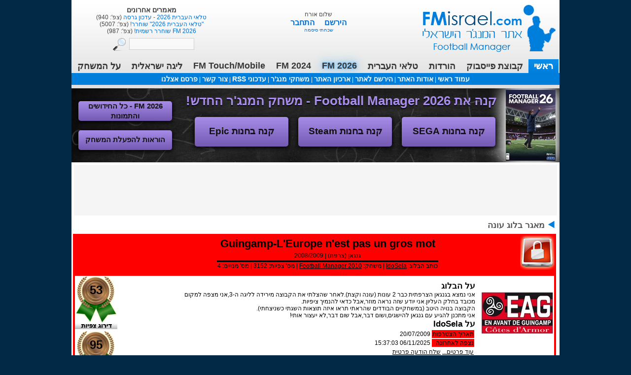

--- FILE ---
content_type: text/html; charset=utf-8
request_url: http://www.fmisrael.com/Blog.aspx?id=2125
body_size: 140800
content:

<!DOCTYPE html>
<html xmlns:fb="http://www.facebook.com/2008/fbml">
<head><title>
	Guingamp-L'Europe n'est pas un gros mot - FMisrael | אתר המנג'ר
</title><meta http-equiv="Content-Type" content="text/html; charset=utf-8" /><meta name="og:site_name" content="FMisrael - אתר המנג&#39;ר" /><meta name="og:title" content="Guingamp-L&#39;Europe n&#39;est pas un gros mot" /><meta name="og:description" content="אני נמצא בגנגאן הצרפתית כבר 2 עונות (עונה וקצת).לאחר שהצלתי את הקבוצה מירידה לליגה ה-3,אני מצפה למקום מכובד בחלק העליון.אני יודע שזה נראה מוזר,אבל כדאי להנמיך ציפיות. הקבוצה בנויה היטב (במשחקיים הבודד..." /><meta name="author" content="Asif Ytzhak" /><meta name="copyright" content="Asif Ytzhak" /><meta name="verify-v1" content="WriBcFWWkf/wUcVM5rxtUTLsOuy30Qlpi5BKLjoy9cg=" />
    <script src="Scripts/jquery-1.8.0.min.js" type="text/javascript"></script>
    <script src="Scripts/jquery-ui-1.8.22.custom.min.js" type="text/javascript"></script>
    <script src="Scripts/jquery.tools.min.js" type="text/javascript"></script>
    <script src="Scripts/jQuery.tmpl.min.js" type="text/javascript"></script>
    <script src="Scripts/modernizr-1.7.min.js" type="text/javascript"></script>
    <script type="text/javascript" src="Scripts/functions.js?rand=2"></script>
    <script type="text/javascript" src="Scripts/jqueryMaster.js?rnd=9"></script>
    <link rel="stylesheet" href="css/custom-theme/jquery-ui-1.8.custom.css" type="text/css" /><link rel="stylesheet" href="StyleSheet.css?rnd=2" type="text/css" /><link rel="stylesheet" href="MasterStyleSheet.css?rnd=5" type="text/css" /><link rel="stylesheet" href="DefaultStyleSheet.css?rand=3" type="text/css" />
    <script type="text/javascript" src="Scripts/bbEditor.js"></script>
    <link rel="stylesheet" href="bbEditor.css" type="text/css" />
    <link rel="stylesheet" href="Blog.css" type="text/css" />

    <script type="text/javascript">
        //GOOGLE ANALYTICS TRACKING
        var _gaq = _gaq || [];
        _gaq.push(['_setAccount', 'UA-923948-1']);
        _gaq.push(['_trackPageview']);

        (function () {
            var ga = document.createElement('script'); ga.type = 'text/javascript'; ga.async = true;
            ga.src = ('https:' == document.location.protocol ? 'https://ssl' : 'http://www') + '.google-analytics.com/ga.js';
            var s = document.getElementsByTagName('script')[0]; s.parentNode.insertBefore(ga, s);
        })();
    </script>
<meta name="keywords" content="fmisrael, מנג&#39;ר, בלוג, גנגאן, צרפת, Football Manager 2010, IdoSela, Guingamp-L&#39;Europe n&#39;est pas un gros mot" /><meta name="description" content="אני נמצא בגנגאן הצרפתית כבר 2 עונות (עונה וקצת).לאחר שהצלתי את הקבוצה מירידה לליגה ה-3,אני מצפה למקום מכובד בחלק העליון.אני יודע שזה נראה מוזר,אבל כדאי להנמיך ציפיות. הקבוצה בנויה היטב (במשחקיים הבודד..." /></head>
<body>
    <form method="post" action="./Blog.aspx?id=2125" onsubmit="javascript:return WebForm_OnSubmit();" id="form1">
<div class="aspNetHidden">
<input type="hidden" name="ToolkitScriptManager1_HiddenField" id="ToolkitScriptManager1_HiddenField" value="" />
<input type="hidden" name="__EVENTTARGET" id="__EVENTTARGET" value="" />
<input type="hidden" name="__EVENTARGUMENT" id="__EVENTARGUMENT" value="" />
<input type="hidden" name="__VIEWSTATE" id="__VIEWSTATE" value="/[base64]/[base64]/[base64]/[base64]/[base64]" />
</div>

<script type="text/javascript">
//<![CDATA[
var theForm = document.forms['form1'];
if (!theForm) {
    theForm = document.form1;
}
function __doPostBack(eventTarget, eventArgument) {
    if (!theForm.onsubmit || (theForm.onsubmit() != false)) {
        theForm.__EVENTTARGET.value = eventTarget;
        theForm.__EVENTARGUMENT.value = eventArgument;
        theForm.submit();
    }
}
//]]>
</script>


<script src="/WebResource.axd?d=8XHvA5m_J2Aa1M4dOv3eRK5T9ZFO0wl4Kqfk61GtvNExHqC4NUkJPf1mXCkcdo0qpd7QuH4TzOrSZ6klHBOhWOM6MuvH0FJ-NMrldF3MLXQ1&amp;t=635823526080000000" type="text/javascript"></script>


<script type="text/javascript">
//<![CDATA[
$(document).ready(function(){ selectMenu($('#menuList li.main')); });//]]>
</script>

<script src="/ScriptResource.axd?d=sDv9DgV6xdVJetKLn1_ZgfGguMSZH_7VgQdF3sPvKeNrj-xulOFe162FLfc36YwdOz4MgRYonuZpTlvxGaFvimuahmpCO36d7T80I49nA_gc4CvOyTLxO0VEU95fAT-ryFTDJLPzcybGvxRVnBvqqc7w1ShDog51-sG_6-qwP3Q1&amp;t=ffffffffdcbc5956" type="text/javascript"></script>
<script src="/ScriptResource.axd?d=s23Xt3SjcuFwl5Gpu2selaprc6wR1YNm_j7c9lUOB86yR8eUjkXg_-hMYBmM5tBRldkEmuN5geFUAHOoVTcoEVXlq2EmC2jzQ6xk1WMrSY2drDctHcj1NWWovcjArTGJap_G5upECJUYcPOn7RmJU-CnnahbnQtvRYk4h-3IhuUNExYErasWMMkEjP5oCHHl0&amp;t=ffffffffcc58dd65" type="text/javascript"></script>
<script type="text/javascript">
//<![CDATA[
if (typeof(Sys) === 'undefined') throw new Error('ASP.NET Ajax client-side framework failed to load.');
//]]>
</script>

<script src="/ScriptResource.axd?d=UpWGKb4Y5gCY3vKUWh6GSDgQWHxcoZC8POVT-TQ8c6kxGjVXD3tkfCo_RidERtJFF_oIj8UI_YazDBeZeBdQ6iaL14brEZTHumW7jU8vz1kYNXaZ-C8liUtfpdvZL1IbwkAHvHo0zKX43MuUnjmkqOYMf_D4-okKemDSgJUwjVk4DLNOyQrj1gxL9s-BoA7d0&amp;t=ffffffffcc58dd65" type="text/javascript"></script>
<script src="Scripts/jqueryBlog.js?rnd=1" type="text/javascript"></script>
<script src="AjaxWebService.asmx/jsdebug" type="text/javascript"></script>
<script type="text/javascript">
//<![CDATA[
function WebForm_OnSubmit() {
if (typeof(ValidatorOnSubmit) == "function" && ValidatorOnSubmit() == false) return false;
return true;
}
//]]>
</script>

<div class="aspNetHidden">

	<input type="hidden" name="__VIEWSTATEGENERATOR" id="__VIEWSTATEGENERATOR" value="5C9CE5AE" />
	<input type="hidden" name="__EVENTVALIDATION" id="__EVENTVALIDATION" value="/wEdAB6y1mLI4/hNHOAiULSNkbiSVXpGQB+5+uolroumqcYWC68sAC7DsVI5S0LAH4Td7l3mg9IOtAO7DdYeHhAt9WCWkUuNP2bfptt64B7hDD2xegPO+ehfmdIVi5mfZBDi/s+zz+l6O+FFWd5fuzskWEKbMSZq87eXzPkzSXgq3QkNEkrf1BkJuj+LCxzqCe9GX81xwTUZYg6diGIfIoBQAl4U6tcMtKrCPoH4qeHiI3gtKMIzT9epiKu1alp3Cd5g5QSRdXwFuznPb27h7ghYBPAP+k/2rK+2PUlGVxwTEA4n1o3ooBKFlgl1jx+Tr52266e5TIdmVYfYX2W50IF5DSv7cHJ66X9QfCPp2yFtOvcFR2KuQnmE/R3Ljl6FTvsrHvFh7VbxVW5fT1AtE+xgcflbdmC3/Y/pDlAubshJcXk9C4NkQ4K6/fZ/HU4HxjdVn0No5rZEHLVkiHqhY0pu9KWtFkPrJ7+rJhGBr89zkpjiN5pzCyXHEluCKTN6qFur+MCA4lKNRr5N9NZ6y8XZxsKvCXjTGXBj7d4gISFsB/5lIs8d81SMpoYRl4HyDWyccfQFG7i1A8Ti13UMQ2ae70s7c9VPYYFZIh+1Lt9bzXEz2btP9bwGvDtdn35pIbkpdhjrh+ZMSqGx8933TI2P48BBIlfNe4/Q4pi3hQSzPBajog==" />
</div>
    <script type="text/javascript">
//<![CDATA[
Sys.WebForms.PageRequestManager._initialize('ctl00$ToolkitScriptManager1', 'form1', [], [], [], 90, 'ctl00');
//]]>
</script>

    <div class="page">
        <header>
            <div id="masterRandomContent">
                <div id="divRandomContent">
                    
<div id="divLatestContent_Articles">
    <div class="divRandomContentHeader">מאמרים אחרונים</div>
    
            <a href="Article.aspx?id=1649">
                טלאי העברית 2026 - עדכון גרסה
            </a>(צפ':
            940)
            <br />
        
            <a href="Article.aspx?id=1648">
                "טלאי העברית 2026" שוחרר!
            </a>(צפ':
            5007)
            <br />
        
            <a href="Article.aspx?id=1647">
                FM 2026 שוחרר רשמית!
            </a>(צפ':
            987)
            <br />
        
</div>
<div id="divLatestContent_Downloads" style="display: none;">
    <div class="divRandomContentHeader">הורדות אחרונות</div>
    
            <a href="Download.aspx?id=1190">
                ליגות נמוכות בישראל 2026
            </a>(הו':
            173)
            <br />
        
            <a href="Download.aspx?id=1191">
                טלאי העברית 2026
            </a>(הו':
            1050)
            <br />
        
            <a href="Download.aspx?id=1185">
                עונת 2024/2025 + עדכון ליגות נמוכות
            </a>(הו':
            375)
            <br />
        
</div>
<div id="divLatestContent_Blogs" style="display: none;">
    <div class="divRandomContentHeader">בלוגים אחרונים</div>
    
            <a href="Blog.aspx?id=4950">
                פרויקט וינטר
            </a>(צפ':
            655)
            <br />
        
            <a href="Blog.aspx?id=4949">
                הנוסע בזמן
            </a>(צפ':
            998)
            <br />
        
            <a href="Blog.aspx?id=4947">
                טוטנהאם הוטספר :כי מנור יותר וינר ...
            </a>(צפ':
            3500)
            <br />
        
</div>
<div id="divLatestContent_Players" style="display: none;">
    <div class="divRandomContentHeader">שחקנים אחרונים</div>
    
            <a href="Player.aspx?id=2444">
                Anderson
            </a>(צפ':
            10724)
            <br />
        
            <a href="Player.aspx?id=2442">
                 Dan Einbinder
            </a>(צפ':
            6553)
            <br />
        
            <a href="Player.aspx?id=2441">
                Joel Abu Hanna
            </a>(צפ':
            7502)
            <br />
        
</div>


                    <div id="masterSearch" class="masterSearch">
                        <div id="searchContainer">
                            <a id="btnSearch" title="חפש באתר" href="javascript:WebForm_DoPostBackWithOptions(new WebForm_PostBackOptions(&quot;ctl00$btnSearch&quot;, &quot;&quot;, true, &quot;search&quot;, &quot;&quot;, false, true))">
                                         <img class="searchButton" src="images/spacer.gif" alt="חפש באתר" />
                            </a>
                            <input name="ctl00$txtSearchString" type="text" size="15" id="txtSearchString" class="searchBox" onkeydown="if (CheckEnter()) { document.getElementById(&#39;btnSearch&#39;).click();return false; }" />
                        </div>
                        <span id="RequiredFieldValidator2" style="display:none;"></span>
                        <div id="ValidationSummary1" style="display:none;">

</div>
                    </div>
                </div>
            </div>
            <div id="masterLogin">
                <div id="divLogin">
                    
<script type="text/javascript">
    $(document).ready(function () {
        $("[id$='divAlertMessage']").click(function () {
            if (window.confirm("האם תרצה למחוק הודעה זו?")) {
                //Invoke AJAX method to increase view counter
                $.ajax({
                    type: "POST",
                    contentType: "application/json; charset=utf-8",
                    url: "AjaxWebService.asmx/DeleteUserAlertMessage",
                    data: "",
                    dataType: "json",
                    success: function (result) { }
                });
            }
        });
    });
</script>
<div id="UcLogin1_div_Form" style="text-align: center;">
    <div class="topSpace">
    </div>
    שלום אורח<br />
    <div id="divRegisterLoginButtons">
        <a href="Register.aspx" style="padding-left: 4px;">הירשם</a> &nbsp;&nbsp;<a href="#"
            id="lnkLogin"> התחבר</a></div>
    <div id="divPasswordButton">
        <a href="" id="lnkPassword">שכחתי סיסמה</a></div>
    <div id="divPassword" class="hidden" style="padding-bottom: 5px;">
        שכחת את שם המשתמש או את הסיסמה שלך? כתוב את הדוא"ל איתו נרשמת לאתר ואנחנו ניצור
        עבורך סיסמה חדשה ונשלח לך במייל!<br />
        <br />
        כתובת הדוא"ל:
        <br />
        <input name="ctl00$UcLogin1$txtEmailForPassword" type="text" id="UcLogin1_txtEmailForPassword" />
        <input type="submit" name="ctl00$UcLogin1$btnRecoverPassword" value="שלח" onclick="javascript:WebForm_DoPostBackWithOptions(new WebForm_PostBackOptions(&quot;ctl00$UcLogin1$btnRecoverPassword&quot;, &quot;&quot;, true, &quot;passwordRecover&quot;, &quot;&quot;, false, false))" id="UcLogin1_btnRecoverPassword" class="DarkButton" />
        <div id="divRecoverPasswordValidators" class="hidden">
            <span id="UcLogin1_RequiredFieldValidator3" style="display:none;">יש למלא שדה זה</span>
            <span id="UcLogin1_RegularExpressionValidator1" style="display:none;">דוא"ל לא תקין</span>
        </div>
    </div>
    <div id="divLoginDialog" class="hidden">
        <table dir="rtl" style="text-align: right;">
            <tr>
                <td style="padding-left: 10px;">
                    שם משתמש
                </td>
                <td>
                    <input name="ctl00$UcLogin1$txtUserName" type="text" size="15" id="UcLogin1_txtUserName" tabindex="1" class="DarkTextBox" style="width:124px;" />
                    <span id="UcLogin1_RequiredFieldValidator1" style="display:none;">יש להזין שם משתמש</span>
                </td>
            </tr>
            <tr>
                <td>
                    סיסמה
                </td>
                <td>
                    <input name="ctl00$UcLogin1$txtPassword" type="password" size="15" id="UcLogin1_txtPassword" tabindex="2" class="DarkTextBox" style="width:124px;" />
                    <span id="UcLogin1_RequiredFieldValidator2" style="display:none;">יש להזין סיסמה</span>
                </td>
            </tr>
            <tr>
                <td>
                    <input id="UcLogin1_chkRemember" type="checkbox" name="ctl00$UcLogin1$chkRemember" tabindex="3" /><label for="UcLogin1_chkRemember">זכור אותי</label>
                </td>
                <td>
                    <input type="submit" name="ctl00$UcLogin1$btnLogin" value="התחבר" onclick="javascript:WebForm_DoPostBackWithOptions(new WebForm_PostBackOptions(&quot;ctl00$UcLogin1$btnLogin&quot;, &quot;&quot;, true, &quot;login&quot;, &quot;&quot;, false, false))" id="UcLogin1_btnLogin" tabindex="4" class="DarkButton" />
                </td>
            </tr>
        </table>
    </div>
</div>


                </div>
            </div>
            <div id="masterLogo">
                <a id="masterLogoLink" href="Default.aspx">עמוד ראשי</a>
            </div>
        </header>
        <nav>
            <ul id="menuList">
                <li class="main" onclick="window.location='Default.aspx';">ראשי</li>
                <li class="forum" onclick="window.open('https://www.facebook.com/groups/414591275555542');">קבוצת פייסבוק</li>
                <li class="downloads" onclick="window.location='Downloads.aspx';">הורדות</li>
                <li class="hebrew">טלאי העברית</li>
                <li class="fm2026">FM 2026</li>
                <li class="fm2024">FM 2024</li>
                <li class="fmhandheld">FM Touch/Mobile</li>
                <li class="research">ליגה ישראלית</li>
                <li class="about" onclick="window.location='Page.aspx?id=27';">על המשחק</li>
            </ul>
        </nav>
        <div id="masterMenu">
            <div class="main" style="display: none;">
                <a href="./Default.aspx">עמוד ראשי</a> | <a href="./Page.aspx?id=14">אודות האתר</a>
                | <a href="./Register.aspx">הירשם לאתר</a> | <a href="./Articles.aspx">ארכיון האתר</a>
                | <a href="./Games.aspx">משחקי מנג'ר</a> <span class="BrightText">|</span> <a href="./Page.aspx?id=26">
                    עדכוני RSS</a> <span class="BrightText">|</span> <a href="./Contact.aspx">צור קשר</a>
                <span class="BrightText">|</span> <a href="./Contact.aspx?ads=true">פרסם אצלנו</a>
            </div>
            <div class="forum" style="display: none;">
            </div>
            <div class="downloads" style="display: none;">
            </div>
            <div class="hebrew" style="display: none;">
                <a href="Hebrew_Patch.aspx?game=45">טלאי העברית 2026</a> | <a href="Hebrew_Patch.aspx?game=44">טלאי העברית 2024</a> | <a href="Hebrew_Patch.aspx?game=43">טלאי העברית 2023</a> | <a href="Contact_HebrewPatch.aspx">הצטרף לצוות המתרגמים</a>
            </div>
            <div class="fm2026" style="display: none;">
                <a href="./Game.aspx?id=45">מידע על המשחק</a> | <a href="./Game.aspx?id=45#pics">תמונות מתוך המשחק</a> | <a href="./Articles.aspx?game=45&category=1&without_game=True">
                    חדשות</a> | <a href="./Articles.aspx?game=45&category=5">מדריכים</a> | <a href="./Articles.aspx?game=45&category=9">
                        טיפים</a> | <a href="./Articles.aspx?game=45&category=6">כתבות</a> | <a href="./Blogs.aspx?game=45">
                            בלוג עונה</a> | <a href="./Players.aspx?game=45">שחקנים</a> | <a href="./Tactics.aspx?game=45">טקטיקות</a> | <a href="./Pics.aspx?game=45">
                                    תמונות</a>
                | <a href="./Videos.aspx?game=45">סרטונים</a>
            </div>
            <div class="fm2024" style="display: none;">
                <a href="./Game.aspx?id=44">מידע על המשחק</a> | <a href="./Game.aspx?id=44#pics">תמונות מתוך המשחק</a> | <a href="./Articles.aspx?game=44&category=1&without_game=True">
                    חדשות</a> | <a href="./Articles.aspx?game=44&category=5">מדריכים</a> | <a href="./Articles.aspx?game=44&category=9">
                        טיפים</a> | <a href="./Articles.aspx?game=44&category=6">כתבות</a> | <a href="./Blogs.aspx?game=44">
                            בלוג עונה</a> | <a href="./Players.aspx?game=44">שחקנים</a> | <a href="./Tactics.aspx?game=44">טקטיקות</a> | <a href="./Pics.aspx?game=44">
                                    תמונות</a>
                | <a href="./Videos.aspx?game=44">סרטונים</a>
            </div>
            <div class="fm2023" style="display: none;">
                <a href="./Game.aspx?id=43">מידע על המשחק</a> | <a href="./Game.aspx?id=43#pics">תמונות מתוך המשחק</a> | <a href="./Articles.aspx?game=43&category=1&without_game=True">
                    חדשות</a> | <a href="./Articles.aspx?game=43&category=5">מדריכים</a> | <a href="./Articles.aspx?game=43&category=9">
                        טיפים</a> | <a href="./Articles.aspx?game=43&category=6">כתבות</a> | <a href="./Blogs.aspx?game=43">
                            בלוג עונה</a> | <a href="./Players.aspx?game=43">שחקנים</a> | <a href="./Tactics.aspx?game=43">טקטיקות</a> | <a href="./Pics.aspx?game=43">
                                    תמונות</a>
                | <a href="./Videos.aspx?game=43">סרטונים</a>
            </div>
            <div class="fm2022" style="display: none;">
                <a href="./Game.aspx?id=42">מידע על המשחק</a> | <a href="./Game.aspx?id=42#pics">תמונות מתוך המשחק</a> | <a href="./Articles.aspx?game=42&category=1&without_game=True">
                    חדשות</a> | <a href="./Articles.aspx?game=42&category=5">מדריכים</a> | <a href="./Articles.aspx?game=42&category=9">
                        טיפים</a> | <a href="./Articles.aspx?game=42&category=6">כתבות</a> | <a href="./Blogs.aspx?game=42">
                            בלוג עונה</a> | <a href="./Players.aspx?game=42">שחקנים</a> | <a href="./Tactics.aspx?game=42">טקטיקות</a> | <a href="./Pics.aspx?game=42">
                                    תמונות</a>
                | <a href="./Videos.aspx?game=42">סרטונים</a>
            </div>
            <div class="fmhandheld" style="display: none;">
                <a href="./Game.aspx?id=36">Football Manager Touch 2017</a> | <a href="./Game.aspx?id=37">Football Manager Mobile 2017</a>
            </div>
            <div class="research" style="display: none;">
                <a href="Page.aspx?id=17">מהי חקירה?</a> | <a href="Articles.aspx?category=7">חדשות
                    החוקרים</a> | <a href="Researcher_Form.aspx">הגשת מועמדות לחקירה</a>
            </div>
        </div>
        <div id="masterContentTop">
            <div style="float: right; width: 80px; padding-right: 5px;">
                עכשיו בפורומים:</div>
            <div id="divForumPosts">
            </div>
            <script id="postRowTemplate" type="text/x-jquery-tmpl">
                <div class="divForumPost" style="display: none;">
                    <div style="float: right;">
                        <a href="http://www.fmisrael.com/forums/index.php?/topic/${id}-${title_seo}/page__view__getnewpost">
                            ${title}
                        </a>
                    </div>
                    <div style="float: right; padding-right: 7px;">
                        (${date}
                        ע"י
                        ${author_name}
                        )
                    </div>
                    <div style="float: right; padding-right: 7px;">
                        ${forum}
                    </div>
                </div>
            </script>
        </div>
        <section id="main">

<div style="display:none;background: #104267;color: white;font-size: 23px;font-weight: bold;padding: 10px;text-align: center;border-top: 3px solid black;border-bottom: 3px solid #000;">
טלאי העברית 2024 - בקרוב!
</div>

<!--NewTrip Ad-->
<div style='display:none;background: #375162;color: #fff;border-top: 4px solid #ec6975;border-bottom: 4px solid #ec6975;padding: 10px;'>
                    <table style='width:100%'> <tbody>
                        <tr>
                            <td style='width:90px'>
                                <img src='https://asifapps.com/newTrip/appLogo.png' style='width: 75px;'>
                            </td>
                            <td>
                                <h2 style='margin:0;'>הכירו את NewTrip: הדור הבא של תכנון הטיולים</h2>
                                <div> טסים לחו״ל? אפליקציית NewTrip תעזור לכם לתכנן את הטיול המושלם. פשוט בוחרים את היעד, התקציב וההעדפות האישיות, ונותנים ל-AI של NewTrip לתכנן את המסלול המושלם.</div>
                                <div>מוזיאונים? חופים? חיי לילה? כל מסלול שנוצר על ידי מערכת ה-AI המתקדמת יהיה מותאם באופן אישי להעדפותיך, מה שמבטיח שכל טיול יהיה ייחודי לגמרי.</div>
                                <h2 style='margin:0;display: inline-block;'>הורידו עכשיו בחנות האפליקציות:</h2>
                                <a href='https://asifapps.com/newTrip' target='_blank' style='color:#fff'>https://asifapps.com/newTrip</a>
                            </td>
                        </tr>
                    </tbody> </table>
                </div>
<!--NewTrip Ad-->

            <div id="SpecialOfferMainBanner">
                <div id="SpecialOfferContent">
                    <div id="OfferTitle">
                        קנה את Football Manager 2026 - משחק המנג'ר החדש!</div>
                    <div class="OfferReason" style="display:none;">
                        <div class="ReasonTitle">
                            הכי זול שתמצא</div>
                        <div class="ReasonDesc">
                            FM 2020 מקורי ב-155 ש''ח בלבד (יותר זול מ-Steam), מחיר מפתיע שאסור לפספס</div>
                    </div>
                    <div class="OfferReason" style="display:none;">
                        <div class="ReasonTitle">
                            תשלום מהיר ומאובטח</div>
                        <div class="ReasonDesc">
                            טופס הרכישה של FMisrael פשוט ומאובטח - תוך 2 דקות תשלים את ההזמנה</div>
                    </div>
                    <div class="OfferReason" style="display:none;">
                        <div class="ReasonTitle">
                            שבועיים לפני כולם</div>
                        <div class="ReasonDesc">
                            אם תזמין מראש דרך האתר, תזכה לקבל את המשחק שבועיים לפני תאריך השחרור</div>
                    </div>
                    <div class="OfferReason" style="display:none;">
                        <div class="ReasonTitle">
                            בלי להמתין שנייה</div>
                        <div class="ReasonDesc">
                            הזמן עכשיו את FM 2020 ותוכל להוריד ולהפעיל אותו מיד בקבלת הקוד, בלי לחכות שנייה אחת לשליח ובלי
                            לנסוע לחנות</div>
                    </div>
                    <div class="OfferReason" style="display:none;">
                        <div class="ReasonTitle">
                            עותק מקורי של Steam</div>
                        <div class="ReasonDesc">
                            קנה דרכנו וקבל הורדה חוקית ומהירה דרך תוכנת Steam, בלי דיסק ועטיפה</div>
                    </div>
                    <div class="clear">
                    </div>
		    <a id="GoToBuySEGA" href="https://www.footballmanager.com/fm26/buy-now" target="_blank">
                        <div>
                            קנה בחנות SEGA</div>
                    </a>
		    <a id="GoToBuySteam" href="https://store.steampowered.com/app/3551340/Football_Manager_26/" target="_blank">
                        <div>
                            קנה בחנות Steam</div>
                    </a>
		    <a id="GoToBuyEpic" href="https://store.epicgames.com/en-US/p/football-manager-26-080e85" target="_blank">
                        <div>
                            קנה בחנות Epic</div>
                    </a>
                    <a id="GoToBasketPage" href="SpecialOffer.aspx" style="display:none;">
                        <div>
                            קנה עכשיו!</div>
                        <div id="DiscountPrice">
                            (רק 120 ש"ח)</div>
                    </a><a id="ViewFeatures" href="Game.aspx?id=45">FM 2026 - כל החידושים והתמונות</a>
                    <a id="InstructionsButton" href="SpecialOffer.aspx">הוראות להפעלת המשחק</a>
		    <div id="ReleaseDateLabel">שחרור המשחק: 04/11/2025</div>
                    <div id="lblBuyersCounter">
                    </div>
                </div>
            </div>
            <div id="masterContentCenter">
                
    
    <script type="text/javascript">
        var SelectedUpdateDiv;

        function blogSekerVote() {
            var optionId = 0;
            var blogId = document.getElementById('divUpdate').BlogId;
            var SekerOptionsCount = document.getElementById('divUpdate').SekerOptionsCount;
            //check what is the option that the user selected
            for (var i = 0; i < SekerOptionsCount; i++) {
                if (document.getElementById('seker_' + i).checked) {
                    optionId = document.getElementById('seker_' + i).value;
                }
            }
            //check if he selected
            if (optionId == 0) {
                alert('לא בחרת אפשרות');
                return false;
            }

            //hide the main seker div and show loading image
            document.getElementById('divSeker').style.display = 'none';
            document.getElementById('divLoading').style.display = '';

            AjaxWebService.VoteForBlogSeker(blogId, optionId, blogSekerVote_Success);
        }

        function blogSekerVote_Success(result) {
            //hide the loading image and return the main seker div
            document.getElementById('divSeker').style.display = '';
            document.getElementById('divLoading').style.display = 'none';

            document.getElementById('divSeker').innerHTML = "<span style='font-size:16px;'>" + result + "</span>";
        }

        //hightlight the text and bgColor of the box in the Selected Update that is being viewed now
        function hightlightUpdateItem() {
            $("[id*='divUpdateText']").removeClass("selected");

            //highlight the div by change the color and BgColor
            if (SelectedUpdateDiv != null) {
                $(SelectedUpdateDiv).addClass("selected");
            }
            else {
                $("[id*='divUpdateText']:first").addClass("selected");
            }
        }

        window.onload = function () {
            //this function fix the PNG bug in Explorer 6 (for the Blogs Icons) using AlphaImageLoader filter
            var imgClosed = document.getElementById('divUpdate').imgClosed;
            var imgSystemRec = document.getElementById('divUpdate').imgSystemRec;

            //check the version of this browser
            var arVersion = navigator.appVersion.split("MSIE");
            var version = parseFloat(arVersion[1]);
            if ((version >= 5.5) && (version < 7) && (document.body.filters)) {
                if (document.getElementById(imgClosed) != null) {
                    document.getElementById(imgClosed).style.filter = "progid:DXImageTransform.Microsoft.AlphaImageLoader(src='images/closedBlog.png', sizingMethod='scale')";
                    document.getElementById(imgClosed).src = 'images/spacer.gif';
                }
                if (document.getElementById(imgSystemRec) != null) {
                    document.getElementById(imgSystemRec).style.filter = "progid:DXImageTransform.Microsoft.AlphaImageLoader(src='images/systemRecBlog.png', sizingMethod='scale')";
                    document.getElementById(imgSystemRec).src = 'images/spacer.gif';
                }
            }

            //this function fix the PNG bug in Explorer (for the Medal Icons) using AlphaImageLoader filter
            var divVisitsMedal = document.getElementById('divUpdate').divVisitsMedal;
            var divVotesMedal = document.getElementById('divUpdate').divVotesMedal;
            var divSubscribersMedal = document.getElementById('divUpdate').divSubscribersMedal;
            var divCompetitionMedal = document.getElementById('divUpdate').divCompetitionMedal;

            if (navigator.appName == "Microsoft Internet Explorer") {
                changeBackgroundImageToFilter(divVisitsMedal);
                changeBackgroundImageToFilter(divVotesMedal);
                changeBackgroundImageToFilter(divSubscribersMedal);
                changeBackgroundImageToFilter(divCompetitionMedal);
            }
        }

        function changeBackgroundImageToFilter(medalObjectID) {
            var medalObject = document.getElementById(medalObjectID);
            medalObject.style.filter = "progid:DXImageTransform.Microsoft.AlphaImageLoader(src='" + medalObject.style.backgroundImage.substring(4, medalObject.style.backgroundImage.length - 1) + "', sizingMethod='scale')";
            medalObject.style.backgroundImage = '';
        }
    </script>
    <div class="topFullRow">
        <div class="topFullRowAd">
            <script pin type="text/javascript"><!--
                google_ad_client = "pub-2732023204022456";
                //דף הבית מודעה גדולה
                google_ad_slot = "7012754673";
                google_ad_width = 728;
                google_ad_height = 90;
//--></script>
            <script pin type="text/javascript" src="http://pagead2.googlesyndication.com/pagead/show_ads.js">
            </script>
        </div>
    </div>
    <div class="siteMapItem">
        <a id="ContentPlaceHolder1_hprBlogs" href="Blogs.aspx?game=21">מאגר בלוג עונה</a></div>
    <div style="clear: both;">
    </div>
    <table>
        <tr>
            <td colspan="2" style="padding-right: 0px;">
                <table cellspacing="0" cellpadding="0" style="width: 980px;">
                    <tr>
                        <td id="ContentPlaceHolder1_ttlTitle" style="text-align:center;background-color:#FF0000;color:#000000;">
                            <table width="100%">
                                <tr>
                                    <td style="width: 300px; text-align: right;">
                                        <img src="images/closedBlog.png" id="ContentPlaceHolder1_imgClosed" alt="בלוג סגור" style="height: 70px; width: 70px;" />
                                        
                                    </td>
                                    <td style="width: 750px; text-align: center;">
                                        <table>
                                            <tr>
                                                <td>
                                                    <span id="ContentPlaceHolder1_lblBlogName" style="font-size: 22px; font-weight: bold;">Guingamp-L'Europe n'est pas un gros mot</span>
                                                </td>
                                            </tr>
                                            <tr>
                                                <td>
                                                    <span id="ContentPlaceHolder1_lblTeam">גנגאן</span>
                                                    (<span id="ContentPlaceHolder1_lblNation">צרפת</span>) |
                                                    <span id="ContentPlaceHolder1_lblSeason">2008/2009</span>
                                                </td>
                                            </tr>
                                            <tr>
                                                <td id="ContentPlaceHolder1_tdBlogDetails" style="border-top-width:3px;border-top-style:solid;border-top-color:#000000;">
                                                    כותב הבלוג:
                                                    <a id="ContentPlaceHolder1_hprUser" href="User.aspx?id=29684" style="text-decoration:underline;color:#000000;">IdoSela</a>
                                                    | משחק:
                                                    <a id="ContentPlaceHolder1_hprGame" href="Game.aspx?id=21" style="text-decoration:underline;color:#000000;">Football Manager 2010</a>
                                                    | מס' צפיות:
                                                    <span id="ContentPlaceHolder1_lblVisits">3152</span>
                                                    | מס' מנויים:
                                                    <span id="ContentPlaceHolder1_lblFans">4</span>
                                                </td>

                                            </tr>
                                        </table>
                                    </td>
                                    <td style="width: 250px; text-align: right;">
                                    </td>
                                </tr>
                                <tr>
                                    
                                </tr>
                            </table>
                        </td>

                    </tr>
                    <tr>
                        <td id="ContentPlaceHolder1_cntTitle" style="border-width:4px;border-style:solid;border-color:#FF0000;background-color:#FFFFFF;color:#000000;">
                            <table cellpadding="0" cellspacing="0" width="100%">
                                <tr valign="top">
                                    <td>
                                        <table cellpadding="0" cellspacing="0" width="100%">
                                            <tr valign="top">
                                                <td>
                                                    <div class="floatRight">
                                                        <a id="ContentPlaceHolder1_hprImage" href="images/blogs/2125.png"><img id="ContentPlaceHolder1_imgImage" onerror="this.style.display=&#39;none&#39;;" src="images/blogs/small/2125.png" alt="Guingamp-L&#39;Europe n&#39;est pas un gros mot" style="border-width: 0px;" /></a>
                                                    </div>
                                                    <div class="floatRight rightSpace topSpace" style="width: 70%;">
                                                        <span id="ContentPlaceHolder1_lblAboutBlog" class="BoxTitle" style="color:#000000;">על הבלוג</span><br />
                                                        <span id="ContentPlaceHolder1_lblBlogDesc">אני נמצא בגנגאן הצרפתית כבר 2 עונות (עונה וקצת).לאחר שהצלתי את הקבוצה מירידה לליגה ה-3,אני מצפה למקום מכובד בחלק העליון.אני יודע שזה נראה מוזר,אבל כדאי להנמיך ציפיות.<br \>הקבוצה בנויה היטב (במשחקיים הבודדים שהראתי תראו איזה תוצאות השגתי כשניצחתי).<br \>אני מתכנן להגיע עם גנגאן להישגים,ושום דבר,אבל שום דבר,לא יעצור אותי!</span><br />
                                                        <span id="ContentPlaceHolder1_lblAboutUser" class="BoxTitle" style="color:#000000;">על IdoSela</span><br />
                                                        <table>
                                                            <tr>
                                                                <td id="ContentPlaceHolder1_tdUserJoined" style="background-color:#FF0000;color:#000000;">
                                                                    תאריך הצטרפות
                                                                </td>

                                                                <td>
                                                                    <span id="ContentPlaceHolder1_lblUserJoined">20/07/2009</span>
                                                                </td>
                                                            </tr>
                                                            <tr>
                                                                <td id="ContentPlaceHolder1_tdUserLastSeen" style="background-color:#FF0000;color:#000000;">
                                                                    נצפה לאחרונה
                                                                </td>

                                                                <td>
                                                                    <span id="ContentPlaceHolder1_lblUserLastSeen">06/11/2025 15:37:03</span>
                                                                </td>
                                                            </tr>
                                                            <tr>
                                                                <td colspan="2">
                                                                    <a id="ContentPlaceHolder1_hprUserMoreDetails" href="User.aspx?id=29684" style="text-decoration:underline;color:#000000;">עוד פרטים...</a>
                                                                    <a id="ContentPlaceHolder1_hprUserLink" href="Add_Pm.aspx?to=29684" style="text-decoration:underline;color:#000000;">שלח הודעה פרטית</a>
                                                                </td>
                                                            </tr>
                                                        </table>
                                                    </div>
                                                    <div class="clear">
                                                    </div>
                                                </td>
                                            </tr>
                                            <tr>
                                                <td>
                                                    <table style="width: 100%;">
                                                        <tr valign="top">
                                                            <td width="50%">
                                                                <table cellpadding="0" cellspacing="0" width="100%">
                                                                    <tr>
                                                                        <td id="ContentPlaceHolder1_ttlSeker" class="BoxTitle" style="color:#000000;border-bottom:Solid 3px #000000;">
                                                                            סקר הבלוג
                                                                        </td>

                                                                    </tr>
                                                                    <tr>
                                                                        <td id="ContentPlaceHolder1_cntSeker" style="text-align: right;">
                                                                            <span id="ContentPlaceHolder1_lblQuestion">האם לפתוח בלוג עם קבוצה מאיחוד האמירויות?</span>
                                                                            (<span id="ContentPlaceHolder1_lblSekerVotes">4</span>
                                                                            הצבעות)
                                                                            <div id="divSeker">
                                                                                <table width="100%">
                                                                                    
                                                                                            <tr>
                                                                                                <td>
                                                                                                    <input type="radio" name="blogSeker" value="1" id="seker_0">&nbsp
                                                                                                    <label for="seker_0">
                                                                                                        כן
                                                                                                    </label>
                                                                                                </td>
                                                                                                <td width="60%">
                                                                                                    <table width='100%'>
                                                                                                        <td id="ContentPlaceHolder1_rptSekerOptions_tdSekerBar_0" style="background-color:#000000;width:75%;">
                                                                                                        </td>

                                                                                                        <td>
                                                                                                            <span id="ContentPlaceHolder1_rptSekerOptions_lblPercent_0">75</span>%
                                                                                                        </td>
                                                                                                    </table>
                                                                                                </td>
                                                                                            </tr>
                                                                                        
                                                                                            <tr>
                                                                                                <td>
                                                                                                    <input type="radio" name="blogSeker" value="2" id="seker_1">&nbsp
                                                                                                    <label for="seker_1">
                                                                                                        לא יודע, יהיה מעניין?
                                                                                                    </label>
                                                                                                </td>
                                                                                                <td width="60%">
                                                                                                    <table width='100%'>
                                                                                                        <td id="ContentPlaceHolder1_rptSekerOptions_tdSekerBar_1" style="background-color:#000000;width:0.1%;">
                                                                                                        </td>

                                                                                                        <td>
                                                                                                            <span id="ContentPlaceHolder1_rptSekerOptions_lblPercent_1">0</span>%
                                                                                                        </td>
                                                                                                    </table>
                                                                                                </td>
                                                                                            </tr>
                                                                                        
                                                                                            <tr>
                                                                                                <td>
                                                                                                    <input type="radio" name="blogSeker" value="3" id="seker_2">&nbsp
                                                                                                    <label for="seker_2">
                                                                                                        לא
                                                                                                    </label>
                                                                                                </td>
                                                                                                <td width="60%">
                                                                                                    <table width='100%'>
                                                                                                        <td id="ContentPlaceHolder1_rptSekerOptions_tdSekerBar_2" style="background-color:#000000;width:25%;">
                                                                                                        </td>

                                                                                                        <td>
                                                                                                            <span id="ContentPlaceHolder1_rptSekerOptions_lblPercent_2">25</span>%
                                                                                                        </td>
                                                                                                    </table>
                                                                                                </td>
                                                                                            </tr>
                                                                                        
                                                                                </table>
                                                                                <div style="text-align: center">
                                                                                    <input name="ctl00$ContentPlaceHolder1$btnVote" type="button" id="ContentPlaceHolder1_btnVote" onclick="blogSekerVote();" class="Button" value="הצבע" /></div>
                                                                            </div>
                                                                            <div id="divLoading" style="display: none; text-align: center;">
                                                                                <img src="images/loading.gif" alt="" /></div>
                                                                            <br />
                                                                        </td>

                                                                    </tr>
                                                                </table>
                                                            </td>
                                                            <td>
                                                                <table id="ContentPlaceHolder1_tblFreebox" cellpadding="0" cellspacing="0" width="100%">
	<tr>
		<td id="ContentPlaceHolder1_ttlFreebox" class="BoxTitle" style="color:#000000;border-bottom:Solid 3px #000000;">
                                                                            <span id="ContentPlaceHolder1_lblFreeboxTitle">הערת הכותב (עודכן: 14/12/2009)</span>
                                                                        </td>
	</tr>
	<tr>
		<td id="ContentPlaceHolder1_cntFreebox" style="text-align: right;">
                                                                            <span id="ContentPlaceHolder1_lblFreeboxText">תודה על התגובות וההמלצות,תגיבו יותר,יהיה לי יותר מוטיבציה<br \><br \>אשכול הביקורות הרשמי! כנסו ותגיבו<br \><a href='http://www.fmisrael.com/forums/index.php?/topic/1023-%D7%90%D7%A9%D7%9B%D7%95%D7%9C-%D7%94%D7%91%D7%99%D7%A7%D7%95%D7%A8%D7%95%D7%AA-%D7%94%D7%A8%D7%A9%D7%9E%D7%99/'  target='_blank'>http://www.fmisrael.com/forums/index.php?/topic/1023-%D7%90%D7%A9%D7%9B%D7%95%D7%9C-%D7%94%D7%91%D7%99%D7%A7%D7%95%D7%A8%D7%95%D7%AA-%D7%94%D7%A8%D7%A9%D7%9E%D7%99/</a></span>
                                                                        </td>
	</tr>
</table>

                                                                
                                                                <table cellpadding="0" cellspacing="0" width="100%">
                                                                    <tr>
                                                                        <td id="ContentPlaceHolder1_ttlSignature" class="BoxTitle" style="color:#000000;border-bottom:Solid 3px #000000;">
                                                                            חתימה לפורומים
                                                                        </td>

                                                                    </tr>
                                                                    <tr>
                                                                        <td id="ContentPlaceHolder1_cntSignature" style="text-align: right;">
                                                                            רוצה לפרסם את הבלוג? השתמש בחתימה האוטומטית של הבלוג בפורומים שונים!<br />
                                                                            <input type="button" id="btnSignature" class="Button" value="הצג חתימה" />
                                                                            <div id="divSignature" name="divSignature" class="dialogDiv" style="display: none;">
                                                                                <table>
                                                                                    <tr>
                                                                                        <td>
                                                                                            חתימה
                                                                                        </td>
                                                                                        <td>
                                                                                            <img id="ContentPlaceHolder1_imgSignature" src="images/signatures/2125.jpg" />
                                                                                        </td>
                                                                                    </tr>
                                                                                    <tr>
                                                                                        <td>
                                                                                            קישור לתמונה
                                                                                        </td>
                                                                                        <td>
                                                                                            <input name="ctl00$ContentPlaceHolder1$txtSignatureLink" type="text" value="http://www.fmisrael.com/images/signatures/2125.jpg" size="70" readonly="readonly" id="ContentPlaceHolder1_txtSignatureLink" style="direction: ltr;" />
                                                                                        </td>
                                                                                    </tr>
                                                                                    <tr>
                                                                                        <td>
                                                                                            קוד לחתימה בפורום
                                                                                        </td>
                                                                                        <td>
                                                                                            <textarea name="ctl00$ContentPlaceHolder1$txtSignatureCode" rows="3" cols="70" readonly="readonly" id="ContentPlaceHolder1_txtSignatureCode" style="direction: ltr;">
[URL=http://www.fmisrael.com/Blog.aspx?id=2125][IMG]http://www.fmisrael.com/images/signatures/2125.jpg[/IMG][/URL]</textarea>
                                                                                        </td>
                                                                                    </tr>
                                                                                </table>
                                                                            </div>
                                                                        </td>

                                                                    </tr>
                                                                </table>
                                                            </td>
                                                        </tr>
                                                    </table>
                                                </td>
                                            </tr>
                                        </table>
                                    </td>
                                    <td style="width: 86px; text-align: left;">
                                        <div id="ContentPlaceHolder1_divVisitsMedal" style="width:86px;height:95px;color:Black;text-align:center;background-image:url(&#39;images/bronzeMedal.png&#39;);">
                                            <div style="height: 15px;">
                                            </div>
                                            <span id="ContentPlaceHolder1_lblVisitsRank" style="font-size: 24px; font-weight: bold;">53</span></div>
                                        <img src="images/visitsLabel.jpg" /><br />
                                        <div id="ContentPlaceHolder1_divVotesMedal" style="width:86px;height:95px;color:Black;text-align:center;background-image:url(&#39;images/bronzeMedal.png&#39;);">
                                            <div style="height: 15px;">
                                            </div>
                                            <span id="ContentPlaceHolder1_lblVotesRank" style="font-size: 24px; font-weight: bold;">95</span>
                                        </div>
                                        <img src="images/votesLabel.jpg" /><br />
                                        <div id="ContentPlaceHolder1_divSubscribersMedal" style="width:86px;height:95px;color:Black;text-align:center;background-image:url(&#39;images/bronzeMedal.png&#39;);">
                                            <div style="height: 15px;">
                                            </div>
                                            <span id="ContentPlaceHolder1_lblSubscribersRank" style="font-size: 24px; font-weight: bold;">81</span></div>
                                        <img src="images/subscribersLabel.jpg" /><br />
                                        
                                        <br />
                                    </td>
                                </tr>
                            </table>
                        </td>

                    </tr>
                </table>
            </td>
        </tr>
        <tr valign="top">
            <td style="width: 475px; padding-right: 0px;">
                <table cellspacing="0" cellpadding="0" style="width: 100%;">
                    <tr>
                        <td id="ContentPlaceHolder1_ttlAds" class="BoxTitle" style="background-color:#FF0000;color:#000000;">
                            &nbsp;
                        </td>

                    </tr>
                    <tr>
                        <td id="ContentPlaceHolder1_cntAds" style="border-width:4px;border-style:solid;height:140px;text-align:center;border-color:#FF0000;background-color:#FFFFFF;color:#000000;">
                            <table style="width: 100%; background-color: #FFFFFF; text-align: center; height: 140px;">
                                <tr>
                                    <td>
                                        <script pin type="text/javascript"><!--
                                            google_ad_client = "pub-2732023204022456";
                                            /* עמוד הבלוג */
                                            google_ad_slot = "5059477430";
                                            google_ad_width = 125;
                                            google_ad_height = 125;
                                            //-->
                                        </script>
                                        <script pin type="text/javascript" src="http://pagead2.googlesyndication.com/pagead/show_ads.js">
                                        </script>
                                    </td>
                                    <td style="padding-right: 30px;">
                                        <script pin type="text/javascript"><!--
                                            google_ad_client = "pub-2732023204022456";
                                            /* עמוד הבלוג */
                                            google_ad_slot = "5059477430";
                                            google_ad_width = 125;
                                            google_ad_height = 125;
                                            //-->
                                        </script>
                                        <script pin type="text/javascript" src="http://pagead2.googlesyndication.com/pagead/show_ads.js">
                                        </script>
                                    </td>
                                </tr>
                            </table>
                        </td>

                    </tr>
                </table>
            </td>
            <td style="width: 475px;">
                <table cellspacing="0" cellpadding="0" style="width: 100%;">
                    <tr>
                        <td id="ContentPlaceHolder1_ttlComments" class="BoxTitle" style="background-color:#FF0000;color:#000000;">
                            &nbsp;תגובות אחרונות
                        </td>

                    </tr>
                    <tr>
                        <td id="ContentPlaceHolder1_cntComments" style="border-width:4px;border-style:solid;height:140px;vertical-align:top;border-color:#FF0000;background-color:#FFFFFF;color:#000000;">
                            <table style="cursor: pointer;" onclick="window.location='#comments';">
                                
                                        <tr>
                                            <td width="60%">
                                                <span id="ContentPlaceHolder1_rptComments_lblCommentShortText_0">בלוג אחד נסגר. עכשיו יש לך "רק...</span>
                                            </td>
                                            <td>
                                                San Iker
                                            </td>
                                            <td>
                                                30/03/2010
                                            </td>
                                        </tr>
                                    
                                        <tr>
                                            <td width="60%">
                                                <span id="ContentPlaceHolder1_rptComments_lblCommentShortText_1">כדאי לפתוח עם קבוצה מאיחוד האמ...</span>
                                            </td>
                                            <td>
                                                raulzur
                                            </td>
                                            <td>
                                                30/03/2010
                                            </td>
                                        </tr>
                                    
                                        <tr>
                                            <td width="60%">
                                                <span id="ContentPlaceHolder1_rptComments_lblCommentShortText_2">אתגר מעניין מאוד, גם אני ניסתי...</span>
                                            </td>
                                            <td>
                                                GendelD
                                            </td>
                                            <td>
                                                16/02/2010
                                            </td>
                                        </tr>
                                    
                                        <tr>
                                            <td width="60%">
                                                <span id="ContentPlaceHolder1_rptComments_lblCommentShortText_3">בלוג אדיר כנס לשלי http://www....</span>
                                            </td>
                                            <td>
                                                Red Dabush
                                            </td>
                                            <td>
                                                10/02/2010
                                            </td>
                                        </tr>
                                    
                                        <tr>
                                            <td width="60%">
                                                <span id="ContentPlaceHolder1_rptComments_lblCommentShortText_4">יש עוד סיכוי גבוה לעלות. מקווה...</span>
                                            </td>
                                            <td>
                                                San Iker
                                            </td>
                                            <td>
                                                10/02/2010
                                            </td>
                                        </tr>
                                    
                            </table>
                            <div style="text-align: center">
                                
                                <input type="button" onclick="window.location='#add_comment'" class="Button" value="הוסף תגובה" /></div>
                        </td>

                    </tr>
                </table>
            </td>
        </tr>
        <tr>
            <td colspan="2" style="padding-right: 0px;">
                <a name="updates"></a>
                <div id="ContentPlaceHolder1_BoxUpdates_BoxDiv" class="boxDiv" style="width:980px;">
    <div id="ContentPlaceHolder1_BoxUpdates_BoxTitle" class="boxTitleAlt">
        <div style="height: 4px;">
        </div>
        <span id="ContentPlaceHolder1_BoxUpdates_lbl_Title">עדכונים (17)</span>
        <div class="boxLinks">
            <a id="ContentPlaceHolder1_BoxUpdates_LinkButton1" href="javascript:WebForm_DoPostBackWithOptions(new WebForm_PostBackOptions(&quot;ctl00$ContentPlaceHolder1$BoxUpdates$LinkButton1&quot;, &quot;&quot;, true, &quot;&quot;, &quot;&quot;, false, true))"></a>
            
            <a id="ContentPlaceHolder1_BoxUpdates_LinkButton2" href="javascript:WebForm_DoPostBackWithOptions(new WebForm_PostBackOptions(&quot;ctl00$ContentPlaceHolder1$BoxUpdates$LinkButton2&quot;, &quot;&quot;, true, &quot;&quot;, &quot;&quot;, false, true))"></a>
            
            <a id="ContentPlaceHolder1_BoxUpdates_LinkButton3" href="javascript:WebForm_DoPostBackWithOptions(new WebForm_PostBackOptions(&quot;ctl00$ContentPlaceHolder1$BoxUpdates$LinkButton3&quot;, &quot;&quot;, true, &quot;&quot;, &quot;&quot;, false, true))"></a></div>
    </div>
    <div id="ContentPlaceHolder1_BoxUpdates_BoxContent" class="boxContent">
        <div style="padding: 4px;">
            <div id="ContentPlaceHolder1_BoxUpdates_PanelUpdates">
	
                    <div id="UpdatesContainer">
                        <div id="right" class="disabled">
                        </div>
                        <div id="divUpdatesListContainer">
                            <div id="divUpdatesList">
                                
                                        <div id="ContentPlaceHolder1_BoxUpdates_rptUpdates_divUpdateText_0" class="updateTitle" data-update-id="17">
                                            <div class="updateNumber">
                                                17</div>
                                            <div class="updateTitleText">
                                                ולפעמים, החגיגה נגמרת- סוף הבלוג
                                            </div>
                                            <div>
                                                מס' צפיות:
                                                2311
                                                &nbsp;&nbsp;&nbsp;&nbsp; מס' תגובות:
                                                0
                                            </div>
                                            <div class="clear">
                                                תאריך:
                                                30/03/2010
                                            </div>
                                            
                                            <div class="clear">
                                            </div>
                                        </div>
                                    
                                        <div id="ContentPlaceHolder1_BoxUpdates_rptUpdates_divUpdateText_1" class="updateTitle" data-update-id="16">
                                            <div class="updateNumber">
                                                16</div>
                                            <div class="updateTitleText">
                                                גנגאן חוזרת לתמונה בעונה מדהימה?
                                            </div>
                                            <div>
                                                מס' צפיות:
                                                133
                                                &nbsp;&nbsp;&nbsp;&nbsp; מס' תגובות:
                                                0
                                            </div>
                                            <div class="clear">
                                                תאריך:
                                                10/02/2010
                                            </div>
                                            
                                            <div class="clear">
                                            </div>
                                        </div>
                                    
                                        <div id="ContentPlaceHolder1_BoxUpdates_rptUpdates_divUpdateText_2" class="updateTitle" data-update-id="15">
                                            <div class="updateNumber">
                                                15</div>
                                            <div class="updateTitleText">
                                                הבלוג בהקפאה לבינתיים
                                            </div>
                                            <div>
                                                מס' צפיות:
                                                38
                                                &nbsp;&nbsp;&nbsp;&nbsp; מס' תגובות:
                                                0
                                            </div>
                                            <div class="clear">
                                                תאריך:
                                                10/02/2010
                                            </div>
                                            
                                            <div class="clear">
                                            </div>
                                        </div>
                                    
                                        <div id="ContentPlaceHolder1_BoxUpdates_rptUpdates_divUpdateText_3" class="updateTitle" data-update-id="14">
                                            <div class="updateNumber">
                                                14</div>
                                            <div class="updateTitleText">
                                                אני מתלבט אם....
                                            </div>
                                            <div>
                                                מס' צפיות:
                                                122
                                                &nbsp;&nbsp;&nbsp;&nbsp; מס' תגובות:
                                                0
                                            </div>
                                            <div class="clear">
                                                תאריך:
                                                17/01/2010
                                            </div>
                                            
                                            <div class="clear">
                                            </div>
                                        </div>
                                    
                                        <div id="ContentPlaceHolder1_BoxUpdates_rptUpdates_divUpdateText_4" class="updateTitle" data-update-id="13">
                                            <div class="updateNumber">
                                                13</div>
                                            <div class="updateTitleText">
                                                עידכון קצר על העברות ינואר *עונה 3*
                                            </div>
                                            <div>
                                                מס' צפיות:
                                                175
                                                &nbsp;&nbsp;&nbsp;&nbsp; מס' תגובות:
                                                0
                                            </div>
                                            <div class="clear">
                                                תאריך:
                                                31/12/2009
                                            </div>
                                            
                                            <div class="clear">
                                            </div>
                                        </div>
                                    
                                        <div id="ContentPlaceHolder1_BoxUpdates_rptUpdates_divUpdateText_5" class="updateTitle" data-update-id="12">
                                            <div class="updateNumber">
                                                12</div>
                                            <div class="updateTitleText">
                                                כעס ועצב מציפים את גנגאן, אבל לא עליי *עונה 3*
                                            </div>
                                            <div>
                                                מס' צפיות:
                                                141
                                                &nbsp;&nbsp;&nbsp;&nbsp; מס' תגובות:
                                                0
                                            </div>
                                            <div class="clear">
                                                תאריך:
                                                28/12/2009
                                            </div>
                                            
                                            <div class="clear">
                                            </div>
                                        </div>
                                    
                                        <div id="ContentPlaceHolder1_BoxUpdates_rptUpdates_divUpdateText_6" class="updateTitle" data-update-id="11">
                                            <div class="updateNumber">
                                                11</div>
                                            <div class="updateTitleText">
                                                *עונה שנייה* סיכום קצר, כי אני כבר בשלישית
                                            </div>
                                            <div>
                                                מס' צפיות:
                                                111
                                                &nbsp;&nbsp;&nbsp;&nbsp; מס' תגובות:
                                                0
                                            </div>
                                            <div class="clear">
                                                תאריך:
                                                27/12/2009
                                            </div>
                                            
                                            <div class="clear">
                                            </div>
                                        </div>
                                    
                                        <div id="ContentPlaceHolder1_BoxUpdates_rptUpdates_divUpdateText_7" class="updateTitle" data-update-id="10">
                                            <div class="updateNumber">
                                                10</div>
                                            <div class="updateTitleText">
                                                עושים ריסטרט *עונה שנייה*
                                            </div>
                                            <div>
                                                מס' צפיות:
                                                149
                                                &nbsp;&nbsp;&nbsp;&nbsp; מס' תגובות:
                                                0
                                            </div>
                                            <div class="clear">
                                                תאריך:
                                                18/12/2009
                                            </div>
                                            
                                            <div class="clear">
                                            </div>
                                        </div>
                                    
                                        <div id="ContentPlaceHolder1_BoxUpdates_rptUpdates_divUpdateText_8" class="updateTitle" data-update-id="9">
                                            <div class="updateNumber">
                                                9</div>
                                            <div class="updateTitleText">
                                                עידכון בקרוב!!!!
                                            </div>
                                            <div>
                                                מס' צפיות:
                                                55
                                                &nbsp;&nbsp;&nbsp;&nbsp; מס' תגובות:
                                                0
                                            </div>
                                            <div class="clear">
                                                תאריך:
                                                16/12/2009
                                            </div>
                                            
                                            <div class="clear">
                                            </div>
                                        </div>
                                    
                                        <div id="ContentPlaceHolder1_BoxUpdates_rptUpdates_divUpdateText_9" class="updateTitle" data-update-id="8">
                                            <div class="updateNumber">
                                                8</div>
                                            <div class="updateTitleText">
                                                סיכום עונה ראשונה
                                            </div>
                                            <div>
                                                מס' צפיות:
                                                67
                                                &nbsp;&nbsp;&nbsp;&nbsp; מס' תגובות:
                                                0
                                            </div>
                                            <div class="clear">
                                                תאריך:
                                                04/12/2009
                                            </div>
                                            
                                            <div class="clear">
                                            </div>
                                        </div>
                                    
                                        <div id="ContentPlaceHolder1_BoxUpdates_rptUpdates_divUpdateText_10" class="updateTitle" data-update-id="7">
                                            <div class="updateNumber">
                                                7</div>
                                            <div class="updateTitleText">
                                                סוף עונה ראשונה,האם נישאר בליגה?
                                            </div>
                                            <div>
                                                מס' צפיות:
                                                76
                                                &nbsp;&nbsp;&nbsp;&nbsp; מס' תגובות:
                                                0
                                            </div>
                                            <div class="clear">
                                                תאריך:
                                                02/12/2009
                                            </div>
                                            
                                            <div class="clear">
                                            </div>
                                        </div>
                                    
                                        <div id="ContentPlaceHolder1_BoxUpdates_rptUpdates_divUpdateText_11" class="updateTitle" data-update-id="6">
                                            <div class="updateNumber">
                                                6</div>
                                            <div class="updateTitleText">
                                                הודעה חשובה!
                                            </div>
                                            <div>
                                                מס' צפיות:
                                                65
                                                &nbsp;&nbsp;&nbsp;&nbsp; מס' תגובות:
                                                0
                                            </div>
                                            <div class="clear">
                                                תאריך:
                                                27/11/2009
                                            </div>
                                            
                                            <div class="clear">
                                            </div>
                                        </div>
                                    
                                        <div id="ContentPlaceHolder1_BoxUpdates_rptUpdates_divUpdateText_12" class="updateTitle" data-update-id="5">
                                            <div class="updateNumber">
                                                5</div>
                                            <div class="updateTitleText">
                                                אירופה בפול גז
                                            </div>
                                            <div>
                                                מס' צפיות:
                                                78
                                                &nbsp;&nbsp;&nbsp;&nbsp; מס' תגובות:
                                                0
                                            </div>
                                            <div class="clear">
                                                תאריך:
                                                27/11/2009
                                            </div>
                                            
                                            <div class="clear">
                                            </div>
                                        </div>
                                    
                                        <div id="ContentPlaceHolder1_BoxUpdates_rptUpdates_divUpdateText_13" class="updateTitle" data-update-id="4">
                                            <div class="updateNumber">
                                                4</div>
                                            <div class="updateTitleText">
                                                One Step Is Nothing
                                            </div>
                                            <div>
                                                מס' צפיות:
                                                86
                                                &nbsp;&nbsp;&nbsp;&nbsp; מס' תגובות:
                                                0
                                            </div>
                                            <div class="clear">
                                                תאריך:
                                                11/11/2009
                                            </div>
                                            
                                            <div class="clear">
                                            </div>
                                        </div>
                                    
                                        <div id="ContentPlaceHolder1_BoxUpdates_rptUpdates_divUpdateText_14" class="updateTitle" data-update-id="3">
                                            <div class="updateNumber">
                                                3</div>
                                            <div class="updateTitleText">
                                                סיכום חודשים ספטמבר-אוקטובר
                                            </div>
                                            <div>
                                                מס' צפיות:
                                                111
                                                &nbsp;&nbsp;&nbsp;&nbsp; מס' תגובות:
                                                0
                                            </div>
                                            <div class="clear">
                                                תאריך:
                                                06/11/2009
                                            </div>
                                            
                                            <div class="clear">
                                            </div>
                                        </div>
                                    
                                        <div id="ContentPlaceHolder1_BoxUpdates_rptUpdates_divUpdateText_15" class="updateTitle" data-update-id="2">
                                            <div class="updateNumber">
                                                2</div>
                                            <div class="updateTitleText">
                                                שלום,אני המנג'ר החדש שלכם
                                            </div>
                                            <div>
                                                מס' צפיות:
                                                134
                                                &nbsp;&nbsp;&nbsp;&nbsp; מס' תגובות:
                                                0
                                            </div>
                                            <div class="clear">
                                                תאריך:
                                                03/11/2009
                                            </div>
                                            
                                            <div class="clear">
                                            </div>
                                        </div>
                                    
                                        <div id="ContentPlaceHolder1_BoxUpdates_rptUpdates_divUpdateText_16" class="updateTitle" data-update-id="1">
                                            <div class="updateNumber">
                                                1</div>
                                            <div class="updateTitleText">
                                                גנגאן-אירופה זה לא מילה גסה
                                            </div>
                                            <div>
                                                מס' צפיות:
                                                141
                                                &nbsp;&nbsp;&nbsp;&nbsp; מס' תגובות:
                                                0
                                            </div>
                                            <div class="clear">
                                                תאריך:
                                                02/11/2009
                                            </div>
                                            
                                            <div class="clear">
                                            </div>
                                        </div>
                                    
                            </div>
                        </div>
                        <div id="left">
                        </div>
                        <div class="clear">
                        </div>
                    </div>
                    <div id="UpdatesSeperator">
                    </div>
                    <div id="divUpdateContainer">
                        
                        <div id="divUpdate" style="width: 880px;">
                            <span id="ContentPlaceHolder1_BoxUpdates_lblUpdate"></span>
                        </div>
                        <div id="divUpdateLoading" style="width: 700px; display: none; text-align: center;">
                            <br />
                            <br />
                            <img src="images/loading.gif" alt="" /></div>
                        <div id="divCommentsTitle" class="contentsBoxTitle topSpace">
                            תגובות</div>
                        <div id="divUpdateComments">
                        </div>
                        <div id="divUpdateCommentsLoading" style="display: none; text-align: center;">
                            <br />
                            <br />
                            <img src="images/loading.gif" alt="" /></div>
                        <div id="divUpdateAddComment" style="text-align: center;">
                            
<script type="text/javascript">
function checkKeyDown(sender)
{
    var length = $(sender).val().length;
    $(sender).parent().parent().find("[id*='txtCharNum']").val(length);
    if (length>=1000 && event.keyCode!=8)
    {
        var shortenText = $(sender).val().substring(0, 1000);
        $(sender).val(shortenText);
    }
}
</script>
<div>
    <div>
        <textarea name="ctl00$ContentPlaceHolder1$BoxUpdates$txtUpdateComment$txtText" rows="3" cols="20" id="ContentPlaceHolder1_BoxUpdates_txtUpdateComment_txtText" onKeyup="return checkKeyDown(this);" style="width: 90%;">
</textarea></div>
    <div>
        <input name="ctl00$ContentPlaceHolder1$BoxUpdates$txtUpdateComment$txtCharNum" type="text" value="0" size="4" id="ContentPlaceHolder1_BoxUpdates_txtUpdateComment_txtCharNum" disabled="disabled" class="aspNetDisabled" />
        תווים (מתוך
        <span id="ContentPlaceHolder1_BoxUpdates_txtUpdateComment_lblLimit">1000</span>)</div>
    <div>
        </div>
    <div>
        </div>
</div>

                            <br />
                            <input id="btnAddUpdateComment" type="button" value="הוסף תגובה" class="Button" />
                        </div>
                    </div>
                    <div class="clear">
                    </div>
                
</div>
        </div>
    </div>
</div>

                
            </td>
        </tr>
        <tr>
            <td colspan="2" style="padding-right: 0px;">
                <div class="topFullRow">
                    <div id="ContentPlaceHolder1_BoxRandom_BoxDiv" class="boxDiv" style="width:980px;">
    <div id="ContentPlaceHolder1_BoxRandom_BoxTitle" class="boxTitle">
        <div style="height: 4px;">
        </div>
        <span id="ContentPlaceHolder1_BoxRandom_lbl_Title">בלוגים חדשים במאגר</span>
        <div class="boxLinks">
            <a id="ContentPlaceHolder1_BoxRandom_LinkButton1" href="javascript:WebForm_DoPostBackWithOptions(new WebForm_PostBackOptions(&quot;ctl00$ContentPlaceHolder1$BoxRandom$LinkButton1&quot;, &quot;&quot;, true, &quot;&quot;, &quot;&quot;, false, true))"></a>
            
            <a id="ContentPlaceHolder1_BoxRandom_LinkButton2" href="javascript:WebForm_DoPostBackWithOptions(new WebForm_PostBackOptions(&quot;ctl00$ContentPlaceHolder1$BoxRandom$LinkButton2&quot;, &quot;&quot;, true, &quot;&quot;, &quot;&quot;, false, true))"></a>
            
            <a id="ContentPlaceHolder1_BoxRandom_LinkButton3" href="javascript:WebForm_DoPostBackWithOptions(new WebForm_PostBackOptions(&quot;ctl00$ContentPlaceHolder1$BoxRandom$LinkButton3&quot;, &quot;&quot;, true, &quot;&quot;, &quot;&quot;, false, true))"></a></div>
    </div>
    <div id="ContentPlaceHolder1_BoxRandom_BoxContent" class="boxContent">
        <div style="padding: 4px;">
            <div id="ContentPlaceHolder1_BoxRandom_PanelRandom" style="text-align: center;">
	
                        <div style="margin: 0 auto; width: 750px;">
                            
                                    <div style="width: 150px; float: right;">
                                        <div style="height: 120px; width: 150px; overflow: hidden;">
                                            <a href="Blog.aspx?id=4906">
                                                <img onerror="replaceDefaultImage(this);" style="border-width: 0px; width: 100px;"
                                                    src='images/blogs/small/4906.jpg'>
                                            </a>
                                        </div>
                                        <a href="Blog.aspx?id=4906">
                                            מילאן-האימפריה שרעבה לצמרת
                                        </a>
                                        <br />
                                        (yaniv8325296)
                                    </div>
                                
                                    <div style="width: 150px; float: right;">
                                        <div style="height: 120px; width: 150px; overflow: hidden;">
                                            <a href="Blog.aspx?id=4949">
                                                <img onerror="replaceDefaultImage(this);" style="border-width: 0px; width: 100px;"
                                                    src='images/blogs/small/4949.jpg'>
                                            </a>
                                        </div>
                                        <a href="Blog.aspx?id=4949">
                                            הנוסע בזמן
                                        </a>
                                        <br />
                                        (metalgod)
                                    </div>
                                
                                    <div style="width: 150px; float: right;">
                                        <div style="height: 120px; width: 150px; overflow: hidden;">
                                            <a href="Blog.aspx?id=4926">
                                                <img onerror="replaceDefaultImage(this);" style="border-width: 0px; width: 100px;"
                                                    src='images/blogs/small/4926.png'>
                                            </a>
                                        </div>
                                        <a href="Blog.aspx?id=4926">
                                            אברטון - משחזרים את 1928
                                        </a>
                                        <br />
                                        (tomeriko875)
                                    </div>
                                
                                    <div style="width: 150px; float: right;">
                                        <div style="height: 120px; width: 150px; overflow: hidden;">
                                            <a href="Blog.aspx?id=4902">
                                                <img onerror="replaceDefaultImage(this);" style="border-width: 0px; width: 100px;"
                                                    src='images/blogs/small/4902.png'>
                                            </a>
                                        </div>
                                        <a href="Blog.aspx?id=4902">
                                            Young Boys - Road to Glory
                                        </a>
                                        <br />
                                        (Ario)
                                    </div>
                                
                                    <div style="width: 150px; float: right;">
                                        <div style="height: 120px; width: 150px; overflow: hidden;">
                                            <a href="Blog.aspx?id=4890">
                                                <img onerror="replaceDefaultImage(this);" style="border-width: 0px; width: 100px;"
                                                    src='images/blogs/small/4890.png'>
                                            </a>
                                        </div>
                                        <a href="Blog.aspx?id=4890">
                                            בני יהודה-השכונה חוזרת בגדול
                                        </a>
                                        <br />
                                        (shoamist)
                                    </div>
                                
                            <div style="clear: both;">
                            </div>
                        </div>
                    
</div>
        </div>
    </div>
</div>

                    
                </div>
                <a name="comments"></a>
                <div id="ContentPlaceHolder1_Box_Comments_BoxDiv" class="boxDiv" style="width:980px;">
    <div id="ContentPlaceHolder1_Box_Comments_BoxTitle" class="boxTitle">
        <div style="height: 4px;">
        </div>
        <span id="ContentPlaceHolder1_Box_Comments_lbl_Title">תגובות</span>
        <div class="boxLinks">
            <a id="ContentPlaceHolder1_Box_Comments_LinkButton1" href="javascript:WebForm_DoPostBackWithOptions(new WebForm_PostBackOptions(&quot;ctl00$ContentPlaceHolder1$Box_Comments$LinkButton1&quot;, &quot;&quot;, true, &quot;&quot;, &quot;&quot;, false, true))"></a>
            
            <a id="ContentPlaceHolder1_Box_Comments_LinkButton2" href="javascript:WebForm_DoPostBackWithOptions(new WebForm_PostBackOptions(&quot;ctl00$ContentPlaceHolder1$Box_Comments$LinkButton2&quot;, &quot;&quot;, true, &quot;&quot;, &quot;&quot;, false, true))"></a>
            
            <a id="ContentPlaceHolder1_Box_Comments_LinkButton3" href="javascript:WebForm_DoPostBackWithOptions(new WebForm_PostBackOptions(&quot;ctl00$ContentPlaceHolder1$Box_Comments$LinkButton3&quot;, &quot;&quot;, true, &quot;&quot;, &quot;&quot;, false, true))"></a></div>
    </div>
    <div id="ContentPlaceHolder1_Box_Comments_BoxContent" class="boxContent">
        <div style="padding: 4px;">
            <div id="ContentPlaceHolder1_Box_Comments_Panel_Comments">
	
                    

<script type="text/javascript">
    
$.getScript("Scripts/jqueryComments.js");

var commentsCount = 0;
var currentPage = 0;

var table;
var itemId;

var textBoxClientID;
var enableDeleteButton;
var currentUser = 29684;

function bindCommentsTable() {
    table = 'blogs';
    itemId = 2125;
    
    textBoxClientID = document.getElementById('divComment').textBoxClientID;

    //hide the table div and show loading image
    document.getElementById('divAllComments').style.display = 'none';
    document.getElementById('divCommentsLoading').style.display = '';

    currentPage = 1;

    //invoke AJAX method to retrieve list of comments (according to the filters)
    AjaxWebService.GetAllCommentsCount(table, itemId, GetAllCommentsCount_Success, ajaxError);
    AjaxWebService.GetAllComments(table, itemId, currentPage, bindCommentsTable_Success, ajaxError);
}

function bindCommentsTable_movePage(page) {
    //hide the table div and show loading image
    document.getElementById('divAllComments').style.display = 'none';
    document.getElementById('divCommentsLoading').style.display = '';

    currentPage = page;

    //invoke AJAX method to retrieve list of comments (according to the filters)
    AjaxWebService.GetAllCommentsCount(table, itemId, GetAllCommentsCount_Success, ajaxError);
    AjaxWebService.GetAllComments(table, itemId, currentPage, bindCommentsTable_Success, ajaxError);
}

function bindCommentsTable_Success(result) {
    //hide the loading image and return the table div
    document.getElementById('divAllComments').style.display = '';
    document.getElementById('divCommentsLoading').style.display = 'none';

    var commentsTable = document.getElementById('divAllComments');
    var userId = document.getElementById('divAllComments').userId;

    //clear all the div in the comments div
    $("#divAllComments").empty();

    //init the pager content
    var pages = commentsCount / 20;
    if (commentsCount % 20 > 20) {
        pages++;
    }

    var pagerStr = '';
    for (var i = 0; i < pages; i++) {
        //if this page is the current one
        if (currentPage == i + 1) {
            pagerStr += '<span style="font-weight:bold;color:black;">' + (i+1) + '</span> ';
        }
        else {
            pagerStr += '<a href="javascript:bindCommentsTable_movePage(' + (i + 1) + ');">' + (i + 1) + '</a> ';
        }
    }
    document.getElementById('divPager').innerHTML = 'עבור לעמוד: ' + pagerStr;
    
    if (pages <= 1)
    {
        document.getElementById('divPager').innerHTML = '';
    }

    //loop through all the comments that returned in AJAX
    for (var i = 0; i < result.length; i++) {
        //add new div for each comment
        var commentDiv = $("<div class='commentDiv'>");

        var commentNumber = result[i][9];
        var commentNumberDiv = $("<div class='commentNumberDiv'>");
        commentNumberDiv.html(commentNumber);
        
        //if the user that wrote this comment is Admin - add class
        if (result[i][8] == true)
        {
            commentNumberDiv.addClass('commentNumberDiv_admin');
            commentNumberDiv.attr('title','תגובה של מנהל באתר');
        }
        //if the user that wrote this comment is ContentManager - add class
        if (result[i][11] == true)
        {
            commentNumberDiv.addClass('commentNumberDiv_admin');
            commentNumberDiv.attr('title','תגובה של אחראי תכנים באתר');
        }
        //if the user that wrote this comment is the user that added this item - add class
        if (result[i][5] == 29684)
        {
            commentNumberDiv.addClass('commentNumberDiv_creator');
            commentNumberDiv.attr('title','תגובה של המשתמש שהוסיף פריט זה');
        }
        
        var commentDetailsDiv = $("<div class='commentDetailsDiv'>");
        
        var shortenTextDiv = $("<div class='commentDiv_shortText'>");
        shortenTextDiv.attr('commentNumber',commentNumber);
        
        //get the comment text
        var commentShortText = result[i][3];
        
        //check if the commentText is too long
        if (commentShortText.length > 76)
        {
            //cut the string to a short one and add a click event
            commentShortText = commentShortText.substring(0,76) + '...';
            shortenTextDiv.addClass('commentDiv_shortText_clickable');
            
            shortenTextDiv.click(function(){
                var commentNumber = $(this).attr('commentNumber');
                
                $(".commentDiv_longText[commentNumber='" + commentNumber + "']").show();
                $(this).hide();
                $(this).parent().parent().find(".commentArrow").hide();
                
                $(this).parent().parent().addClass('commentDivHighlight');
            });
            
            //add a long text div (with the full comment)
            var longTextDiv = $("<div class='commentDiv_longText'>");
            longTextDiv.attr('commentNumber',commentNumber);
            longTextDiv.html(result[i][10]);
            
            longTextDiv.click(function(){
                var commentNumber = $(this).attr('commentNumber');
                
                $(".commentDiv_shortText[commentNumber='" + commentNumber + "']").show();
                $(this).hide();
                $(this).parent().parent().find(".commentArrow").show();
                
                $(this).parent().parent().removeClass('commentDivHighlight');
            });
            
            commentDetailsDiv.append(longTextDiv);
        }
        
        shortenTextDiv.html(commentShortText);
        
        var usernameDiv = $("<div class='commentDiv_username'>");
        usernameDiv.html('<a href="User.aspx?id=' + result[i][5] + '">' + result[i][7] + '</a>');
        
        var commentDateDiv = $("<div class='commentDiv_date'>");
        commentDateDiv.html(result[i][4]);
        
        commentDetailsDiv.append(shortenTextDiv);
        
        if (commentShortText.length > 76)
        {
            commentDetailsDiv.append("<div class='commentArrow'>");
        }
        
        commentDetailsDiv.append(usernameDiv);
        commentDetailsDiv.append(commentDateDiv);
        
        //add delete button for this comment
        enableDeleteButton = false;
        if (enableDeleteButton == true)
        {
            var deleteButton = $("<div class='commentDelete'>");
            deleteButton.attr('commentId',result[i][1]);
            deleteButton.html('מחק');

            deleteButton.click(function(){            
                if (window.confirm('האם אתה בטוח?'))
                {
                    var commentId = $(this).attr('commentId');
                    AjaxWebService.DeleteComment(table, itemId, commentId, deleteComment_Success);
                }
            });
            
            commentDetailsDiv.append(deleteButton);
        }
        
        commentDiv.append(commentNumberDiv);
        commentDiv.append(commentDetailsDiv);
        commentDiv.append($("<div class='clear'>"));
        
        $("#divAllComments").append(commentDiv);
        $("#divAllComments").append($("<div class='commentSeperator'>"));
    }
    
    //if there are no comments
    if (result.length == 0)
    {
        $("#divAllComments").append("<div style='text-align:center;padding-bottom:5px;'>לא קיימות תגובות. אתה מוזמן להוסיף את הראשונה.</div>");
    }
}

function GetAllCommentsCount_Success(result) {
    commentsCount = result;
    $("[id$='Box_Comments_lbl_Title']").html("תגובות (" + commentsCount + ")");
}

function deleteComment_Success(result)
{
     bindCommentsTable();
}


function add_vote(against)
{
    //hide the main votes div and show loading image
    //document.getElementById('divVotes').style.display = 'none';
    //document.getElementById('divLoadingVotes').style.display = '';

    AjaxWebService.AddVote('blogs', 'blog_id', 2125, '0', against, add_vote_Success);
}

function add_vote_Success(result)
{
    //hide the loading image and return the main comment div
    $('[id$=lblVotes]').html(parseInt($('[id$=lblVotes]').html()) + 1);
    $('[id$=tblAddVote]').hide();
    
    /*document.getElementById('divVotes').innerHTML = "<span class='BoxTitle'>" + result + "</span>";*/
}

function add_comment()
{
    //hide the main comment div and show loading image
    document.getElementById('divComment').style.display = 'none';
    document.getElementById('divLoading').style.display = '';
    
    var text = document.getElementById('ContentPlaceHolder1_Box_Comments_UcComments1_UcTextBoxWithLimit1_txtText').value;
    AjaxWebService.AddComment('b_comments', 'blog_id', 2125, text, 0, false, add_comment_Success);
}

function add_comment_Success(result)
{
    //hide the loading image and return the main comment div
    document.getElementById('divComment').style.display = '';
    document.getElementById('divLoading').style.display = 'none';
    
    //clear the comment text
    document.getElementById('ContentPlaceHolder1_Box_Comments_UcComments1_UcTextBoxWithLimit1_txtText').value = '';
    
    bindCommentsTable();
}

    /*window.onload = function() {
        //this function fix the PNG bug in Explorer 6 using AlphaImageLoader filter

        //check the version of this browser
        var arVersion = navigator.appVersion.split("MSIE");
        var version = parseFloat(arVersion[1]);
        if ((version >= 5.5) && (version < 7) && (document.body.filters))
        {
            if (document.getElementById('imgVotesAgainst') != null)
            {
                document.getElementById('imgVotesAgainst').style.filter = "progid:DXImageTransform.Microsoft.AlphaImageLoader(src='" + document.getElementById('imgVotesAgainst').src + "', sizingMethod='scale')"; 
                document.getElementById('imgVotesAgainst').src='images/spacer.gif';
            }
            if (document.getElementById('imgVotes') != null)
            {
                document.getElementById('imgVotes').style.filter = "progid:DXImageTransform.Microsoft.AlphaImageLoader(src='" + document.getElementById('imgVotes').src + "', sizingMethod='scale')"; 
                document.getElementById('imgVotes').src='images/spacer.gif';
            }
        }
    }*/
    
</script>


<div style="text-align: center; font-size: 16px;">
    <span id="ContentPlaceHolder1_Box_Comments_UcComments1_lblVotesAndCommentError">כדי להמליץ ולכתוב תגובה יש להתחבר לאתר</span></div>
<div style="display: none;">
    <div id="ContentPlaceHolder1_Box_Comments_UcComments1_tblAddVoteAgainst" style="float: left; cursor: pointer; width: 150px;" onclick="alert(&#39;יש להתחבר לאתר&#39;);" onmouseover="this.className=&#39;DetailsBoxTitleBackground&#39;;" onmouseout="this.className=&#39;&#39;;">
        <div style="float: right;">
            <img id="imgVotesAgainst" src="images/votes_against.png" alt="המלצות" style="width: 37px;
                height: 35px;" /></div>
        <div style="float: left; padding-top: 7px;">
            לא אהבתי (<span id="ContentPlaceHolder1_Box_Comments_UcComments1_lblVotesAgainst"></span>)</div>
    </div>
</div>
<div id="divLoadingVotes" style="display: none; text-align: center;">
    <img src="images/loading.gif" alt="" /></div>
<div class="seperatorFull" style="clear: both;">
</div>
<div id="divAllComments">
</div>
<div id="divCommentsLoading" style="display: none; text-align: center;">
    <br />
    <br />
    <img src="images/loading.gif" alt="" /></div>
<div id="divPager" style="font-size: 16px; text-align: center;">
</div>
<div id="divComment" style="text-align: center;">
    <a name="add_comment"></a>
    
<script type="text/javascript">
function checkKeyDown(sender)
{
    var length = $(sender).val().length;
    $(sender).parent().parent().find("[id*='txtCharNum']").val(length);
    if (length>=1000 && event.keyCode!=8)
    {
        var shortenText = $(sender).val().substring(0, 1000);
        $(sender).val(shortenText);
    }
}
</script>
<div>
    <div>
        <textarea name="ctl00$ContentPlaceHolder1$Box_Comments$UcComments1$UcTextBoxWithLimit1$txtText" rows="7" cols="20" id="ContentPlaceHolder1_Box_Comments_UcComments1_UcTextBoxWithLimit1_txtText" onKeyup="return checkKeyDown(this);" style="width: 90%;">
</textarea></div>
    <div>
        <input name="ctl00$ContentPlaceHolder1$Box_Comments$UcComments1$UcTextBoxWithLimit1$txtCharNum" type="text" value="0" size="4" id="ContentPlaceHolder1_Box_Comments_UcComments1_UcTextBoxWithLimit1_txtCharNum" disabled="disabled" class="aspNetDisabled" />
        תווים (מתוך
        <span id="ContentPlaceHolder1_Box_Comments_UcComments1_UcTextBoxWithLimit1_lblLimit">1000</span>)</div>
    <div>
        </div>
    <div>
        </div>
</div>

    <br />
    <input name="ctl00$ContentPlaceHolder1$Box_Comments$UcComments1$btnAddComment" type="button" id="ContentPlaceHolder1_Box_Comments_UcComments1_btnAddComment" value="הוסף תגובה" class="Button" onclick="alert(&#39;יש להתחבר לאתר&#39;);" />
</div>
<div id="divLoading" style="display: none;">
    <img src="images/loading.gif" alt="" /></div>

                
</div>
        </div>
    </div>
</div>

                
            </td>
        </tr>
    </table>
    <div id="divBlogsSettingsDialog" class="hidden">
        <table>
            <tr>
                <td>
                    כותרות עדכונים
                </td>
                <td>
                    <select id="ddlShowUpdatesTitle" style="width: 150px;">
                        <option value="true">הצג כותרות</option>
                        <option value="false">אל תציג כותרות</option>
                    </select>
                    <input type="hidden" name="ctl00$ContentPlaceHolder1$hdnShowUpdatesTitle" id="ContentPlaceHolder1_hdnShowUpdatesTitle" />
                </td>
            </tr>
            <tr>
                <td>
                    סדר הצגת עדכונים
                </td>
                <td>
                    <select id="ddlUpdatesOrder" style="width: 150px;">
                        <option value="true">מהחדש לישן</option>
                        <option value="false">מהישן לחדש</option>
                    </select>
                    <input type="hidden" name="ctl00$ContentPlaceHolder1$hdnUpdatesOrder" id="ContentPlaceHolder1_hdnUpdatesOrder" />
                </td>
            </tr>
        </table>
        <div style="text-align: center;">
            <input type="button" id="btnUpdateBlogsSettings" value="עדכן הגדרות" class="Button" />
        </div>
    </div>

            </div>
            <div class="clear">
            </div>
        </section>
        <footer>
            <a href="./Default.aspx">עמוד ראשי</a> | <a href="./Downloads.aspx">הורדות</a> |
            <a href="./forums">פורום</a> | <a href="./Page.aspx?id=14">אודות האתר</a> | <a href="./Contact.aspx">
                צור קשר</a> | <a href="./Contact.aspx?ads=true">פרסם אצלנו</a> | <a href="./Page.aspx?id=26">
                    עדכוני RSS</a> | <a href="http://www.pcgalaxy.co.il/" target="_blank">משחקים</a>
            <br />
<br />
            כל הזכויות שמורות &copy; FMisrael
<br /><br />
<span id="disclamer">Football Manager, Sports Interactive, the Sports Interactive logo, in-game generated images and any other Football Manager related items are either registered trademarks or trademarks and/or copyright material owned by Sports Interactive, or their respective trademark and copyright holders.<br />
SEGA and the SEGA logo are either registered trademarks or trademarks of SEGA Corporation. All rights reserved.<br />
This site is not endorsed by Sports Interactive or SEGA and is intended for entertainment purposes only. The views expressed on this site are the views of the individual contributors and not those of Sports Interactive or SEGA. The official Football Manager site can be found at www.footballmanager.com and the official forums can be found at community.sigames.com.</span>
        </footer>
    </div>
    <input type="hidden" name="ctl00$hdnHideBottomBanner" id="hdnHideBottomBanner" />
    <div id="bottomFixedBanner">
        <div class="close">
        </div>
        <a href="Game.aspx?id=40" target="_blank">
            <img src="images/banners/banner-fm2020.gif?rnd=3" /></a>
    </div>
    <div id="centerPopup">
        <div class="image">
        </div>
        <div>
            לחץ על התמונה כדי לסגור אותה</div>
    </div>
    <div id="divMainDialog">
    </div>
    <div id="divUpdateProfileDialog" class="hidden">
        שלום
        <span id="lblUsername"></span>!<br />
        <br />
        בתקופה האחרונה בוצע שדרוג לעמוד פרופיל המשתמשים באתר, הכולל כעת פרטים נוספים לצורך
        שיפור השירות הניתן באתר.<br />
        נשמח אם תוכל להשלים את הפרופיל שלך ב-FMisrael ע"י הזנת הפרטים החסרים.<br />
        <br />
        המשך גלישה מהנה,<br />
        FMisrael
        <div style="margin-top: 20px;">
            <input type="button" id="UpdateProfile" class="Button" value="עדכן כעת" />
            <input type="button" id="CloseProfileDialog" class="Button" value="סגור" />
            <input type="hidden" name="ctl00$hdnShowProfileDialog" id="hdnShowProfileDialog" value="false" />
        </div>
    </div>
    <!-- סקריפט של פייסבוק -->
    <div id="fb-root">
    </div>
    <script>
        window.fbAsyncInit = function () {
            FB.init({ appId: '164316960252128', status: true, cookie: true,
                xfbml: true
            });
            FB.Event.subscribe('edge.create', function (href, widget) {
                add_vote(false);
            });
        };

        (function () {
            var e = document.createElement('script'); e.async = true;
            e.src = document.location.protocol +
      '//connect.facebook.net/he_IL/all.js';
            document.getElementById('fb-root').appendChild(e);
        } ());
    </script>
    <!-- סקריפט של פייסבוק -->
    
<script type="text/javascript">
//<![CDATA[
var Page_ValidationSummaries =  new Array(document.getElementById("ValidationSummary1"));
var Page_Validators =  new Array(document.getElementById("RequiredFieldValidator2"), document.getElementById("UcLogin1_RequiredFieldValidator3"), document.getElementById("UcLogin1_RegularExpressionValidator1"), document.getElementById("UcLogin1_RequiredFieldValidator1"), document.getElementById("UcLogin1_RequiredFieldValidator2"));
//]]>
</script>

<script type="text/javascript">
//<![CDATA[
var divUpdate = document.all ? document.all["divUpdate"] : document.getElementById("divUpdate");
divUpdate.BlogId = "2125";
divUpdate.LoginUser = "0";
divUpdate.UpdatesCount = "17";
divUpdate.SekerOptionsCount = "3";
divUpdate.imgClosed = "ContentPlaceHolder1_imgClosed";
divUpdate.imgSystemRec = "ContentPlaceHolder1_imgSystemRec";
divUpdate.rptUpdates = "ContentPlaceHolder1_BoxUpdates_rptUpdates";
divUpdate.titleBg = "#FF0000";
divUpdate.titleColor = "#000000";
divUpdate.contentBg = "#FFFFFF";
divUpdate.contentColor = "#000000";
divUpdate.divVisitsMedal = "ContentPlaceHolder1_divVisitsMedal";
divUpdate.divVotesMedal = "ContentPlaceHolder1_divVotesMedal";
divUpdate.divSubscribersMedal = "ContentPlaceHolder1_divSubscribersMedal";
divUpdate.divCompetitionMedal = "ContentPlaceHolder1_divCompetitionMedal";
var RequiredFieldValidator2 = document.all ? document.all["RequiredFieldValidator2"] : document.getElementById("RequiredFieldValidator2");
RequiredFieldValidator2.controltovalidate = "txtSearchString";
RequiredFieldValidator2.errormessage = "יש להזין טקסט לחיפוש";
RequiredFieldValidator2.display = "None";
RequiredFieldValidator2.validationGroup = "search";
RequiredFieldValidator2.evaluationfunction = "RequiredFieldValidatorEvaluateIsValid";
RequiredFieldValidator2.initialvalue = "";
var ValidationSummary1 = document.all ? document.all["ValidationSummary1"] : document.getElementById("ValidationSummary1");
ValidationSummary1.showmessagebox = "True";
ValidationSummary1.showsummary = "False";
ValidationSummary1.validationGroup = "search";
var UcLogin1_RequiredFieldValidator3 = document.all ? document.all["UcLogin1_RequiredFieldValidator3"] : document.getElementById("UcLogin1_RequiredFieldValidator3");
UcLogin1_RequiredFieldValidator3.controltovalidate = "UcLogin1_txtEmailForPassword";
UcLogin1_RequiredFieldValidator3.errormessage = "RequiredFieldValidator";
UcLogin1_RequiredFieldValidator3.display = "Dynamic";
UcLogin1_RequiredFieldValidator3.validationGroup = "passwordRecover";
UcLogin1_RequiredFieldValidator3.evaluationfunction = "RequiredFieldValidatorEvaluateIsValid";
UcLogin1_RequiredFieldValidator3.initialvalue = "";
var UcLogin1_RegularExpressionValidator1 = document.all ? document.all["UcLogin1_RegularExpressionValidator1"] : document.getElementById("UcLogin1_RegularExpressionValidator1");
UcLogin1_RegularExpressionValidator1.controltovalidate = "UcLogin1_txtEmailForPassword";
UcLogin1_RegularExpressionValidator1.errormessage = "RegularExpressionValidator";
UcLogin1_RegularExpressionValidator1.display = "Dynamic";
UcLogin1_RegularExpressionValidator1.validationGroup = "passwordRecover";
UcLogin1_RegularExpressionValidator1.evaluationfunction = "RegularExpressionValidatorEvaluateIsValid";
UcLogin1_RegularExpressionValidator1.validationexpression = "\\w+([-+.\']\\w+)*@\\w+([-.]\\w+)*\\.\\w+([-.]\\w+)*";
var UcLogin1_RequiredFieldValidator1 = document.all ? document.all["UcLogin1_RequiredFieldValidator1"] : document.getElementById("UcLogin1_RequiredFieldValidator1");
UcLogin1_RequiredFieldValidator1.controltovalidate = "UcLogin1_txtUserName";
UcLogin1_RequiredFieldValidator1.errormessage = "יש להזין שם משתמש";
UcLogin1_RequiredFieldValidator1.display = "Dynamic";
UcLogin1_RequiredFieldValidator1.validationGroup = "login";
UcLogin1_RequiredFieldValidator1.evaluationfunction = "RequiredFieldValidatorEvaluateIsValid";
UcLogin1_RequiredFieldValidator1.initialvalue = "";
var UcLogin1_RequiredFieldValidator2 = document.all ? document.all["UcLogin1_RequiredFieldValidator2"] : document.getElementById("UcLogin1_RequiredFieldValidator2");
UcLogin1_RequiredFieldValidator2.controltovalidate = "UcLogin1_txtPassword";
UcLogin1_RequiredFieldValidator2.errormessage = "יש להזין סיסמה";
UcLogin1_RequiredFieldValidator2.display = "Dynamic";
UcLogin1_RequiredFieldValidator2.validationGroup = "login";
UcLogin1_RequiredFieldValidator2.evaluationfunction = "RequiredFieldValidatorEvaluateIsValid";
UcLogin1_RequiredFieldValidator2.initialvalue = "";
//]]>
</script>


<script type="text/javascript">
//<![CDATA[
hightlightUpdateItem();bindCommentsTable();
var Page_ValidationActive = false;
if (typeof(ValidatorOnLoad) == "function") {
    ValidatorOnLoad();
}

function ValidatorOnSubmit() {
    if (Page_ValidationActive) {
        return ValidatorCommonOnSubmit();
    }
    else {
        return true;
    }
}
        
(function(id) {
    var e = document.getElementById(id);
    if (e) {
        e.dispose = function() {
            Array.remove(Page_ValidationSummaries, document.getElementById(id));
        }
        e = null;
    }
})('ValidationSummary1');

document.getElementById('RequiredFieldValidator2').dispose = function() {
    Array.remove(Page_Validators, document.getElementById('RequiredFieldValidator2'));
}

document.getElementById('UcLogin1_RequiredFieldValidator3').dispose = function() {
    Array.remove(Page_Validators, document.getElementById('UcLogin1_RequiredFieldValidator3'));
}

document.getElementById('UcLogin1_RegularExpressionValidator1').dispose = function() {
    Array.remove(Page_Validators, document.getElementById('UcLogin1_RegularExpressionValidator1'));
}

document.getElementById('UcLogin1_RequiredFieldValidator1').dispose = function() {
    Array.remove(Page_Validators, document.getElementById('UcLogin1_RequiredFieldValidator1'));
}

document.getElementById('UcLogin1_RequiredFieldValidator2').dispose = function() {
    Array.remove(Page_Validators, document.getElementById('UcLogin1_RequiredFieldValidator2'));
}
//]]>
</script>
</form>
</body>
</html>


--- FILE ---
content_type: text/html; charset=utf-8
request_url: https://www.google.com/recaptcha/api2/aframe
body_size: 265
content:
<!DOCTYPE HTML><html><head><meta http-equiv="content-type" content="text/html; charset=UTF-8"></head><body><script nonce="ZPAalO2SSWEgmihugmrCtw">/** Anti-fraud and anti-abuse applications only. See google.com/recaptcha */ try{var clients={'sodar':'https://pagead2.googlesyndication.com/pagead/sodar?'};window.addEventListener("message",function(a){try{if(a.source===window.parent){var b=JSON.parse(a.data);var c=clients[b['id']];if(c){var d=document.createElement('img');d.src=c+b['params']+'&rc='+(localStorage.getItem("rc::a")?sessionStorage.getItem("rc::b"):"");window.document.body.appendChild(d);sessionStorage.setItem("rc::e",parseInt(sessionStorage.getItem("rc::e")||0)+1);localStorage.setItem("rc::h",'1762722849371');}}}catch(b){}});window.parent.postMessage("_grecaptcha_ready", "*");}catch(b){}</script></body></html>

--- FILE ---
content_type: text/css
request_url: http://www.fmisrael.com/StyleSheet.css?rnd=2
body_size: 6611
content:
.grey
{
    color: #7B7D85;
}

.specText
{
    color: #6E4343;
}

.headerTextBox
{
    background-color: #EDEDED;
    border: Solid 1px #A6A7A8;
}

a.Bright:link,a.Bright:visited
{
    color: #7BC2EE;
    text-decoration: none;
}

a.Bright:hover
{
    color: #7BC2EE;
    text-decoration: underline;
}

a.White:link,a.White:visited
{
    color: white;
    text-decoration: none;
}

a.White:hover
{
    color: white;
    text-decoration: underline;
}

a.Title:link,a.Title:visited
{
    color: #505050;
    font-size: 17px;
    font-weight: bold;
    text-decoration: none;
}

a.Title:hover
{
    color: #505050;
    font-size: 17px;
    font-weight: bold;
    text-decoration: underline;
}

.BoxTitle
{
    color: #505050;
    font-size: 17px;
    font-weight: bold;
    direction:rtl;
}

.BigTitle
{
    font-size: 20px;
    font-weight: bold;
}

.SubTitle
{
    font-size: 14px;
}

a.menu_links:link
{
    color: white;
    text-decoration: none;
    font-size: 13px;
    font-weight: bold;
}

a.menu_links:visited
{
    color: white;
    text-decoration: none;
    font-size: 13px;
    font-weight: bold;
}

a.menu_links:hover
{
    color: white;
    text-decoration: underline;
    font-size: 13px;
    font-weight: bold;
}

.VerticalTabs
{
    background-color: #7385A3;
    cursor: pointer;
    width: 150px;
}

.VerticalTabs_On
{
    background-image: url('images/tabGradient.jpg');
    cursor: pointer;
    width: 150px;
}

.dirRTL
{
    direction: rtl;
    text-align: right;
}

/*.Button
{
    background-color: #ECECEC;
    color: #001727;
    border: Solid 1px #001727;
    font-size: 14px;
    font-family: Arial;
    cursor:pointer;
}

.Button:hover
{
    color:black;
    background-color:#C0C0C0;
}*/

.DarkButton,.Button,a.Button
{
    background-image:url('images/layout/darkButton.png');
    color: #fff !important;
    border: Solid 1px #006DD6;
    font-size: 14px;
    font-family: Arial;
    cursor:pointer;
    padding: 1px 6px;
}

.DarkButton:hover,.Button:hover,a.Button:hover
{
    background-image:url('images/layout/darkButtonHover.png');
}

.DarkTextBox
{
    /*background-color: Transparent;
    border: Solid 1px #929292;
    color: #929292;
    direction: rtl;*/
}

.contentBoxTab
{
    text-align: center;
    width: 25%;
    background-color: #E2E2E2;
    cursor: pointer;
    color: #000000;
    float:right;
    border-bottom:solid 1px #08193A;
}

.contentBoxContainer
{
    clear: both;
    width: 310px;
    overflow: hidden;
}

.contentBoxContent
{
 width: 1240px;
 float:right;   
}

.contentBoxContentType
{
 float: right;
 width: 310px;   
}

.contentBoxNumber
{
 float: right;
 width: 30px;   
}

.contentBoxRowName
{
    float: right;
    text-align: right;
    width: 210px;
}

.contentBoxRowValue
{
 float: right;
 text-align: left;   
}

.BoxSubTitle
{
    text-align: center;
    background-color: #E4E4E9;
    color: #000000;
}

textarea
{
    font-family: Arial;
}

.seperator
{
    height:1px;
    border-bottom:dashed 1px #BBBBBB; 
}

.bottomSeperator
{
    border-bottom:dashed 1px #BBBBBB; 
}

.seperatorFull
{
    height:1px;
    border-bottom:solid 1px #BBBBBB; 
    margin-bottom:3px;
}

.barColor
{
    background-color:#BBBBBB; 
}

.TableHeaderRow
{
    background-color:#007EDB;
    font-weight:bold;
    color:#fff;
}

.DetailsBoxTitleBackground
{
    background-color: #E1E1E1;   
}

.TableRow
{
    background-color:#F1F1F1;   
}

.AlternativeTableRow
{
    background-color:#E1E1E1;   
}

/*COMMENTS*/

.commentDiv
{
    clear:both;
}

.commentDivHighlight
{
    background-color:#EDEDED;   
}

.commentDiv_shortText
{
    padding-bottom:2px;
    float:right;
    font-weight:bold;
    font-size:13px;
}

.commentDiv_shortText_clickable
{
    cursor:pointer;
}

.commentDiv_longText
{
    cursor:pointer;
    display:none;
    font-weight:bold;
    font-size:13px;
}

.commentDiv_username
{
    clear:both;
    float:right;
    padding-left:10px;
}

.commentDiv_date
{
    float:right;
    padding-left:10px;
}

.commentDelete
{
    float:right;
    cursor:pointer;  
    color:#225672; 
}

.commentNumberDiv
{
    float:right;
    width:40px;
    height:30px;
    font-size:20px;
    font-weight:bold;
    text-align:center;  
    color:#B7B7B7; 
    padding-top:4px; 
}

.commentNumberDiv_admin
{
    color:#459959;
    background-color:#EDEDED;
}

.commentNumberDiv_creator
{
    color:#457C99;
    background-color:#EDEDED;
}

.commentDetailsDiv
{
    float:right;
    width:85%;
}

.commentArrow
{
    background-image:url('images/layout/commentArrow.jpg');
    width:9px;
    height:8px;
    float:right;
    margin-top:4px;
}

.commentSeperator
{
    clear:both;
    border-bottom:dashed 1px #B7B7B7;
}

/*COMMENTS*/

.imgCircle
{
    padding-right:8px;  
    cursor:pointer; 
}

#divCirclesContainer
{
    display: inline-block;
    margin: auto;
    position: absolute;
    bottom: 2px;
    left: 40%;
}

.divForumPost
{
 padding-bottom: 3px;
  text-align: center;   
}

.divForumPostsGroup
{
    height:140px;   
}

.successMessage
{
    background-color:#9EEA9A;
    font-size:16px;
    font-weight:bold;
    color:Black;   
}

.smallButton
{
    font-size: 11px;
}

#adsDiv
{
    float: right;
    background-color: white;
    height: 40px;
    width:303px; 
    border-top: solid 2px #315C99;
    border-bottom: solid 2px #315C99;
    margin-right: 5px; 
    font-size:15px;
    padding:5px;
}

.tooltip {
	display:none;
	font-size:11px;
	color:#000;
	direction:rtl;
	text-align:right;
	padding:3px;
	background-color: #fff;
    border:solid 1px #007EDB;
}

.requestRow
{
    cursor: pointer;
}

.requestRow td
{
    border-bottom:dashed 1px #BBBBBB;    
}

.smallText
{
    font-size:10px;   
}

.addArticleButton {
    color: white !important;
    border: solid 1px #0359AC;
    width: 100%;
    display: block;
    text-align: center;
    height: 35px;
    line-height: 35px;
    font-size: 22px;
    font-weight: bold;
    background-color: #007EDB;
    margin-top: 5px;   
    box-shadow: inset 0px 4px 8px rgba(255, 255, 255, 0.6);
    -webkit-box-shadow: inset 0px 4px 8px rgba(255, 255, 255, 0.6);
}

.addArticleButton:hover {
    background-color:#0E88E2;   
}

--- FILE ---
content_type: text/css
request_url: http://www.fmisrael.com/MasterStyleSheet.css?rnd=5
body_size: 16687
content:
html, body
{
    background-color: #022A47;
    font-family: Arial;
    font-size: 12px;
    color: #383838;
    padding: 0px;
    margin: 0px;
    height: 100%;
}

header, footer, nav, section
{
    display: block;
}

form
{
    height: 100%;
}

a, a:link, a:visited
{
    color: #006DD6;
    text-decoration: none;
}

a:hover
{
    color: #001F35;
    text-decoration: none;
}

.page
{
    width: 990px;
    margin-left: auto;
    margin-right: auto;
    position: relative;
    min-height: 100%;
    background-color: #fff;
}

header
{
    height: 120px;
}

#masterRandomContent
{
    height: 120px;
    width: 324px;
    float: left;
    background-image: url(  'images/layout/master_randomContent.jpg' );
    text-align: center;
    direction: rtl;
    color: #424242;
}

#divRandomContent, #divLogin
{
    padding-top: 12px;
}

.divRandomContentHeader
{
    font-weight: bold;
    font-size: 14px;
}

#masterLogin
{
    text-align: right;
    direction: rtl;
    height: 120px;
    width: 354px;
    float: left;
    background-image: url(  'images/layout/master_login.jpg' );
    color: #424242;
}

#masterLogo
{
    height: 120px;
    width: 312px;
    float: left;
    background-image: url(  'images/layout/master_logo.jpg' );
    cursor: pointer;
}

#masterLogoLink
{
    height: 99px;
    width: 312px;
    float: right;
    text-indent: -9999px;
}

nav
{
    background-image: url(  'images/layout/master_menuHeaders.jpg' );
    background-color: #eee;
    width: 990px;
    height: 28px;
}

#masterMenu
{
    background-color: #007EDB;
    width: 990px;
    height: 18px;
    color: #fff;
    text-align: center;
    direction: rtl;
    padding-top: 4px;
    padding-bottom: 2px;
}

#masterMenu a
{
    color: #fff;
    font-size: 14px;
    font-weight: bold;
    text-decoration: none;
}

#masterMenu a:hover
{
    text-decoration: underline;
}

#masterContentTop
{
    background-color: #DFDFDF;
    width: 990px;
    height: 2px;
    overflow: hidden;
    color: #383838;
    direction: rtl;
    padding-top: 5px;
}

#masterContentTop a
{
    text-decoration: none;
}

#masterContentTop a:hover
{
    text-decoration: underline;
}

section#main
{
    background-color: #fff;
    width: 990px;
    text-align: right;
    direction: rtl;
    padding-bottom: 145px;
}

#masterContentCenter
{
    padding: 5px;
}

footer
{
    clear: both;
    background-color: #007EDB;
    height: 135px;
    width: 990px;
    text-align: center;
    direction: rtl;
    color: #DDDDDD;
    position: absolute;
    bottom: 0;
}

footer a
{
    color: #fff !important;
    text-decoration: none !important;
}

footer a:hover
{
    text-decoration: underline !important;
}

footer #disclamer
{
    font-size: 8.5px;
    direction: ltr;
    text-align: left;
}

/*SEARCH*/

.masterSearch
{
    width: 160px;
    padding-top: 7px;
    padding-right: 80px;
}

#searchContainer
{
    height: 26px;
    float: left;
    padding-right: 3px;
    width: 165px;
}

.searchBox
{
    background-color: #fff;
    height: 22px;
    width: 130px;
    float: right;
    font-size: 16px;
    direction: rtl;
    padding: 0px;
    border-width: 0px;
    opacity: 0.6;
    filter: alpha(opacity=60);
}

.searchButton
{
    background-image: url(images/layout/searchButton.png);
    border: 0px;
    width: 26px;
    height: 26px;
    float: left;
}

/*SEARCH*/

/*BOX*/

.boxDiv
{
}

.boxTitle
{
    background-image: url('images/layout/boxTitle.png');
    height: 28px;
    color: #515151;
    font-size: 15px;
    font-weight: bold;
    padding-right: 5px;
}

.boxTitleAlt
{
    background-image: url('images/layout/boxTitleAlt.png');
    height: 28px;
    color: #fff;
    font-size: 15px;
    font-weight: bold;
    padding-right: 5px;
}

.boxTitleAlt a
{
    color: black;
}

.boxContent
{
    border: solid 1px #D7D7D7;
    background-color: #F5F5F5;
}

.boxLinks
{
    font-size: 11px;
    float: left;
    padding-left: 3px;
    padding-top: 3px;
}

/*BOX*/

/*MENU*/

#menuList
{
    padding: 0;
    margin: 0;
    list-style-type: none;
    float: right;
    height: 28px;
    width: 990px;
    padding-right: 2px;
    padding-left: 2px;
}

#menuList li
{
    display: block;
    height: 25px;
    float: right;
    cursor: pointer;
    font-size: 18px;
    font-weight: bold;
    padding-left: 11px;
    padding-right: 11px;
    padding-top: 3px;
    text-align: center;
}

#menuList li.fm2026
/*#menuList li.hebrew*/
{
    text-shadow: 0 0 3px #64BDFF, 0 0 8px #64BDFF, 0 0 22px #64BDFF;
}

#menuList li:hover
{
    color: #007EDB;
}

#menuList li.selected
{
    color: #fff;
    background-image: url('images/layout/menuItemSelected.jpg');
    text-shadow: 0 0 0px #fff;
}

/*MENU*/

/*TABLE LAYOUT IN PAGES*/

.topFullRow
{
    padding-bottom: 5px;
    clear: both;
}

.topFullRowAd
{
    padding-bottom: 5px;
    padding-top: 5px;
    clear: both;
    text-align: center;
    background-color: #F5F5F5;
}

.rightSecondaryColumn
{
    float: right;
    padding-left: 6px;
    padding-bottom: 5px;
}

.leftMainColumn
{
    float: right;
    padding-bottom: 5px;
}

.rightColumnAdFixed
{
    position: fixed;
    top: 6px;
    margin-left: 5px;
}

/*TABLE LAYOUT IN PAGES*/

/*SITE MAP*/

.siteMapItem
{
    background: url( 'images/layout/breadcrumbsArrow.png' ) no-repeat right;
    padding-right: 25px;
    padding-top: 4px;
    height: 25px;
    float: right;
}

.siteMapItem a
{
    color: #505050;
    font-size: 17px;
    font-weight: bold;
    text-decoration: none;
}

.siteMapItem a:hover
{
    color: #505050;
    font-size: 17px;
    font-weight: bold;
    text-decoration: underline;
}

/*SITE MAP*/

/* Classes for the Login and Random Contect section of the MASTERPAGE */

.DarkMenuHeader, .DarkMenuHeader:link, .DarkMenuHeader:visited, .DarkMenuHeader:hover
{
    color: #7BC2EE; /*border: Solid 1px #7BC2EE;*/
    padding: 2px;
    display: block;
    float: right;
    text-decoration: none;
    margin-right: 2px;
    margin-left: 2px;
}

.DarkMenuHeaderOver, .DarkMenuHeaderOver:hover
{
    text-decoration: underline;
}

#divLoginUserMenus
{
    clear: both;
    padding-top: 5px;
    width: 210px;
    margin: auto;
}

#divMenuAddItems, #divMenuUserOptions
{
    width: 70px;
    float: right;
    cursor: pointer;
    background-color: #007EDB;
    background-image: url('images/layout/menuArrow.png');
    background-position: right;
    background-repeat: no-repeat;
    -moz-border-radius: 0.7em;
    -webkit-border-radius: 0.7em;
    border-radius: 0.7em;
    text-align: center;
    padding: 3px;
    padding-right: 10px;
    color: #fff;
}

#divMenuUserOptions
{
    margin-left: 4px;
    width: 105px;
}

#divAddItems
{
    margin-left: 8px;
	z-index: 4;
}

#lnkUserOptions, #lnkAddItems
{
    font-size: 13px;
}

#divRegisterLoginButtons
{
    font-size: 16px;
    font-weight: bold;
}

#divPasswordButton
{
    font-size: 10px;
}

a.pmsIcon, a.adminIcon
{
    width: 17px;
    height: 17px;
    color: #fff;
    font-weight: bold;
    text-align: center;
    display: -moz-inline-stack;
    display: inline-block;
    text-align: center;
}

a.pmsIcon
{
    background-image: url(images/layout/notificationIcon.png);
}

a.adminIcon
{
    background-image: url(images/layout/notificationIcon2.png);
}

.alertMessage
{
    font-size: 14px;
    font-weight: bold;
    color: #B40606;   
    cursor: pointer;
}

/* Classes for the Login and Random Contect section of the MASTERPAGE */

.dialogDiv
{
    direction: rtl;
    text-align: right;
    border: solid 1px #95CFF4;
    padding-bottom: 10px;
}

.popupDiv
{
    position: absolute;
    direction: rtl;
    background-color: #fff;
    text-align: center;
    border: solid 1px #007EDB;
    padding-top: 5px;
    padding-bottom: 5px;
}

#divVotes
{
    text-align: center;
    height: 40px;
    font-size: 20px;
}

.previewDiv
{
    border: solid 1px black;
    width: 600px;
    direction: rtl;
    padding: 5px;
    background-color: #F0F0F0;
    display: none;
    margin-top: 15px;
}

.previewCloseDiv
{
    text-decoration: underline;
    text-align: left;
    font-weight: bold;
    cursor: pointer;
}

#centerPopup
{
    background-color: #E1E1E1;
    color: Black;
    border: solid 3px black;
    position: absolute;
    text-align: center;
    display: none;
    z-index: 1000;
    font-size: 15px;
    cursor: pointer;
}

.validator
{
    color: #FF5858;
    font-size: 12px;
}

textarea, input[type=text], input[type=password]
{
    border: 1px solid #BBBBBB;
}

/* Banners and Ads */

#leftFixedAd, #rightFixedAd
{
    position: fixed;
    width: 160px;
    height: 600px;
    left: 0px;
    top: 60px;
    display: none;
}

#rightFixedAd
{
    left: auto;
    right: 0px;
}

#rightFixedAd img
{
    border-width: 0px;
}

#bottomFixedBanner
{
    position: fixed;
    bottom: 0px; /*color:#fff;*/
    font-size: 16px;
    font-weight: bold;
    text-align: center;
    direction: rtl;
    width: 100%;
    height: 77px;
    display: none;
    border-top: 2px solid #007EDB;
    padding-top: 2px;
    z-index: 2; /*original colors: BC1D1E to 650000*/
    background-image: -webkit-gradient(linear,left top,left bottom,from(#ECECEC),to(#B2B2B2));
    background-image: -webkit-linear-gradient(top,#ECECEC,#B2B2B2);
    background-image: -moz-linear-gradient(top,#ECECEC,#B2B2B2);
    background-image: -ms-linear-gradient(top,#ECECEC,#B2B2B2);
    background-image: -o-linear-gradient(top,#ECECEC,#B2B2B2);
    background-image: linear-gradient(top,#ECECEC,#B2B2B2);
    -ms-filter: "progid:DXImageTransform.Microsoft.gradient(startColorStr='#ECECEC', EndColorStr='#B2B2B2')";
}

#bottomFixedBanner .close
{
    background-image: url(images/layout/closeBottomBanner.png);
    width: 25px;
    height: 18px;
    cursor: pointer;
    position: absolute;
    right: 15px;
    top: 35%;
}

#bottomFixedBanner a
{
    color: #007EDB;
}

#bottomFixedBanner a:hover
{
    color: #222;
}

#bottomFixedBanner img
{
    border-width: 0px;
}

/* HELPERS*/

.floatRight
{
    float: right;
}

.floatLeft
{
    float: left;
}

.clear
{
    clear: both;
}

.hidden
{
    display: none;
}

.width25
{
    width: 25%;
}

.width50
{
    width: 50%;
}

.width75
{
    width: 75%;
}

.width100
{
    width: 100%;
}

.rightSpace
{
    margin-right: 10px;
}

.rightDoubleSpace
{
    margin-right: 40px;
}

.leftSpace
{
    margin-left: 10px;
}

.topSpace
{
    padding-top: 10px;
}

.topDoubleSpace
{
    padding-top: 20px;
}

.alignCenter
{
    text-align: center;
}

.clickableText
{
    cursor: pointer;
}

.bold
{
    font-weight: bold;
}

/* HELPERS */

/*JQUERY UI*/

.ui-dialog
{
    direction: rtl;
    font-size: 13px;
}

.ui-widget-header
{
    background-image: none !important;
    background-color: #007EDB !important;
    color: #fff !important;
}

.ui-dialog-content
{
    background-color: #fff !important;
}

.ui-dialog .ui-dialog-titlebar
{
    font-size: 14px;
}

.ui-widget-content
{
    border-width: 0px !important;
}

.ui-widget-overlay
{
    opacity: .60;
    filter: Alpha(Opacity=60);
    background: #000;
}

.ui-accordion-header
{
    background-color: #007EDB;
    color: #fff;
    font-size: 14px;
    padding: 5px;
}

.ui-accordion-content
{
    padding: 6px !important;
}

.ui-widget input
{
    font-size: 14px;
}

.ui-dialog .ui-dialog-titlebar-close:hover, .ui-dialog .ui-dialog-titlebar-close:focus
{
    padding: 1px;
}

/*JQUERY UI*/

/* Special Offer Banner 
-----------------------*/

#SpecialOfferMainBanner
{
    background: url(images/specialOffer/specialOfferMainBanner.png?rand=8);
    width: 990px;
    height: 150px;
    color:#fff;
    position: relative;
}

@-webkit-keyframes fadeInOutButton {
	0% {
		border-color: #000;
	}
	100% {
		border-color: #fff;
	}
}

#SpecialOfferMainBanner #GoToBasketPage,
#SpecialOfferMainBanner #ViewFeatures,
#SpecialOfferMainBanner #GoToBuySEGA,
#SpecialOfferMainBanner #GoToBuySteam,
#SpecialOfferMainBanner #GoToBuyEpic,
#SpecialOfferMainBanner #InstructionsButton 
{
    display: block;
    width: 190px;
    height: 60px;
    line-height: 58px;
    margin: auto;
    position: absolute;
    top: 18px;/*TEMP 42px;*/
    left: 14px;
    background-color: #f77e92;
   
    background-image: -webkit-gradient(linear,left top,left bottom,from(#a88de8),to(#7459b3));
    background-image: -webkit-linear-gradient(top,#a88de8,#7459b3);
    background-image: -moz-linear-gradient(top,#a88de8,#7459b3);
    background-image: -ms-linear-gradient(top,#a88de8,#7459b3);
    background-image: -o-linear-gradient(top,#a88de8,#7459b3);
    background-image: linear-gradient(top,#a88de8,#7459b3);
    color: #111;
    font-size: 26px;
    font-weight: bold;
    /*text-shadow: #fff 0 1px 0;*/
    border-radius: 5px;
    -webkit-border-radius: 5px;
    -moz-border-radius: 5px;
    text-align: center;
    -moz-box-shadow: rgba(0, 0, 0, 1) 0px 2px 8px 1px;
    -webkit-box-shadow: rgba(0, 0, 0, 1) 0px 2px 8px 1px;
    box-shadow: rgba(0, 0, 0, 1) 0px 2px 8px 1px;
}

#SpecialOfferMainBanner #GoToBasketPage
{
    -webkit-animation-name: fadeInOutButton;
	-webkit-animation-timing-function: ease-in-out;
	-webkit-animation-iteration-count: infinite;
	-webkit-animation-duration: 0.8s;
	-webkit-animation-direction: alternate;
    border: 2px solid #000;
}

#SpecialOfferMainBanner #GoToBuySEGA,
#SpecialOfferMainBanner #GoToBuySteam,
#SpecialOfferMainBanner #GoToBuyEpic
{
    left: auto;
    right: 130px;
    top: 58px;
	font-size: 19px;
}

#SpecialOfferMainBanner #GoToBuySteam
{
    right: 340px;
}
#SpecialOfferMainBanner #GoToBuyEpic
{
	right: 550px;
}

#SpecialOfferMainBanner #ViewFeatures,
#SpecialOfferMainBanner #InstructionsButton 
{
    /*top:100px;*/
    top: 26px;
    height: 40px;
    line-height: 20px;
    font-size: 15px;
}
#SpecialOfferMainBanner #InstructionsButton 
{
   top: 85px;
   line-height: 38px;
}
#SpecialOfferMainBanner #ReleaseDateLabel
{
    position: absolute;
    bottom: 8px;
    left: 45px;
display:none;
}

/* ---Discount code-- */
/*#SpecialOfferMainBanner #GoToBasketPage
{
	line-height: 35px;
    background-image: -webkit-gradient(linear,left top,left bottom,from(#fcfcfc),to(#a8a8a8));
    background-image: -webkit-linear-gradient(top,#fcfcfc,#a8a8a8);
    background-image: -moz-linear-gradient(top,#fcfcfc,#a8a8a8);
    background-image: -ms-linear-gradient(top,#fcfcfc,#a8a8a8);
    background-image: -o-linear-gradient(top,#fcfcfc,#a8a8a8);
    background-image: linear-gradient(top,#fcfcfc,#a8a8a8);
}*/

#SpecialOfferMainBanner #DiscountPrice {
    display: none;
    font-size: 15px;
    line-height:normal;
    text-shadow: rgba(0,0,0,0) 0 1px 0;   
}
/* ---Discount code-- */

#SpecialOfferMainBanner #lblBuyersCounter
{
    position: absolute;
    top: 3px;
    left: 64px;
    font-weight: bold;
    font-size: 14px;
}

#SpecialOfferMainBanner #SpecialOfferContent
{
    margin-right:128px;   
}

#SpecialOfferMainBanner #OfferTitle 
{
    padding-top:10px;
    margin-bottom:23px;
    color:#a88de8;
    font-size:26px;
    font-weight:bold;
    text-shadow: #000 0 2px 1px;
}

#SpecialOfferMainBanner .OfferReason
{
    float:right;
    width:205px;  
    margin-left:20px; 
}

#SpecialOfferMainBanner .OfferReason .ReasonTitle
{
    font-size:17px;
    font-weight:bold;   
    background-image:url(images/specialOffer/checkSign.png?rand=3);
    background-repeat:no-repeat;
    background-position:right;
    padding-right:20px;
}

#SpecialOfferMainBanner #CountdownToRelease
{
    clear:both;   
    margin-top:20px;
    height: 30px;
    line-height: 30px;
    color:#edd69d;
    font-size:18px;
    font-weight:bold;
    text-shadow: #000 0 2px 1px;
    
    background-image:url(images/specialOffer/countdownClock.png);
    background-repeat:no-repeat;
    background-position:right;
    padding-right:35px;
}

--- FILE ---
content_type: text/css
request_url: http://www.fmisrael.com/DefaultStyleSheet.css?rand=3
body_size: 8989
content:
.divHeadlineContainer
{
    width:60%;
    height:200px;
    background-color:#F0F0F0;
    float:right;
    overflow:hidden;
}

.divHeadlineContainer ul
{
    list-style-type: none;
    padding: 0;
    margin: 0;
    width: 352px;
    float: right;
}

.divHeadlineContainer ul li
{
    display: block;
    height: 40px;
    padding:0px;
    margin:0px;
}

.divHeadlineContainer ul li a,.divHeadlineContainer ul li a:hover
{
    display:block;  
    font-size:18px;
    font-weight:bold; 
    height: 32px;
    color: #505050;
    text-decoration:none;
    padding-top: 8px;
    padding-right: 8px;
}

.divHeadlineContainer ul li.selected
{
    background-color:#007EDB;
    background-image:url(images/layout/mainItemArrow.png);
    background-position:left;
    background-repeat:no-repeat;
}

.divHeadlineContainer ul li.selected a,.divHeadlineContainer ul li.selected a:hover
{
    color:#fff;
}

.divHeadlineContainer .descriptionBackground
{
    float:right;
    width:235px;
    height:200px;
    background-repeat:no-repeat;
    position:relative;
}

.divHeadlineContainer .descriptionBackground .rightBorder
{
    position:absolute;
    width:2px;
    height:200px;
    right:0px;
    background-color:#000; 
    opacity:.5;
    filter: Alpha(Opacity=50)/*{opacityOverlay}*/;  
}

.divHeadlineContainer .descriptionBox
{
    position:absolute;
    bottom:0;
    background-color:#000;
    height:90px;
    width:100%;
    color:#fff;
    opacity:.8;
    filter: Alpha(Opacity=80)/*{opacityOverlay}*/;
}

.divHeadlineContainer .descriptionBox .description
{
    font-weight:bold;   
    padding:4px;
    height:63px;
}

.divHeadlineContainer .descriptionBox .description a,.divHeadlineContainer .descriptionBox .description a:hover
{
    color:#fff;
    text-decoration:none;
}

.divHeadlineContainer .descriptionBox .details
{
    font-size:10px;
    padding:4px;
}

/*Blogs*/

.divBlogsContainer
{
    width:382px;
    margin-right:8px;
    height:200px;
    float:right;
    position:relative;
    overflow:hidden;
}

.blogsCategoryTitle
{
    color:#fff;
    background-color:#007EDB;  
    padding-right:4px;
    margin-bottom:2px;
    font-size:14px; 
    font-weight:bold;
    clear:both;
}

.blogsCategoryTitle a
{
    padding-left:3px;
    padding-right:3px;
    color:#fff;
    text-decoration:underline;
    display:block;
    float:left;
    margin-left:3px;
    font-size:12px;
    font-weight:normal;
}

.blogsCategoryTitle a:hover
{
    text-decoration:underline;   
}

.divBlogsContainer ul
{
    list-style-type:none;  
    padding: 0;
    margin: 0;
}

.divBlogsContainer ul li
{
    display:block;
    float:right;
}

.divBlogsContainer ul li a
{
    display:block;
    width:182px;
    height:32px;
    background-color:#F0F0F0; 
    padding:3px;
    margin-bottom:4px;
}

.divBlogsContainer ul li a:hover
{
    background-color:#DFDFDF;   
}

.divBlogsContainer ul li a .blogTitle
{
    font-size:14px;
    height:17px;
    overflow:hidden;
}

.divBlogsContainer ul li a .blogDetails
{
    font-size:10px;
}

#blogDescriptionDiv
{
    display:none;
    padding:5px;
    height:90px;
    width:372px;
    position:absolute;   
    bottom:0px;
    background-color:#000;
    color:#fff;
    opacity:.9;
    filter: Alpha(Opacity=90)/*{opacityOverlay}*/;
}

#blogDescriptionDiv.upper
{
    top:0px;
    bottom:auto;   
}

#blogDescriptionDiv .blogTitle
{
    font-size:16px;
    font-weight:bold;   
}

#blogDescriptionDiv .blogDescription
{
    font-size:12px;   
}

#blogDescriptionDiv .blogDetails
{
    border-top:1px solid #444;
    font-size:10px; 
    position:absolute;
    bottom:5px;
    width:365px;
}

#blogDescriptionDiv img
{
    display:block;
    float:left;   
    height:70px;
    max-width: 85px;
    margin-right:5px;
}

/* Network Games
------------------*/

.divNetworkGamesContainer
{
    width:560px;
    margin-right:10px;
    height:210px;
    background-color:#F0F0F0;
    float:right;
    overflow:hidden;
}

.divNetworkGamesContainer .divNetworkGames
{
    padding:8px;
}

/* Mobile box
------------*/
#divMobileSite
{
display:none;
    background-color:#F0F0F0;  
    height:200px;
    padding:5px; 
    margin-right:10px;
    width:166px;
    float:right;
}

#divMobileSite img
{
    display:block;
    height:150px;
    margin:auto;
    cursor:pointer;
}

#mobileDesc
{
    float:right;
    width:350px;    
}

#iphoneBg
{
    background-image:url(images/mobile/iphone.png);
    width:180px;
    height:339px;
    float:left;
}

#iphoneBg img
{
    width:152px;
    height:228px;
    margin-top: 58px;
    margin-right: 14px;
}

#divSIStarAffiliate
{
    background-color:#F0F0F0;  
    height:200px;
    padding:5px; 
    margin-right:10px;
    width:150px;
    float:right;
}

#divSIStarAffiliate img 
{
    margin-top: 12px;   
}

/* Content Box with scrolling
------------------------------*/

.contentsBoxTitle
{
    clear:both;
    color:#007EDB;
    font-size:16px;
    font-weight:bold;
    padding-top: 3px;
    padding-bottom:2px;
    padding-right:5px;
}

#divContentsBox
{
    background-color:#007EDB; 
    height:220px;
    border-top:4px solid #007EDB;
    padding-bottom:10px;
    padding-right:5px;
    margin-left:-5px;
    margin-right:-5px;
}

#divContentsBox .prev,#divContentsBox .next
{
    cursor:pointer;
    margin-top:90px;
    float:right;  
    height:47px;
    width: 30px;
    background-repeat: no-repeat;
}

#divContentsBox .prev
{
    margin-right: 4px;
    background-image:url(images/layout/scrollPrev.png);
    background-position: right;
}

#divContentsBox .next
{
    background-image:url(images/layout/scrollNext.png);   
    background-position: left;
}

#divContentsBox .scrollBox
{
    float:right;
    width:910px;  
    height:230px; 
    overflow:hidden;
}

#divContentsBox .scrollBox ul.scrollingArea
{
    width:4000px;
    list-style-type:none;
    padding:0;
    margin:0;
    right:-225px;
    position:relative;
}

#divContentsBox ul.scrollingArea li
{
    width:200px;
    height:230px;
    background-repeat:no-repeat;
    margin-right:10px; 
    margin-left:20px; 
    float:right; 
}

#divContentsBox ul.scrollingArea li a
{
    position:relative;
    display:block;
}

#divContentsBox ul.scrollingArea li a,#divContentsBox ul.scrollingArea li a:hover
{
    text-decoration:none;
}

#divContentsBox ul.scrollingArea li .itemDescriptionContainer
{
    position:absolute;
    bottom:0px;
    left:0px;
    background-color:#fff;
    color:#383838;
    font-weight:bold;
    width:200px;
    opacity:.8;
    filter: Alpha(Opacity=80)/*{opacityOverlay}*/;
}

#divContentsBox ul.scrollingArea li .itemDescriptionContainer .section
{
    color:#007EDB;
    font-size:15px;
}

#divContentsBox ul.scrollingArea li .itemDescriptionContainer .itemDescription
{
    padding:3px; 
    padding-right:10px;  
}

#divContentsBox ul.scrollingArea li a .itemDetailsContainer
{
    display:none;
    position:absolute;
    top:0px;
    left: 0px;
    background-color:#000;
    color:#fff;
    width:200px;
    opacity:.8;
    filter: Alpha(Opacity=80)/*{opacityOverlay}*/;
}

#divContentsBox ul.scrollingArea li a .itemDetailsContainer .itemDetails
{
    font-size:10px;
    padding:5px;   
}

#divContentsBox ul.scrollingArea li a .itemDetailsContainer .itemDetails .border
{
    height:1px;
    width:100%;
    background-color:#007EDB;
    margin-bottom:2px;
}

#divContentsBox ul.scrollingArea li img
{
    width:200px;
    height:200px;
    margin:auto;
    display:block;   
    border-width:0px;
}

#divContentsBox ul.scrollingArea li a.sectionLink
{
    display:block;
    font-size:12px;  
    color:#222; 
    margin-top:5px;
    background-color:#D0D0D0;
    padding:2px;
}

#divContentsBox ul.scrollingArea li a.sectionLink:hover
{
    background-color:#fff;   
}

/* Forum Posts Box
------------------*/

#divForumPostsBox
{
    background-color: #F0F0F0;
    border-top:2px solid #007EDB;
    margin-bottom: 5px;
    height: 80px;
    overflow:hidden;
}

ul#divForumPostsMain
{
    margin-top:0px;
    float:right;
    clear:both;
    list-style-type:none;
    padding:0;
    width:980px;
}

ul#divForumPostsMain li
{
    float:right;
    width:45%;  
    height:33px;
    margin-right:18px;
    padding-right:15px;
    margin-top:5px;
    font-size:15px;
    background-color:#E2E2E2;
}

ul#divForumPostsMain li:hover
{
    background-color:#007EDB;
}

ul#divForumPostsMain li a
{
    display:block;
}

ul#divForumPostsMain li:hover a
{
    color:#fff;   
}

--- FILE ---
content_type: text/css
request_url: http://www.fmisrael.com/bbEditor.css
body_size: 1666
content:
.editorWYSIWYG {font: 12px Arial;border:none;direction:rtl;}
.editorBBCODE {font: 12px "Arial";}
.sizeSelector { position:absolute; top: 24px;left: 200px; width:60px;}
.imageSelector { position:absolute; top: 24px;left: 255px; width:90px;}
.sizeSelector div, .imageSelector div { cursor:pointer; }

div.richeditor div.editbar {margin-top:5px;background-image:url('images/bbeditor/editbar_bg.gif');border-left:1px solid silver;border-right:1px solid silver;border-top:1px solid silver;border-bottom:none;}
div.richeditor div button{vertical-align:middle;width:25px;height:25px;border:1px solid transparent;background-color:Transparent;cursor:pointer;color:Black;background-position:center;background-repeat:no-repeat;background-image:none;}
div.richeditor div button:hover{border:1px solid silver;}
div.richeditor div.container {border:1px solid silver; border-top:none; margin-bottom:10px;background-color:#fff;}
div.richeditor textarea{padding:0px 0px 0px 0px;border:none;}
div.richeditor iframe{background-color:#fff;border:0px;}
div.richeditor { position:relative; margin-bottom:25px; }

#divUploadImage
{
    display:none;
    float:right;
    margin-top:15px;
    margin-right:20px;
    border:1px solid #ddd;
    background-color:#fff;
    width:260px;
}

#divUploadImage .title
{
    background-color:#007EDB;   
    color:#fff;
    font-size:16px;
    padding-right:5px;
}

#divUploadImage .close
{
    padding-top:1px;
    font-size:14px;
    padding-left:10px;
    font-weight:bold;
    cursor:pointer;
    float:left;   
}

.imageSelector div:hover,.sizeSelector div:hover
{
    background-color:#ddd;   
}

--- FILE ---
content_type: text/css
request_url: http://www.fmisrael.com/Blog.css
body_size: 2603
content:
/* Blogs Updates */

#divUpdateComments
{
     border-top:1px solid #007EDB;  
}

#divUpdateContainer
{
    clear:both;
    margin-top:15px;
    margin-right:10px;
}

#divUpdateContainer #updateTitleLine
{
    color:#007EDB;
    font-size:20px;
    font-weight:bold;   
}

#UpdatesContainer
{
    
}

#UpdatesContainer #right,
#UpdatesContainer #left
{
    float:right;  
    background-image:url(images/rightArrow.png);
    background-repeat:no-repeat;
    width:47px;
    height:91px;
    cursor:pointer;
}

#UpdatesContainer #left
{
    float:left;   
    background-image:url(images/leftArrow.png);
}

#UpdatesContainer #left:hover
{
    background-image:url(images/leftArrow_hover.png);
}
#UpdatesContainer #right:hover
{
    background-image:url(images/rightArrow_hover.png);
}
#UpdatesContainer #left.disabled
{
    background-image:url(images/leftArrow_disabled.png);
}
#UpdatesContainer #right.disabled
{
    background-image:url(images/rightArrow_disabled.png);
}

#divUpdatesListContainer
{
    height: 91px;
    width: 860px;
    margin-right: 8px;
    overflow: hidden;
    float: right;
    position:relative;
}

#divUpdatesList
{
    width:12000px;
    position:absolute;
    top:0px;
    right:0px;
}

#divUpdatesList .updateTitle
{
    background-color:#ddd;
    cursor:pointer;
    width:204px;
    height:85px;
    margin-left:5px;
    font-size: 10px;
    padding:3px;
    float:right;
    text-align:center;
    position: relative;
}

#divUpdatesList .updateTitle:hover
{
    background-color:#ccc;
}

#divUpdatesList .updateTitle.selected
{
    border:2px solid #c5c5c5;
     background-color:#f5f5f5;
     top: 2px;
     z-index:1;
     height:90px;
    -webkit-box-shadow: rgba(0, 0, 0, 0.2) 0px 0px 7px 1px;
    box-shadow: rgba(0, 0, 0, 0.2) 0px 0px 7px 1px;
}

#divUpdatesList .updateTitle .updateTitleText
{
    font-size: 14px;
    font-weight:bold;   
    width: 78%;
    margin: auto;
}

#divUpdatesList .updateTitle .updateNumber
{
    position:absolute;
    top:0px;
    right:0px;
    background-color:#007EDB;  
    color:#fff;
    font-size:16px; 
    font-weight:bold;
    padding:3px 6px;
    -webkit-box-shadow: rgba(0, 0, 0, 0.4) -1px 1px 2px 0px;
    box-shadow: rgba(0, 0, 0, 0.4) -1px 1px 2px 0px;
}

.blogsSettingsButton
{
    text-align: center;
    float:left; 
}

#UpdatesSeperator
{
    position:relative;
    height:2px; 
    width:100%;
    background-color:#C5C5C5;  
    top:-2px;
}

/* Blogs Updates */

--- FILE ---
content_type: application/x-javascript; charset=utf-8
request_url: http://www.fmisrael.com/AjaxWebService.asmx/jsdebug
body_size: 73143
content:
var AjaxWebService=function() {
AjaxWebService.initializeBase(this);
this._timeout = 0;
this._userContext = null;
this._succeeded = null;
this._failed = null;
}
AjaxWebService.prototype={
_get_path:function() {
 var p = this.get_path();
 if (p) return p;
 else return AjaxWebService._staticInstance.get_path();},
AddVote:function(table,key,id,userId,against,succeededCallback, failedCallback, userContext) {
/// <param name="table" type="String">System.String</param>
/// <param name="key" type="String">System.String</param>
/// <param name="id" type="Number">System.Int32</param>
/// <param name="userId" type="Number">System.Int32</param>
/// <param name="against" type="Boolean">System.Boolean</param>
/// <param name="succeededCallback" type="Function" optional="true" mayBeNull="true"></param>
/// <param name="failedCallback" type="Function" optional="true" mayBeNull="true"></param>
/// <param name="userContext" optional="true" mayBeNull="true"></param>
return this._invoke(this._get_path(), 'AddVote',false,{table:table,key:key,id:id,userId:userId,against:against},succeededCallback,failedCallback,userContext); },
AddComment:function(c_table,key,id,text,userId,mobile,succeededCallback, failedCallback, userContext) {
/// <param name="c_table" type="String">System.String</param>
/// <param name="key" type="String">System.String</param>
/// <param name="id" type="Number">System.Int32</param>
/// <param name="text" type="String">System.String</param>
/// <param name="userId" type="Number">System.Int32</param>
/// <param name="mobile" type="Boolean">System.Boolean</param>
/// <param name="succeededCallback" type="Function" optional="true" mayBeNull="true"></param>
/// <param name="failedCallback" type="Function" optional="true" mayBeNull="true"></param>
/// <param name="userContext" optional="true" mayBeNull="true"></param>
return this._invoke(this._get_path(), 'AddComment',false,{c_table:c_table,key:key,id:id,text:text,userId:userId,mobile:mobile},succeededCallback,failedCallback,userContext); },
AddUpdateComment:function(blogId,updateId,text,userId,mobile,succeededCallback, failedCallback, userContext) {
/// <param name="blogId" type="Number">System.Int32</param>
/// <param name="updateId" type="Number">System.Int32</param>
/// <param name="text" type="String">System.String</param>
/// <param name="userId" type="Number">System.Int32</param>
/// <param name="mobile" type="Boolean">System.Boolean</param>
/// <param name="succeededCallback" type="Function" optional="true" mayBeNull="true"></param>
/// <param name="failedCallback" type="Function" optional="true" mayBeNull="true"></param>
/// <param name="userContext" optional="true" mayBeNull="true"></param>
return this._invoke(this._get_path(), 'AddUpdateComment',false,{blogId:blogId,updateId:updateId,text:text,userId:userId,mobile:mobile},succeededCallback,failedCallback,userContext); },
VoteForSeker:function(type,optionId,sekerId,succeededCallback, failedCallback, userContext) {
/// <param name="type" type="String">System.String</param>
/// <param name="optionId" type="Number">System.Int32</param>
/// <param name="sekerId" type="Number">System.Int32</param>
/// <param name="succeededCallback" type="Function" optional="true" mayBeNull="true"></param>
/// <param name="failedCallback" type="Function" optional="true" mayBeNull="true"></param>
/// <param name="userContext" optional="true" mayBeNull="true"></param>
return this._invoke(this._get_path(), 'VoteForSeker',false,{type:type,optionId:optionId,sekerId:sekerId},succeededCallback,failedCallback,userContext); },
VoteForBlogSeker:function(blogId,optionId,succeededCallback, failedCallback, userContext) {
/// <param name="blogId" type="Number">System.Int32</param>
/// <param name="optionId" type="Number">System.Int32</param>
/// <param name="succeededCallback" type="Function" optional="true" mayBeNull="true"></param>
/// <param name="failedCallback" type="Function" optional="true" mayBeNull="true"></param>
/// <param name="userContext" optional="true" mayBeNull="true"></param>
return this._invoke(this._get_path(), 'VoteForBlogSeker',false,{blogId:blogId,optionId:optionId},succeededCallback,failedCallback,userContext); },
PostTextById:function(postId,succeededCallback, failedCallback, userContext) {
/// <param name="postId" type="Number">System.Int32</param>
/// <param name="succeededCallback" type="Function" optional="true" mayBeNull="true"></param>
/// <param name="failedCallback" type="Function" optional="true" mayBeNull="true"></param>
/// <param name="userContext" optional="true" mayBeNull="true"></param>
return this._invoke(this._get_path(), 'PostTextById',false,{postId:postId},succeededCallback,failedCallback,userContext); },
CommentTextById:function(table,key,teamId,commentId,succeededCallback, failedCallback, userContext) {
/// <param name="table" type="String">System.String</param>
/// <param name="key" type="String">System.String</param>
/// <param name="teamId" type="Number">System.Int32</param>
/// <param name="commentId" type="Number">System.Int32</param>
/// <param name="succeededCallback" type="Function" optional="true" mayBeNull="true"></param>
/// <param name="failedCallback" type="Function" optional="true" mayBeNull="true"></param>
/// <param name="userContext" optional="true" mayBeNull="true"></param>
return this._invoke(this._get_path(), 'CommentTextById',false,{table:table,key:key,teamId:teamId,commentId:commentId},succeededCallback,failedCallback,userContext); },
AddPost:function(postTitle,postText,userId,threadId,forumId,succeededCallback, failedCallback, userContext) {
/// <param name="postTitle" type="String">System.String</param>
/// <param name="postText" type="String">System.String</param>
/// <param name="userId" type="Number">System.Int32</param>
/// <param name="threadId" type="Number">System.Int32</param>
/// <param name="forumId" type="Number">System.Int32</param>
/// <param name="succeededCallback" type="Function" optional="true" mayBeNull="true"></param>
/// <param name="failedCallback" type="Function" optional="true" mayBeNull="true"></param>
/// <param name="userContext" optional="true" mayBeNull="true"></param>
return this._invoke(this._get_path(), 'AddPost',false,{postTitle:postTitle,postText:postText,userId:userId,threadId:threadId,forumId:forumId},succeededCallback,failedCallback,userContext); },
EditPost:function(postId,postText,userId,succeededCallback, failedCallback, userContext) {
/// <param name="postId" type="Number">System.Int32</param>
/// <param name="postText" type="String">System.String</param>
/// <param name="userId" type="Number">System.Int32</param>
/// <param name="succeededCallback" type="Function" optional="true" mayBeNull="true"></param>
/// <param name="failedCallback" type="Function" optional="true" mayBeNull="true"></param>
/// <param name="userContext" optional="true" mayBeNull="true"></param>
return this._invoke(this._get_path(), 'EditPost',false,{postId:postId,postText:postText,userId:userId},succeededCallback,failedCallback,userContext); },
EditPostTitle:function(postId,postTitle,userId,succeededCallback, failedCallback, userContext) {
/// <param name="postId" type="Number">System.Int32</param>
/// <param name="postTitle" type="String">System.String</param>
/// <param name="userId" type="Number">System.Int32</param>
/// <param name="succeededCallback" type="Function" optional="true" mayBeNull="true"></param>
/// <param name="failedCallback" type="Function" optional="true" mayBeNull="true"></param>
/// <param name="userContext" optional="true" mayBeNull="true"></param>
return this._invoke(this._get_path(), 'EditPostTitle',false,{postId:postId,postTitle:postTitle,userId:userId},succeededCallback,failedCallback,userContext); },
DeletePost:function(postId,forumId,userId,succeededCallback, failedCallback, userContext) {
/// <param name="postId" type="Number">System.Int32</param>
/// <param name="forumId" type="Number">System.Int32</param>
/// <param name="userId" type="Number">System.Int32</param>
/// <param name="succeededCallback" type="Function" optional="true" mayBeNull="true"></param>
/// <param name="failedCallback" type="Function" optional="true" mayBeNull="true"></param>
/// <param name="userContext" optional="true" mayBeNull="true"></param>
return this._invoke(this._get_path(), 'DeletePost',false,{postId:postId,forumId:forumId,userId:userId},succeededCallback,failedCallback,userContext); },
GetUpdateOfBlog:function(blogId,updateId,succeededCallback, failedCallback, userContext) {
/// <param name="blogId" type="Number">System.Int32</param>
/// <param name="updateId" type="Number">System.Int32</param>
/// <param name="succeededCallback" type="Function" optional="true" mayBeNull="true"></param>
/// <param name="failedCallback" type="Function" optional="true" mayBeNull="true"></param>
/// <param name="userContext" optional="true" mayBeNull="true"></param>
return this._invoke(this._get_path(), 'GetUpdateOfBlog',false,{blogId:blogId,updateId:updateId},succeededCallback,failedCallback,userContext); },
PreviewText:function(text,popupImages,succeededCallback, failedCallback, userContext) {
/// <param name="text" type="String">System.String</param>
/// <param name="popupImages" type="Boolean">System.Boolean</param>
/// <param name="succeededCallback" type="Function" optional="true" mayBeNull="true"></param>
/// <param name="failedCallback" type="Function" optional="true" mayBeNull="true"></param>
/// <param name="userContext" optional="true" mayBeNull="true"></param>
return this._invoke(this._get_path(), 'PreviewText',false,{text:text,popupImages:popupImages},succeededCallback,failedCallback,userContext); },
GetAllBlogs:function(game,order,page,succeededCallback, failedCallback, userContext) {
/// <param name="game" type="Number">System.Int32</param>
/// <param name="order" type="String">System.String</param>
/// <param name="page" type="Number">System.Int32</param>
/// <param name="succeededCallback" type="Function" optional="true" mayBeNull="true"></param>
/// <param name="failedCallback" type="Function" optional="true" mayBeNull="true"></param>
/// <param name="userContext" optional="true" mayBeNull="true"></param>
return this._invoke(this._get_path(), 'GetAllBlogs',false,{game:game,order:order,page:page},succeededCallback,failedCallback,userContext); },
GetAllBlogsCount:function(game,succeededCallback, failedCallback, userContext) {
/// <param name="game" type="Number">System.Int32</param>
/// <param name="succeededCallback" type="Function" optional="true" mayBeNull="true"></param>
/// <param name="failedCallback" type="Function" optional="true" mayBeNull="true"></param>
/// <param name="userContext" optional="true" mayBeNull="true"></param>
return this._invoke(this._get_path(), 'GetAllBlogsCount',false,{game:game},succeededCallback,failedCallback,userContext); },
GetAllPlayers:function(game,category,position,order,userId,onlyInShortlist,page,succeededCallback, failedCallback, userContext) {
/// <param name="game" type="Number">System.Int32</param>
/// <param name="category" type="Number">System.Int32</param>
/// <param name="position" type="Number">System.Int32</param>
/// <param name="order" type="String">System.String</param>
/// <param name="userId" type="Number">System.Int32</param>
/// <param name="onlyInShortlist" type="Number">System.Int32</param>
/// <param name="page" type="Number">System.Int32</param>
/// <param name="succeededCallback" type="Function" optional="true" mayBeNull="true"></param>
/// <param name="failedCallback" type="Function" optional="true" mayBeNull="true"></param>
/// <param name="userContext" optional="true" mayBeNull="true"></param>
return this._invoke(this._get_path(), 'GetAllPlayers',false,{game:game,category:category,position:position,order:order,userId:userId,onlyInShortlist:onlyInShortlist,page:page},succeededCallback,failedCallback,userContext); },
GetAllPlayersCount:function(game,category,position,userId,onlyInShortlist,succeededCallback, failedCallback, userContext) {
/// <param name="game" type="Number">System.Int32</param>
/// <param name="category" type="Number">System.Int32</param>
/// <param name="position" type="Number">System.Int32</param>
/// <param name="userId" type="Number">System.Int32</param>
/// <param name="onlyInShortlist" type="Number">System.Int32</param>
/// <param name="succeededCallback" type="Function" optional="true" mayBeNull="true"></param>
/// <param name="failedCallback" type="Function" optional="true" mayBeNull="true"></param>
/// <param name="userContext" optional="true" mayBeNull="true"></param>
return this._invoke(this._get_path(), 'GetAllPlayersCount',false,{game:game,category:category,position:position,userId:userId,onlyInShortlist:onlyInShortlist},succeededCallback,failedCallback,userContext); },
GetAllStaff:function(game,job,order,page,succeededCallback, failedCallback, userContext) {
/// <param name="game" type="Number">System.Int32</param>
/// <param name="job" type="Number">System.Int32</param>
/// <param name="order" type="String">System.String</param>
/// <param name="page" type="Number">System.Int32</param>
/// <param name="succeededCallback" type="Function" optional="true" mayBeNull="true"></param>
/// <param name="failedCallback" type="Function" optional="true" mayBeNull="true"></param>
/// <param name="userContext" optional="true" mayBeNull="true"></param>
return this._invoke(this._get_path(), 'GetAllStaff',false,{game:game,job:job,order:order,page:page},succeededCallback,failedCallback,userContext); },
GetAllStaffCount:function(game,job,succeededCallback, failedCallback, userContext) {
/// <param name="game" type="Number">System.Int32</param>
/// <param name="job" type="Number">System.Int32</param>
/// <param name="succeededCallback" type="Function" optional="true" mayBeNull="true"></param>
/// <param name="failedCallback" type="Function" optional="true" mayBeNull="true"></param>
/// <param name="userContext" optional="true" mayBeNull="true"></param>
return this._invoke(this._get_path(), 'GetAllStaffCount',false,{game:game,job:job},succeededCallback,failedCallback,userContext); },
GetAllTeamComments:function(teamId,page,succeededCallback, failedCallback, userContext) {
/// <param name="teamId" type="Number">System.Int32</param>
/// <param name="page" type="Number">System.Int32</param>
/// <param name="succeededCallback" type="Function" optional="true" mayBeNull="true"></param>
/// <param name="failedCallback" type="Function" optional="true" mayBeNull="true"></param>
/// <param name="userContext" optional="true" mayBeNull="true"></param>
return this._invoke(this._get_path(), 'GetAllTeamComments',false,{teamId:teamId,page:page},succeededCallback,failedCallback,userContext); },
GetAllTeamCommentsCount:function(teamId,succeededCallback, failedCallback, userContext) {
/// <param name="teamId" type="Number">System.Int32</param>
/// <param name="succeededCallback" type="Function" optional="true" mayBeNull="true"></param>
/// <param name="failedCallback" type="Function" optional="true" mayBeNull="true"></param>
/// <param name="userContext" optional="true" mayBeNull="true"></param>
return this._invoke(this._get_path(), 'GetAllTeamCommentsCount',false,{teamId:teamId},succeededCallback,failedCallback,userContext); },
GetAllPlayerComments:function(playerId,page,succeededCallback, failedCallback, userContext) {
/// <param name="playerId" type="Number">System.Int32</param>
/// <param name="page" type="Number">System.Int32</param>
/// <param name="succeededCallback" type="Function" optional="true" mayBeNull="true"></param>
/// <param name="failedCallback" type="Function" optional="true" mayBeNull="true"></param>
/// <param name="userContext" optional="true" mayBeNull="true"></param>
return this._invoke(this._get_path(), 'GetAllPlayerComments',false,{playerId:playerId,page:page},succeededCallback,failedCallback,userContext); },
GetAllPlayerCommentsCount:function(playerId,succeededCallback, failedCallback, userContext) {
/// <param name="playerId" type="Number">System.Int32</param>
/// <param name="succeededCallback" type="Function" optional="true" mayBeNull="true"></param>
/// <param name="failedCallback" type="Function" optional="true" mayBeNull="true"></param>
/// <param name="userContext" optional="true" mayBeNull="true"></param>
return this._invoke(this._get_path(), 'GetAllPlayerCommentsCount',false,{playerId:playerId},succeededCallback,failedCallback,userContext); },
DeleteTeamComment:function(teamId,commentId,userId,succeededCallback, failedCallback, userContext) {
/// <param name="teamId" type="Number">System.Int32</param>
/// <param name="commentId" type="Number">System.Int32</param>
/// <param name="userId" type="Number">System.Int32</param>
/// <param name="succeededCallback" type="Function" optional="true" mayBeNull="true"></param>
/// <param name="failedCallback" type="Function" optional="true" mayBeNull="true"></param>
/// <param name="userContext" optional="true" mayBeNull="true"></param>
return this._invoke(this._get_path(), 'DeleteTeamComment',false,{teamId:teamId,commentId:commentId,userId:userId},succeededCallback,failedCallback,userContext); },
DeletePlayerComment:function(playerId,commentId,userId,succeededCallback, failedCallback, userContext) {
/// <param name="playerId" type="Number">System.Int32</param>
/// <param name="commentId" type="Number">System.Int32</param>
/// <param name="userId" type="Number">System.Int32</param>
/// <param name="succeededCallback" type="Function" optional="true" mayBeNull="true"></param>
/// <param name="failedCallback" type="Function" optional="true" mayBeNull="true"></param>
/// <param name="userContext" optional="true" mayBeNull="true"></param>
return this._invoke(this._get_path(), 'DeletePlayerComment',false,{playerId:playerId,commentId:commentId,userId:userId},succeededCallback,failedCallback,userContext); },
RecommendedResearchComment:function(userId,points,commentId,itemId,type,succeededCallback, failedCallback, userContext) {
/// <param name="userId" type="Number">System.Int32</param>
/// <param name="points" type="Number">System.Int32</param>
/// <param name="commentId" type="Number">System.Int32</param>
/// <param name="itemId" type="Number">System.Int32</param>
/// <param name="type" type="String">System.String</param>
/// <param name="succeededCallback" type="Function" optional="true" mayBeNull="true"></param>
/// <param name="failedCallback" type="Function" optional="true" mayBeNull="true"></param>
/// <param name="userContext" optional="true" mayBeNull="true"></param>
return this._invoke(this._get_path(), 'RecommendedResearchComment',false,{userId:userId,points:points,commentId:commentId,itemId:itemId,type:type},succeededCallback,failedCallback,userContext); },
CheckExistRequest:function(dbId,dbName,succeededCallback, failedCallback, userContext) {
/// <param name="dbId" type="String">System.String</param>
/// <param name="dbName" type="String">System.String</param>
/// <param name="succeededCallback" type="Function" optional="true" mayBeNull="true"></param>
/// <param name="failedCallback" type="Function" optional="true" mayBeNull="true"></param>
/// <param name="userContext" optional="true" mayBeNull="true"></param>
return this._invoke(this._get_path(), 'CheckExistRequest',false,{dbId:dbId,dbName:dbName},succeededCallback,failedCallback,userContext); },
CheckExistTeam:function(ingameId,teamName,teamNameEng,succeededCallback, failedCallback, userContext) {
/// <param name="ingameId" type="String">System.String</param>
/// <param name="teamName" type="String">System.String</param>
/// <param name="teamNameEng" type="String">System.String</param>
/// <param name="succeededCallback" type="Function" optional="true" mayBeNull="true"></param>
/// <param name="failedCallback" type="Function" optional="true" mayBeNull="true"></param>
/// <param name="userContext" optional="true" mayBeNull="true"></param>
return this._invoke(this._get_path(), 'CheckExistTeam',false,{ingameId:ingameId,teamName:teamName,teamNameEng:teamNameEng},succeededCallback,failedCallback,userContext); },
GetAllComments:function(table,itemId,page,succeededCallback, failedCallback, userContext) {
/// <param name="table" type="String">System.String</param>
/// <param name="itemId" type="Number">System.Int32</param>
/// <param name="page" type="Number">System.Int32</param>
/// <param name="succeededCallback" type="Function" optional="true" mayBeNull="true"></param>
/// <param name="failedCallback" type="Function" optional="true" mayBeNull="true"></param>
/// <param name="userContext" optional="true" mayBeNull="true"></param>
return this._invoke(this._get_path(), 'GetAllComments',false,{table:table,itemId:itemId,page:page},succeededCallback,failedCallback,userContext); },
GetAllCommentsCount:function(table,itemId,succeededCallback, failedCallback, userContext) {
/// <param name="table" type="String">System.String</param>
/// <param name="itemId" type="Number">System.Int32</param>
/// <param name="succeededCallback" type="Function" optional="true" mayBeNull="true"></param>
/// <param name="failedCallback" type="Function" optional="true" mayBeNull="true"></param>
/// <param name="userContext" optional="true" mayBeNull="true"></param>
return this._invoke(this._get_path(), 'GetAllCommentsCount',false,{table:table,itemId:itemId},succeededCallback,failedCallback,userContext); },
DeleteComment:function(table,itemId,commentId,succeededCallback, failedCallback, userContext) {
/// <param name="table" type="String">System.String</param>
/// <param name="itemId" type="Number">System.Int32</param>
/// <param name="commentId" type="Number">System.Int32</param>
/// <param name="succeededCallback" type="Function" optional="true" mayBeNull="true"></param>
/// <param name="failedCallback" type="Function" optional="true" mayBeNull="true"></param>
/// <param name="userContext" optional="true" mayBeNull="true"></param>
return this._invoke(this._get_path(), 'DeleteComment',false,{table:table,itemId:itemId,commentId:commentId},succeededCallback,failedCallback,userContext); },
GetAllUpdateComments:function(blogId,updateId,succeededCallback, failedCallback, userContext) {
/// <param name="blogId" type="Number">System.Int32</param>
/// <param name="updateId" type="Number">System.Int32</param>
/// <param name="succeededCallback" type="Function" optional="true" mayBeNull="true"></param>
/// <param name="failedCallback" type="Function" optional="true" mayBeNull="true"></param>
/// <param name="userContext" optional="true" mayBeNull="true"></param>
return this._invoke(this._get_path(), 'GetAllUpdateComments',false,{blogId:blogId,updateId:updateId},succeededCallback,failedCallback,userContext); },
DeleteUpdateComment:function(blogId,updateId,commentId,succeededCallback, failedCallback, userContext) {
/// <param name="blogId" type="Number">System.Int32</param>
/// <param name="updateId" type="Number">System.Int32</param>
/// <param name="commentId" type="Number">System.Int32</param>
/// <param name="succeededCallback" type="Function" optional="true" mayBeNull="true"></param>
/// <param name="failedCallback" type="Function" optional="true" mayBeNull="true"></param>
/// <param name="userContext" optional="true" mayBeNull="true"></param>
return this._invoke(this._get_path(), 'DeleteUpdateComment',false,{blogId:blogId,updateId:updateId,commentId:commentId},succeededCallback,failedCallback,userContext); },
AddVideoToCompetition:function(url,desc,succeededCallback, failedCallback, userContext) {
/// <param name="url" type="String">System.String</param>
/// <param name="desc" type="String">System.String</param>
/// <param name="succeededCallback" type="Function" optional="true" mayBeNull="true"></param>
/// <param name="failedCallback" type="Function" optional="true" mayBeNull="true"></param>
/// <param name="userContext" optional="true" mayBeNull="true"></param>
return this._invoke(this._get_path(), 'AddVideoToCompetition',false,{url:url,desc:desc},succeededCallback,failedCallback,userContext); },
SaveTempUpdate:function(blogId,updateText,succeededCallback, failedCallback, userContext) {
/// <param name="blogId" type="Number">System.Int32</param>
/// <param name="updateText" type="String">System.String</param>
/// <param name="succeededCallback" type="Function" optional="true" mayBeNull="true"></param>
/// <param name="failedCallback" type="Function" optional="true" mayBeNull="true"></param>
/// <param name="userContext" optional="true" mayBeNull="true"></param>
return this._invoke(this._get_path(), 'SaveTempUpdate',false,{blogId:blogId,updateText:updateText},succeededCallback,failedCallback,userContext); },
DeleteBlogUpdate:function(blogId,updateId,succeededCallback, failedCallback, userContext) {
/// <param name="blogId" type="Number">System.Int32</param>
/// <param name="updateId" type="Number">System.Int32</param>
/// <param name="succeededCallback" type="Function" optional="true" mayBeNull="true"></param>
/// <param name="failedCallback" type="Function" optional="true" mayBeNull="true"></param>
/// <param name="userContext" optional="true" mayBeNull="true"></param>
return this._invoke(this._get_path(), 'DeleteBlogUpdate',false,{blogId:blogId,updateId:updateId},succeededCallback,failedCallback,userContext); },
GetResRequests:function(statuses,types,researchers,from,to,responsibles,searchStr,order,succeededCallback, failedCallback, userContext) {
/// <param name="statuses" type="String">System.String</param>
/// <param name="types" type="String">System.String</param>
/// <param name="researchers" type="String">System.String</param>
/// <param name="from" type="String">System.String</param>
/// <param name="to" type="String">System.String</param>
/// <param name="responsibles" type="String">System.String</param>
/// <param name="searchStr" type="String">System.String</param>
/// <param name="order" type="String">System.String</param>
/// <param name="succeededCallback" type="Function" optional="true" mayBeNull="true"></param>
/// <param name="failedCallback" type="Function" optional="true" mayBeNull="true"></param>
/// <param name="userContext" optional="true" mayBeNull="true"></param>
return this._invoke(this._get_path(), 'GetResRequests',false,{statuses:statuses,types:types,researchers:researchers,from:from,to:to,responsibles:responsibles,searchStr:searchStr,order:order},succeededCallback,failedCallback,userContext); },
ResetResRequestsFilter:function(succeededCallback, failedCallback, userContext) {
/// <param name="succeededCallback" type="Function" optional="true" mayBeNull="true"></param>
/// <param name="failedCallback" type="Function" optional="true" mayBeNull="true"></param>
/// <param name="userContext" optional="true" mayBeNull="true"></param>
return this._invoke(this._get_path(), 'ResetResRequestsFilter',false,{},succeededCallback,failedCallback,userContext); },
SearchPlayersByName:function(term,succeededCallback, failedCallback, userContext) {
/// <param name="term" type="String">System.String</param>
/// <param name="succeededCallback" type="Function" optional="true" mayBeNull="true"></param>
/// <param name="failedCallback" type="Function" optional="true" mayBeNull="true"></param>
/// <param name="userContext" optional="true" mayBeNull="true"></param>
return this._invoke(this._get_path(), 'SearchPlayersByName',false,{term:term},succeededCallback,failedCallback,userContext); },
UpdateBlogsSettings:function(userId,blogsOrder,blogsShowUpdates,succeededCallback, failedCallback, userContext) {
/// <param name="userId" type="Number">System.Int32</param>
/// <param name="blogsOrder" type="Boolean">System.Boolean</param>
/// <param name="blogsShowUpdates" type="Boolean">System.Boolean</param>
/// <param name="succeededCallback" type="Function" optional="true" mayBeNull="true"></param>
/// <param name="failedCallback" type="Function" optional="true" mayBeNull="true"></param>
/// <param name="userContext" optional="true" mayBeNull="true"></param>
return this._invoke(this._get_path(), 'UpdateBlogsSettings',false,{userId:userId,blogsOrder:blogsOrder,blogsShowUpdates:blogsShowUpdates},succeededCallback,failedCallback,userContext); },
UpdateLastLogin:function(succeededCallback, failedCallback, userContext) {
/// <param name="succeededCallback" type="Function" optional="true" mayBeNull="true"></param>
/// <param name="failedCallback" type="Function" optional="true" mayBeNull="true"></param>
/// <param name="userContext" optional="true" mayBeNull="true"></param>
return this._invoke(this._get_path(), 'UpdateLastLogin',false,{},succeededCallback,failedCallback,userContext); },
SetUpdateProfileCookie:function(succeededCallback, failedCallback, userContext) {
/// <param name="succeededCallback" type="Function" optional="true" mayBeNull="true"></param>
/// <param name="failedCallback" type="Function" optional="true" mayBeNull="true"></param>
/// <param name="userContext" optional="true" mayBeNull="true"></param>
return this._invoke(this._get_path(), 'SetUpdateProfileCookie',false,{},succeededCallback,failedCallback,userContext); },
LatestForumTopics:function(succeededCallback, failedCallback, userContext) {
/// <param name="succeededCallback" type="Function" optional="true" mayBeNull="true"></param>
/// <param name="failedCallback" type="Function" optional="true" mayBeNull="true"></param>
/// <param name="userContext" optional="true" mayBeNull="true"></param>
return this._invoke(this._get_path(), 'LatestForumTopics',false,{},succeededCallback,failedCallback,userContext); },
AddSpecialOfferUserOrder:function(name,email,comments,succeededCallback, failedCallback, userContext) {
/// <param name="name" type="String">System.String</param>
/// <param name="email" type="String">System.String</param>
/// <param name="comments" type="String">System.String</param>
/// <param name="succeededCallback" type="Function" optional="true" mayBeNull="true"></param>
/// <param name="failedCallback" type="Function" optional="true" mayBeNull="true"></param>
/// <param name="userContext" optional="true" mayBeNull="true"></param>
return this._invoke(this._get_path(), 'AddSpecialOfferUserOrder',false,{name:name,email:email,comments:comments},succeededCallback,failedCallback,userContext); },
Increase2013OfferPageView:function(succeededCallback, failedCallback, userContext) {
/// <param name="succeededCallback" type="Function" optional="true" mayBeNull="true"></param>
/// <param name="failedCallback" type="Function" optional="true" mayBeNull="true"></param>
/// <param name="userContext" optional="true" mayBeNull="true"></param>
return this._invoke(this._get_path(), 'Increase2013OfferPageView',false,{},succeededCallback,failedCallback,userContext); },
Increase2013BasketPageView:function(succeededCallback, failedCallback, userContext) {
/// <param name="succeededCallback" type="Function" optional="true" mayBeNull="true"></param>
/// <param name="failedCallback" type="Function" optional="true" mayBeNull="true"></param>
/// <param name="userContext" optional="true" mayBeNull="true"></param>
return this._invoke(this._get_path(), 'Increase2013BasketPageView',false,{},succeededCallback,failedCallback,userContext); },
GetForumNews:function(succeededCallback, failedCallback, userContext) {
/// <param name="succeededCallback" type="Function" optional="true" mayBeNull="true"></param>
/// <param name="failedCallback" type="Function" optional="true" mayBeNull="true"></param>
/// <param name="userContext" optional="true" mayBeNull="true"></param>
return this._invoke(this._get_path(), 'GetForumNews',false,{},succeededCallback,failedCallback,userContext); },
AddForumNews:function(news_text,date,succeededCallback, failedCallback, userContext) {
/// <param name="news_text" type="String">System.String</param>
/// <param name="date" type="String">System.String</param>
/// <param name="succeededCallback" type="Function" optional="true" mayBeNull="true"></param>
/// <param name="failedCallback" type="Function" optional="true" mayBeNull="true"></param>
/// <param name="userContext" optional="true" mayBeNull="true"></param>
return this._invoke(this._get_path(), 'AddForumNews',false,{news_text:news_text,date:date},succeededCallback,failedCallback,userContext); },
EditForumNews:function(news_id,news_text,date,succeededCallback, failedCallback, userContext) {
/// <param name="news_id" type="Number">System.Int32</param>
/// <param name="news_text" type="String">System.String</param>
/// <param name="date" type="String">System.String</param>
/// <param name="succeededCallback" type="Function" optional="true" mayBeNull="true"></param>
/// <param name="failedCallback" type="Function" optional="true" mayBeNull="true"></param>
/// <param name="userContext" optional="true" mayBeNull="true"></param>
return this._invoke(this._get_path(), 'EditForumNews',false,{news_id:news_id,news_text:news_text,date:date},succeededCallback,failedCallback,userContext); },
DeleteForumNews:function(news_id,succeededCallback, failedCallback, userContext) {
/// <param name="news_id" type="Number">System.Int32</param>
/// <param name="succeededCallback" type="Function" optional="true" mayBeNull="true"></param>
/// <param name="failedCallback" type="Function" optional="true" mayBeNull="true"></param>
/// <param name="userContext" optional="true" mayBeNull="true"></param>
return this._invoke(this._get_path(), 'DeleteForumNews',false,{news_id:news_id},succeededCallback,failedCallback,userContext); },
AddTrivia:function(answer1,answer2,answer3,answer4,answer5,answer6,answer7,answer8,answer9,answer10,succeededCallback, failedCallback, userContext) {
/// <param name="answer1" type="String">System.String</param>
/// <param name="answer2" type="String">System.String</param>
/// <param name="answer3" type="String">System.String</param>
/// <param name="answer4" type="String">System.String</param>
/// <param name="answer5" type="String">System.String</param>
/// <param name="answer6" type="String">System.String</param>
/// <param name="answer7" type="String">System.String</param>
/// <param name="answer8" type="String">System.String</param>
/// <param name="answer9" type="String">System.String</param>
/// <param name="answer10" type="String">System.String</param>
/// <param name="succeededCallback" type="Function" optional="true" mayBeNull="true"></param>
/// <param name="failedCallback" type="Function" optional="true" mayBeNull="true"></param>
/// <param name="userContext" optional="true" mayBeNull="true"></param>
return this._invoke(this._get_path(), 'AddTrivia',false,{answer1:answer1,answer2:answer2,answer3:answer3,answer4:answer4,answer5:answer5,answer6:answer6,answer7:answer7,answer8:answer8,answer9:answer9,answer10:answer10},succeededCallback,failedCallback,userContext); },
GetChatMessages:function(fromTime,succeededCallback, failedCallback, userContext) {
/// <param name="fromTime" type="String">System.String</param>
/// <param name="succeededCallback" type="Function" optional="true" mayBeNull="true"></param>
/// <param name="failedCallback" type="Function" optional="true" mayBeNull="true"></param>
/// <param name="userContext" optional="true" mayBeNull="true"></param>
return this._invoke(this._get_path(), 'GetChatMessages',false,{fromTime:fromTime},succeededCallback,failedCallback,userContext); },
AddChatMessage:function(message,succeededCallback, failedCallback, userContext) {
/// <param name="message" type="String">System.String</param>
/// <param name="succeededCallback" type="Function" optional="true" mayBeNull="true"></param>
/// <param name="failedCallback" type="Function" optional="true" mayBeNull="true"></param>
/// <param name="userContext" optional="true" mayBeNull="true"></param>
return this._invoke(this._get_path(), 'AddChatMessage',false,{message:message},succeededCallback,failedCallback,userContext); },
DeleteUserAlertMessage:function(succeededCallback, failedCallback, userContext) {
/// <param name="succeededCallback" type="Function" optional="true" mayBeNull="true"></param>
/// <param name="failedCallback" type="Function" optional="true" mayBeNull="true"></param>
/// <param name="userContext" optional="true" mayBeNull="true"></param>
return this._invoke(this._get_path(), 'DeleteUserAlertMessage',false,{},succeededCallback,failedCallback,userContext); }}
AjaxWebService.registerClass('AjaxWebService',Sys.Net.WebServiceProxy);
AjaxWebService._staticInstance = new AjaxWebService();
AjaxWebService.set_path = function(value) {
AjaxWebService._staticInstance.set_path(value); }
AjaxWebService.get_path = function() { 
/// <value type="String" mayBeNull="true">The service url.</value>
return AjaxWebService._staticInstance.get_path();}
AjaxWebService.set_timeout = function(value) {
AjaxWebService._staticInstance.set_timeout(value); }
AjaxWebService.get_timeout = function() { 
/// <value type="Number">The service timeout.</value>
return AjaxWebService._staticInstance.get_timeout(); }
AjaxWebService.set_defaultUserContext = function(value) { 
AjaxWebService._staticInstance.set_defaultUserContext(value); }
AjaxWebService.get_defaultUserContext = function() { 
/// <value mayBeNull="true">The service default user context.</value>
return AjaxWebService._staticInstance.get_defaultUserContext(); }
AjaxWebService.set_defaultSucceededCallback = function(value) { 
 AjaxWebService._staticInstance.set_defaultSucceededCallback(value); }
AjaxWebService.get_defaultSucceededCallback = function() { 
/// <value type="Function" mayBeNull="true">The service default succeeded callback.</value>
return AjaxWebService._staticInstance.get_defaultSucceededCallback(); }
AjaxWebService.set_defaultFailedCallback = function(value) { 
AjaxWebService._staticInstance.set_defaultFailedCallback(value); }
AjaxWebService.get_defaultFailedCallback = function() { 
/// <value type="Function" mayBeNull="true">The service default failed callback.</value>
return AjaxWebService._staticInstance.get_defaultFailedCallback(); }
AjaxWebService.set_enableJsonp = function(value) { AjaxWebService._staticInstance.set_enableJsonp(value); }
AjaxWebService.get_enableJsonp = function() { 
/// <value type="Boolean">Specifies whether the service supports JSONP for cross domain calling.</value>
return AjaxWebService._staticInstance.get_enableJsonp(); }
AjaxWebService.set_jsonpCallbackParameter = function(value) { AjaxWebService._staticInstance.set_jsonpCallbackParameter(value); }
AjaxWebService.get_jsonpCallbackParameter = function() { 
/// <value type="String">Specifies the parameter name that contains the callback function name for a JSONP request.</value>
return AjaxWebService._staticInstance.get_jsonpCallbackParameter(); }
AjaxWebService.set_path("/AjaxWebService.asmx");
AjaxWebService.AddVote= function(table,key,id,userId,against,onSuccess,onFailed,userContext) {
/// <param name="table" type="String">System.String</param>
/// <param name="key" type="String">System.String</param>
/// <param name="id" type="Number">System.Int32</param>
/// <param name="userId" type="Number">System.Int32</param>
/// <param name="against" type="Boolean">System.Boolean</param>
/// <param name="succeededCallback" type="Function" optional="true" mayBeNull="true"></param>
/// <param name="failedCallback" type="Function" optional="true" mayBeNull="true"></param>
/// <param name="userContext" optional="true" mayBeNull="true"></param>
AjaxWebService._staticInstance.AddVote(table,key,id,userId,against,onSuccess,onFailed,userContext); }
AjaxWebService.AddComment= function(c_table,key,id,text,userId,mobile,onSuccess,onFailed,userContext) {
/// <param name="c_table" type="String">System.String</param>
/// <param name="key" type="String">System.String</param>
/// <param name="id" type="Number">System.Int32</param>
/// <param name="text" type="String">System.String</param>
/// <param name="userId" type="Number">System.Int32</param>
/// <param name="mobile" type="Boolean">System.Boolean</param>
/// <param name="succeededCallback" type="Function" optional="true" mayBeNull="true"></param>
/// <param name="failedCallback" type="Function" optional="true" mayBeNull="true"></param>
/// <param name="userContext" optional="true" mayBeNull="true"></param>
AjaxWebService._staticInstance.AddComment(c_table,key,id,text,userId,mobile,onSuccess,onFailed,userContext); }
AjaxWebService.AddUpdateComment= function(blogId,updateId,text,userId,mobile,onSuccess,onFailed,userContext) {
/// <param name="blogId" type="Number">System.Int32</param>
/// <param name="updateId" type="Number">System.Int32</param>
/// <param name="text" type="String">System.String</param>
/// <param name="userId" type="Number">System.Int32</param>
/// <param name="mobile" type="Boolean">System.Boolean</param>
/// <param name="succeededCallback" type="Function" optional="true" mayBeNull="true"></param>
/// <param name="failedCallback" type="Function" optional="true" mayBeNull="true"></param>
/// <param name="userContext" optional="true" mayBeNull="true"></param>
AjaxWebService._staticInstance.AddUpdateComment(blogId,updateId,text,userId,mobile,onSuccess,onFailed,userContext); }
AjaxWebService.VoteForSeker= function(type,optionId,sekerId,onSuccess,onFailed,userContext) {
/// <param name="type" type="String">System.String</param>
/// <param name="optionId" type="Number">System.Int32</param>
/// <param name="sekerId" type="Number">System.Int32</param>
/// <param name="succeededCallback" type="Function" optional="true" mayBeNull="true"></param>
/// <param name="failedCallback" type="Function" optional="true" mayBeNull="true"></param>
/// <param name="userContext" optional="true" mayBeNull="true"></param>
AjaxWebService._staticInstance.VoteForSeker(type,optionId,sekerId,onSuccess,onFailed,userContext); }
AjaxWebService.VoteForBlogSeker= function(blogId,optionId,onSuccess,onFailed,userContext) {
/// <param name="blogId" type="Number">System.Int32</param>
/// <param name="optionId" type="Number">System.Int32</param>
/// <param name="succeededCallback" type="Function" optional="true" mayBeNull="true"></param>
/// <param name="failedCallback" type="Function" optional="true" mayBeNull="true"></param>
/// <param name="userContext" optional="true" mayBeNull="true"></param>
AjaxWebService._staticInstance.VoteForBlogSeker(blogId,optionId,onSuccess,onFailed,userContext); }
AjaxWebService.PostTextById= function(postId,onSuccess,onFailed,userContext) {
/// <param name="postId" type="Number">System.Int32</param>
/// <param name="succeededCallback" type="Function" optional="true" mayBeNull="true"></param>
/// <param name="failedCallback" type="Function" optional="true" mayBeNull="true"></param>
/// <param name="userContext" optional="true" mayBeNull="true"></param>
AjaxWebService._staticInstance.PostTextById(postId,onSuccess,onFailed,userContext); }
AjaxWebService.CommentTextById= function(table,key,teamId,commentId,onSuccess,onFailed,userContext) {
/// <param name="table" type="String">System.String</param>
/// <param name="key" type="String">System.String</param>
/// <param name="teamId" type="Number">System.Int32</param>
/// <param name="commentId" type="Number">System.Int32</param>
/// <param name="succeededCallback" type="Function" optional="true" mayBeNull="true"></param>
/// <param name="failedCallback" type="Function" optional="true" mayBeNull="true"></param>
/// <param name="userContext" optional="true" mayBeNull="true"></param>
AjaxWebService._staticInstance.CommentTextById(table,key,teamId,commentId,onSuccess,onFailed,userContext); }
AjaxWebService.AddPost= function(postTitle,postText,userId,threadId,forumId,onSuccess,onFailed,userContext) {
/// <param name="postTitle" type="String">System.String</param>
/// <param name="postText" type="String">System.String</param>
/// <param name="userId" type="Number">System.Int32</param>
/// <param name="threadId" type="Number">System.Int32</param>
/// <param name="forumId" type="Number">System.Int32</param>
/// <param name="succeededCallback" type="Function" optional="true" mayBeNull="true"></param>
/// <param name="failedCallback" type="Function" optional="true" mayBeNull="true"></param>
/// <param name="userContext" optional="true" mayBeNull="true"></param>
AjaxWebService._staticInstance.AddPost(postTitle,postText,userId,threadId,forumId,onSuccess,onFailed,userContext); }
AjaxWebService.EditPost= function(postId,postText,userId,onSuccess,onFailed,userContext) {
/// <param name="postId" type="Number">System.Int32</param>
/// <param name="postText" type="String">System.String</param>
/// <param name="userId" type="Number">System.Int32</param>
/// <param name="succeededCallback" type="Function" optional="true" mayBeNull="true"></param>
/// <param name="failedCallback" type="Function" optional="true" mayBeNull="true"></param>
/// <param name="userContext" optional="true" mayBeNull="true"></param>
AjaxWebService._staticInstance.EditPost(postId,postText,userId,onSuccess,onFailed,userContext); }
AjaxWebService.EditPostTitle= function(postId,postTitle,userId,onSuccess,onFailed,userContext) {
/// <param name="postId" type="Number">System.Int32</param>
/// <param name="postTitle" type="String">System.String</param>
/// <param name="userId" type="Number">System.Int32</param>
/// <param name="succeededCallback" type="Function" optional="true" mayBeNull="true"></param>
/// <param name="failedCallback" type="Function" optional="true" mayBeNull="true"></param>
/// <param name="userContext" optional="true" mayBeNull="true"></param>
AjaxWebService._staticInstance.EditPostTitle(postId,postTitle,userId,onSuccess,onFailed,userContext); }
AjaxWebService.DeletePost= function(postId,forumId,userId,onSuccess,onFailed,userContext) {
/// <param name="postId" type="Number">System.Int32</param>
/// <param name="forumId" type="Number">System.Int32</param>
/// <param name="userId" type="Number">System.Int32</param>
/// <param name="succeededCallback" type="Function" optional="true" mayBeNull="true"></param>
/// <param name="failedCallback" type="Function" optional="true" mayBeNull="true"></param>
/// <param name="userContext" optional="true" mayBeNull="true"></param>
AjaxWebService._staticInstance.DeletePost(postId,forumId,userId,onSuccess,onFailed,userContext); }
AjaxWebService.GetUpdateOfBlog= function(blogId,updateId,onSuccess,onFailed,userContext) {
/// <param name="blogId" type="Number">System.Int32</param>
/// <param name="updateId" type="Number">System.Int32</param>
/// <param name="succeededCallback" type="Function" optional="true" mayBeNull="true"></param>
/// <param name="failedCallback" type="Function" optional="true" mayBeNull="true"></param>
/// <param name="userContext" optional="true" mayBeNull="true"></param>
AjaxWebService._staticInstance.GetUpdateOfBlog(blogId,updateId,onSuccess,onFailed,userContext); }
AjaxWebService.PreviewText= function(text,popupImages,onSuccess,onFailed,userContext) {
/// <param name="text" type="String">System.String</param>
/// <param name="popupImages" type="Boolean">System.Boolean</param>
/// <param name="succeededCallback" type="Function" optional="true" mayBeNull="true"></param>
/// <param name="failedCallback" type="Function" optional="true" mayBeNull="true"></param>
/// <param name="userContext" optional="true" mayBeNull="true"></param>
AjaxWebService._staticInstance.PreviewText(text,popupImages,onSuccess,onFailed,userContext); }
AjaxWebService.GetAllBlogs= function(game,order,page,onSuccess,onFailed,userContext) {
/// <param name="game" type="Number">System.Int32</param>
/// <param name="order" type="String">System.String</param>
/// <param name="page" type="Number">System.Int32</param>
/// <param name="succeededCallback" type="Function" optional="true" mayBeNull="true"></param>
/// <param name="failedCallback" type="Function" optional="true" mayBeNull="true"></param>
/// <param name="userContext" optional="true" mayBeNull="true"></param>
AjaxWebService._staticInstance.GetAllBlogs(game,order,page,onSuccess,onFailed,userContext); }
AjaxWebService.GetAllBlogsCount= function(game,onSuccess,onFailed,userContext) {
/// <param name="game" type="Number">System.Int32</param>
/// <param name="succeededCallback" type="Function" optional="true" mayBeNull="true"></param>
/// <param name="failedCallback" type="Function" optional="true" mayBeNull="true"></param>
/// <param name="userContext" optional="true" mayBeNull="true"></param>
AjaxWebService._staticInstance.GetAllBlogsCount(game,onSuccess,onFailed,userContext); }
AjaxWebService.GetAllPlayers= function(game,category,position,order,userId,onlyInShortlist,page,onSuccess,onFailed,userContext) {
/// <param name="game" type="Number">System.Int32</param>
/// <param name="category" type="Number">System.Int32</param>
/// <param name="position" type="Number">System.Int32</param>
/// <param name="order" type="String">System.String</param>
/// <param name="userId" type="Number">System.Int32</param>
/// <param name="onlyInShortlist" type="Number">System.Int32</param>
/// <param name="page" type="Number">System.Int32</param>
/// <param name="succeededCallback" type="Function" optional="true" mayBeNull="true"></param>
/// <param name="failedCallback" type="Function" optional="true" mayBeNull="true"></param>
/// <param name="userContext" optional="true" mayBeNull="true"></param>
AjaxWebService._staticInstance.GetAllPlayers(game,category,position,order,userId,onlyInShortlist,page,onSuccess,onFailed,userContext); }
AjaxWebService.GetAllPlayersCount= function(game,category,position,userId,onlyInShortlist,onSuccess,onFailed,userContext) {
/// <param name="game" type="Number">System.Int32</param>
/// <param name="category" type="Number">System.Int32</param>
/// <param name="position" type="Number">System.Int32</param>
/// <param name="userId" type="Number">System.Int32</param>
/// <param name="onlyInShortlist" type="Number">System.Int32</param>
/// <param name="succeededCallback" type="Function" optional="true" mayBeNull="true"></param>
/// <param name="failedCallback" type="Function" optional="true" mayBeNull="true"></param>
/// <param name="userContext" optional="true" mayBeNull="true"></param>
AjaxWebService._staticInstance.GetAllPlayersCount(game,category,position,userId,onlyInShortlist,onSuccess,onFailed,userContext); }
AjaxWebService.GetAllStaff= function(game,job,order,page,onSuccess,onFailed,userContext) {
/// <param name="game" type="Number">System.Int32</param>
/// <param name="job" type="Number">System.Int32</param>
/// <param name="order" type="String">System.String</param>
/// <param name="page" type="Number">System.Int32</param>
/// <param name="succeededCallback" type="Function" optional="true" mayBeNull="true"></param>
/// <param name="failedCallback" type="Function" optional="true" mayBeNull="true"></param>
/// <param name="userContext" optional="true" mayBeNull="true"></param>
AjaxWebService._staticInstance.GetAllStaff(game,job,order,page,onSuccess,onFailed,userContext); }
AjaxWebService.GetAllStaffCount= function(game,job,onSuccess,onFailed,userContext) {
/// <param name="game" type="Number">System.Int32</param>
/// <param name="job" type="Number">System.Int32</param>
/// <param name="succeededCallback" type="Function" optional="true" mayBeNull="true"></param>
/// <param name="failedCallback" type="Function" optional="true" mayBeNull="true"></param>
/// <param name="userContext" optional="true" mayBeNull="true"></param>
AjaxWebService._staticInstance.GetAllStaffCount(game,job,onSuccess,onFailed,userContext); }
AjaxWebService.GetAllTeamComments= function(teamId,page,onSuccess,onFailed,userContext) {
/// <param name="teamId" type="Number">System.Int32</param>
/// <param name="page" type="Number">System.Int32</param>
/// <param name="succeededCallback" type="Function" optional="true" mayBeNull="true"></param>
/// <param name="failedCallback" type="Function" optional="true" mayBeNull="true"></param>
/// <param name="userContext" optional="true" mayBeNull="true"></param>
AjaxWebService._staticInstance.GetAllTeamComments(teamId,page,onSuccess,onFailed,userContext); }
AjaxWebService.GetAllTeamCommentsCount= function(teamId,onSuccess,onFailed,userContext) {
/// <param name="teamId" type="Number">System.Int32</param>
/// <param name="succeededCallback" type="Function" optional="true" mayBeNull="true"></param>
/// <param name="failedCallback" type="Function" optional="true" mayBeNull="true"></param>
/// <param name="userContext" optional="true" mayBeNull="true"></param>
AjaxWebService._staticInstance.GetAllTeamCommentsCount(teamId,onSuccess,onFailed,userContext); }
AjaxWebService.GetAllPlayerComments= function(playerId,page,onSuccess,onFailed,userContext) {
/// <param name="playerId" type="Number">System.Int32</param>
/// <param name="page" type="Number">System.Int32</param>
/// <param name="succeededCallback" type="Function" optional="true" mayBeNull="true"></param>
/// <param name="failedCallback" type="Function" optional="true" mayBeNull="true"></param>
/// <param name="userContext" optional="true" mayBeNull="true"></param>
AjaxWebService._staticInstance.GetAllPlayerComments(playerId,page,onSuccess,onFailed,userContext); }
AjaxWebService.GetAllPlayerCommentsCount= function(playerId,onSuccess,onFailed,userContext) {
/// <param name="playerId" type="Number">System.Int32</param>
/// <param name="succeededCallback" type="Function" optional="true" mayBeNull="true"></param>
/// <param name="failedCallback" type="Function" optional="true" mayBeNull="true"></param>
/// <param name="userContext" optional="true" mayBeNull="true"></param>
AjaxWebService._staticInstance.GetAllPlayerCommentsCount(playerId,onSuccess,onFailed,userContext); }
AjaxWebService.DeleteTeamComment= function(teamId,commentId,userId,onSuccess,onFailed,userContext) {
/// <param name="teamId" type="Number">System.Int32</param>
/// <param name="commentId" type="Number">System.Int32</param>
/// <param name="userId" type="Number">System.Int32</param>
/// <param name="succeededCallback" type="Function" optional="true" mayBeNull="true"></param>
/// <param name="failedCallback" type="Function" optional="true" mayBeNull="true"></param>
/// <param name="userContext" optional="true" mayBeNull="true"></param>
AjaxWebService._staticInstance.DeleteTeamComment(teamId,commentId,userId,onSuccess,onFailed,userContext); }
AjaxWebService.DeletePlayerComment= function(playerId,commentId,userId,onSuccess,onFailed,userContext) {
/// <param name="playerId" type="Number">System.Int32</param>
/// <param name="commentId" type="Number">System.Int32</param>
/// <param name="userId" type="Number">System.Int32</param>
/// <param name="succeededCallback" type="Function" optional="true" mayBeNull="true"></param>
/// <param name="failedCallback" type="Function" optional="true" mayBeNull="true"></param>
/// <param name="userContext" optional="true" mayBeNull="true"></param>
AjaxWebService._staticInstance.DeletePlayerComment(playerId,commentId,userId,onSuccess,onFailed,userContext); }
AjaxWebService.RecommendedResearchComment= function(userId,points,commentId,itemId,type,onSuccess,onFailed,userContext) {
/// <param name="userId" type="Number">System.Int32</param>
/// <param name="points" type="Number">System.Int32</param>
/// <param name="commentId" type="Number">System.Int32</param>
/// <param name="itemId" type="Number">System.Int32</param>
/// <param name="type" type="String">System.String</param>
/// <param name="succeededCallback" type="Function" optional="true" mayBeNull="true"></param>
/// <param name="failedCallback" type="Function" optional="true" mayBeNull="true"></param>
/// <param name="userContext" optional="true" mayBeNull="true"></param>
AjaxWebService._staticInstance.RecommendedResearchComment(userId,points,commentId,itemId,type,onSuccess,onFailed,userContext); }
AjaxWebService.CheckExistRequest= function(dbId,dbName,onSuccess,onFailed,userContext) {
/// <param name="dbId" type="String">System.String</param>
/// <param name="dbName" type="String">System.String</param>
/// <param name="succeededCallback" type="Function" optional="true" mayBeNull="true"></param>
/// <param name="failedCallback" type="Function" optional="true" mayBeNull="true"></param>
/// <param name="userContext" optional="true" mayBeNull="true"></param>
AjaxWebService._staticInstance.CheckExistRequest(dbId,dbName,onSuccess,onFailed,userContext); }
AjaxWebService.CheckExistTeam= function(ingameId,teamName,teamNameEng,onSuccess,onFailed,userContext) {
/// <param name="ingameId" type="String">System.String</param>
/// <param name="teamName" type="String">System.String</param>
/// <param name="teamNameEng" type="String">System.String</param>
/// <param name="succeededCallback" type="Function" optional="true" mayBeNull="true"></param>
/// <param name="failedCallback" type="Function" optional="true" mayBeNull="true"></param>
/// <param name="userContext" optional="true" mayBeNull="true"></param>
AjaxWebService._staticInstance.CheckExistTeam(ingameId,teamName,teamNameEng,onSuccess,onFailed,userContext); }
AjaxWebService.GetAllComments= function(table,itemId,page,onSuccess,onFailed,userContext) {
/// <param name="table" type="String">System.String</param>
/// <param name="itemId" type="Number">System.Int32</param>
/// <param name="page" type="Number">System.Int32</param>
/// <param name="succeededCallback" type="Function" optional="true" mayBeNull="true"></param>
/// <param name="failedCallback" type="Function" optional="true" mayBeNull="true"></param>
/// <param name="userContext" optional="true" mayBeNull="true"></param>
AjaxWebService._staticInstance.GetAllComments(table,itemId,page,onSuccess,onFailed,userContext); }
AjaxWebService.GetAllCommentsCount= function(table,itemId,onSuccess,onFailed,userContext) {
/// <param name="table" type="String">System.String</param>
/// <param name="itemId" type="Number">System.Int32</param>
/// <param name="succeededCallback" type="Function" optional="true" mayBeNull="true"></param>
/// <param name="failedCallback" type="Function" optional="true" mayBeNull="true"></param>
/// <param name="userContext" optional="true" mayBeNull="true"></param>
AjaxWebService._staticInstance.GetAllCommentsCount(table,itemId,onSuccess,onFailed,userContext); }
AjaxWebService.DeleteComment= function(table,itemId,commentId,onSuccess,onFailed,userContext) {
/// <param name="table" type="String">System.String</param>
/// <param name="itemId" type="Number">System.Int32</param>
/// <param name="commentId" type="Number">System.Int32</param>
/// <param name="succeededCallback" type="Function" optional="true" mayBeNull="true"></param>
/// <param name="failedCallback" type="Function" optional="true" mayBeNull="true"></param>
/// <param name="userContext" optional="true" mayBeNull="true"></param>
AjaxWebService._staticInstance.DeleteComment(table,itemId,commentId,onSuccess,onFailed,userContext); }
AjaxWebService.GetAllUpdateComments= function(blogId,updateId,onSuccess,onFailed,userContext) {
/// <param name="blogId" type="Number">System.Int32</param>
/// <param name="updateId" type="Number">System.Int32</param>
/// <param name="succeededCallback" type="Function" optional="true" mayBeNull="true"></param>
/// <param name="failedCallback" type="Function" optional="true" mayBeNull="true"></param>
/// <param name="userContext" optional="true" mayBeNull="true"></param>
AjaxWebService._staticInstance.GetAllUpdateComments(blogId,updateId,onSuccess,onFailed,userContext); }
AjaxWebService.DeleteUpdateComment= function(blogId,updateId,commentId,onSuccess,onFailed,userContext) {
/// <param name="blogId" type="Number">System.Int32</param>
/// <param name="updateId" type="Number">System.Int32</param>
/// <param name="commentId" type="Number">System.Int32</param>
/// <param name="succeededCallback" type="Function" optional="true" mayBeNull="true"></param>
/// <param name="failedCallback" type="Function" optional="true" mayBeNull="true"></param>
/// <param name="userContext" optional="true" mayBeNull="true"></param>
AjaxWebService._staticInstance.DeleteUpdateComment(blogId,updateId,commentId,onSuccess,onFailed,userContext); }
AjaxWebService.AddVideoToCompetition= function(url,desc,onSuccess,onFailed,userContext) {
/// <param name="url" type="String">System.String</param>
/// <param name="desc" type="String">System.String</param>
/// <param name="succeededCallback" type="Function" optional="true" mayBeNull="true"></param>
/// <param name="failedCallback" type="Function" optional="true" mayBeNull="true"></param>
/// <param name="userContext" optional="true" mayBeNull="true"></param>
AjaxWebService._staticInstance.AddVideoToCompetition(url,desc,onSuccess,onFailed,userContext); }
AjaxWebService.SaveTempUpdate= function(blogId,updateText,onSuccess,onFailed,userContext) {
/// <param name="blogId" type="Number">System.Int32</param>
/// <param name="updateText" type="String">System.String</param>
/// <param name="succeededCallback" type="Function" optional="true" mayBeNull="true"></param>
/// <param name="failedCallback" type="Function" optional="true" mayBeNull="true"></param>
/// <param name="userContext" optional="true" mayBeNull="true"></param>
AjaxWebService._staticInstance.SaveTempUpdate(blogId,updateText,onSuccess,onFailed,userContext); }
AjaxWebService.DeleteBlogUpdate= function(blogId,updateId,onSuccess,onFailed,userContext) {
/// <param name="blogId" type="Number">System.Int32</param>
/// <param name="updateId" type="Number">System.Int32</param>
/// <param name="succeededCallback" type="Function" optional="true" mayBeNull="true"></param>
/// <param name="failedCallback" type="Function" optional="true" mayBeNull="true"></param>
/// <param name="userContext" optional="true" mayBeNull="true"></param>
AjaxWebService._staticInstance.DeleteBlogUpdate(blogId,updateId,onSuccess,onFailed,userContext); }
AjaxWebService.GetResRequests= function(statuses,types,researchers,from,to,responsibles,searchStr,order,onSuccess,onFailed,userContext) {
/// <param name="statuses" type="String">System.String</param>
/// <param name="types" type="String">System.String</param>
/// <param name="researchers" type="String">System.String</param>
/// <param name="from" type="String">System.String</param>
/// <param name="to" type="String">System.String</param>
/// <param name="responsibles" type="String">System.String</param>
/// <param name="searchStr" type="String">System.String</param>
/// <param name="order" type="String">System.String</param>
/// <param name="succeededCallback" type="Function" optional="true" mayBeNull="true"></param>
/// <param name="failedCallback" type="Function" optional="true" mayBeNull="true"></param>
/// <param name="userContext" optional="true" mayBeNull="true"></param>
AjaxWebService._staticInstance.GetResRequests(statuses,types,researchers,from,to,responsibles,searchStr,order,onSuccess,onFailed,userContext); }
AjaxWebService.ResetResRequestsFilter= function(onSuccess,onFailed,userContext) {
/// <param name="succeededCallback" type="Function" optional="true" mayBeNull="true"></param>
/// <param name="failedCallback" type="Function" optional="true" mayBeNull="true"></param>
/// <param name="userContext" optional="true" mayBeNull="true"></param>
AjaxWebService._staticInstance.ResetResRequestsFilter(onSuccess,onFailed,userContext); }
AjaxWebService.SearchPlayersByName= function(term,onSuccess,onFailed,userContext) {
/// <param name="term" type="String">System.String</param>
/// <param name="succeededCallback" type="Function" optional="true" mayBeNull="true"></param>
/// <param name="failedCallback" type="Function" optional="true" mayBeNull="true"></param>
/// <param name="userContext" optional="true" mayBeNull="true"></param>
AjaxWebService._staticInstance.SearchPlayersByName(term,onSuccess,onFailed,userContext); }
AjaxWebService.UpdateBlogsSettings= function(userId,blogsOrder,blogsShowUpdates,onSuccess,onFailed,userContext) {
/// <param name="userId" type="Number">System.Int32</param>
/// <param name="blogsOrder" type="Boolean">System.Boolean</param>
/// <param name="blogsShowUpdates" type="Boolean">System.Boolean</param>
/// <param name="succeededCallback" type="Function" optional="true" mayBeNull="true"></param>
/// <param name="failedCallback" type="Function" optional="true" mayBeNull="true"></param>
/// <param name="userContext" optional="true" mayBeNull="true"></param>
AjaxWebService._staticInstance.UpdateBlogsSettings(userId,blogsOrder,blogsShowUpdates,onSuccess,onFailed,userContext); }
AjaxWebService.UpdateLastLogin= function(onSuccess,onFailed,userContext) {
/// <param name="succeededCallback" type="Function" optional="true" mayBeNull="true"></param>
/// <param name="failedCallback" type="Function" optional="true" mayBeNull="true"></param>
/// <param name="userContext" optional="true" mayBeNull="true"></param>
AjaxWebService._staticInstance.UpdateLastLogin(onSuccess,onFailed,userContext); }
AjaxWebService.SetUpdateProfileCookie= function(onSuccess,onFailed,userContext) {
/// <param name="succeededCallback" type="Function" optional="true" mayBeNull="true"></param>
/// <param name="failedCallback" type="Function" optional="true" mayBeNull="true"></param>
/// <param name="userContext" optional="true" mayBeNull="true"></param>
AjaxWebService._staticInstance.SetUpdateProfileCookie(onSuccess,onFailed,userContext); }
AjaxWebService.LatestForumTopics= function(onSuccess,onFailed,userContext) {
/// <param name="succeededCallback" type="Function" optional="true" mayBeNull="true"></param>
/// <param name="failedCallback" type="Function" optional="true" mayBeNull="true"></param>
/// <param name="userContext" optional="true" mayBeNull="true"></param>
AjaxWebService._staticInstance.LatestForumTopics(onSuccess,onFailed,userContext); }
AjaxWebService.AddSpecialOfferUserOrder= function(name,email,comments,onSuccess,onFailed,userContext) {
/// <param name="name" type="String">System.String</param>
/// <param name="email" type="String">System.String</param>
/// <param name="comments" type="String">System.String</param>
/// <param name="succeededCallback" type="Function" optional="true" mayBeNull="true"></param>
/// <param name="failedCallback" type="Function" optional="true" mayBeNull="true"></param>
/// <param name="userContext" optional="true" mayBeNull="true"></param>
AjaxWebService._staticInstance.AddSpecialOfferUserOrder(name,email,comments,onSuccess,onFailed,userContext); }
AjaxWebService.Increase2013OfferPageView= function(onSuccess,onFailed,userContext) {
/// <param name="succeededCallback" type="Function" optional="true" mayBeNull="true"></param>
/// <param name="failedCallback" type="Function" optional="true" mayBeNull="true"></param>
/// <param name="userContext" optional="true" mayBeNull="true"></param>
AjaxWebService._staticInstance.Increase2013OfferPageView(onSuccess,onFailed,userContext); }
AjaxWebService.Increase2013BasketPageView= function(onSuccess,onFailed,userContext) {
/// <param name="succeededCallback" type="Function" optional="true" mayBeNull="true"></param>
/// <param name="failedCallback" type="Function" optional="true" mayBeNull="true"></param>
/// <param name="userContext" optional="true" mayBeNull="true"></param>
AjaxWebService._staticInstance.Increase2013BasketPageView(onSuccess,onFailed,userContext); }
AjaxWebService.GetForumNews= function(onSuccess,onFailed,userContext) {
/// <param name="succeededCallback" type="Function" optional="true" mayBeNull="true"></param>
/// <param name="failedCallback" type="Function" optional="true" mayBeNull="true"></param>
/// <param name="userContext" optional="true" mayBeNull="true"></param>
AjaxWebService._staticInstance.GetForumNews(onSuccess,onFailed,userContext); }
AjaxWebService.AddForumNews= function(news_text,date,onSuccess,onFailed,userContext) {
/// <param name="news_text" type="String">System.String</param>
/// <param name="date" type="String">System.String</param>
/// <param name="succeededCallback" type="Function" optional="true" mayBeNull="true"></param>
/// <param name="failedCallback" type="Function" optional="true" mayBeNull="true"></param>
/// <param name="userContext" optional="true" mayBeNull="true"></param>
AjaxWebService._staticInstance.AddForumNews(news_text,date,onSuccess,onFailed,userContext); }
AjaxWebService.EditForumNews= function(news_id,news_text,date,onSuccess,onFailed,userContext) {
/// <param name="news_id" type="Number">System.Int32</param>
/// <param name="news_text" type="String">System.String</param>
/// <param name="date" type="String">System.String</param>
/// <param name="succeededCallback" type="Function" optional="true" mayBeNull="true"></param>
/// <param name="failedCallback" type="Function" optional="true" mayBeNull="true"></param>
/// <param name="userContext" optional="true" mayBeNull="true"></param>
AjaxWebService._staticInstance.EditForumNews(news_id,news_text,date,onSuccess,onFailed,userContext); }
AjaxWebService.DeleteForumNews= function(news_id,onSuccess,onFailed,userContext) {
/// <param name="news_id" type="Number">System.Int32</param>
/// <param name="succeededCallback" type="Function" optional="true" mayBeNull="true"></param>
/// <param name="failedCallback" type="Function" optional="true" mayBeNull="true"></param>
/// <param name="userContext" optional="true" mayBeNull="true"></param>
AjaxWebService._staticInstance.DeleteForumNews(news_id,onSuccess,onFailed,userContext); }
AjaxWebService.AddTrivia= function(answer1,answer2,answer3,answer4,answer5,answer6,answer7,answer8,answer9,answer10,onSuccess,onFailed,userContext) {
/// <param name="answer1" type="String">System.String</param>
/// <param name="answer2" type="String">System.String</param>
/// <param name="answer3" type="String">System.String</param>
/// <param name="answer4" type="String">System.String</param>
/// <param name="answer5" type="String">System.String</param>
/// <param name="answer6" type="String">System.String</param>
/// <param name="answer7" type="String">System.String</param>
/// <param name="answer8" type="String">System.String</param>
/// <param name="answer9" type="String">System.String</param>
/// <param name="answer10" type="String">System.String</param>
/// <param name="succeededCallback" type="Function" optional="true" mayBeNull="true"></param>
/// <param name="failedCallback" type="Function" optional="true" mayBeNull="true"></param>
/// <param name="userContext" optional="true" mayBeNull="true"></param>
AjaxWebService._staticInstance.AddTrivia(answer1,answer2,answer3,answer4,answer5,answer6,answer7,answer8,answer9,answer10,onSuccess,onFailed,userContext); }
AjaxWebService.GetChatMessages= function(fromTime,onSuccess,onFailed,userContext) {
/// <param name="fromTime" type="String">System.String</param>
/// <param name="succeededCallback" type="Function" optional="true" mayBeNull="true"></param>
/// <param name="failedCallback" type="Function" optional="true" mayBeNull="true"></param>
/// <param name="userContext" optional="true" mayBeNull="true"></param>
AjaxWebService._staticInstance.GetChatMessages(fromTime,onSuccess,onFailed,userContext); }
AjaxWebService.AddChatMessage= function(message,onSuccess,onFailed,userContext) {
/// <param name="message" type="String">System.String</param>
/// <param name="succeededCallback" type="Function" optional="true" mayBeNull="true"></param>
/// <param name="failedCallback" type="Function" optional="true" mayBeNull="true"></param>
/// <param name="userContext" optional="true" mayBeNull="true"></param>
AjaxWebService._staticInstance.AddChatMessage(message,onSuccess,onFailed,userContext); }
AjaxWebService.DeleteUserAlertMessage= function(onSuccess,onFailed,userContext) {
/// <param name="succeededCallback" type="Function" optional="true" mayBeNull="true"></param>
/// <param name="failedCallback" type="Function" optional="true" mayBeNull="true"></param>
/// <param name="userContext" optional="true" mayBeNull="true"></param>
AjaxWebService._staticInstance.DeleteUserAlertMessage(onSuccess,onFailed,userContext); }
var gtc = Sys.Net.WebServiceProxy._generateTypedConstructor;
if (typeof(ResRequest) === 'undefined') {
var ResRequest=gtc("ResRequest");
ResRequest.registerClass('ResRequest');
}
if (typeof(AutoCompleteItem) === 'undefined') {
var AutoCompleteItem=gtc("AutoCompleteItem");
AutoCompleteItem.registerClass('AutoCompleteItem');
}
if (typeof(ForumPost) === 'undefined') {
var ForumPost=gtc("ForumPost");
ForumPost.registerClass('ForumPost');
}
if (typeof(ForumNewsData) === 'undefined') {
var ForumNewsData=gtc("ForumNewsData");
ForumNewsData.registerClass('ForumNewsData');
}


--- FILE ---
content_type: application/x-javascript
request_url: http://www.fmisrael.com/Scripts/jqueryMaster.js?rnd=9
body_size: 14592
content:
/// <reference path="jquery-1.4.2.js" />
/// <reference path="jquery-1.4.2-vsdoc.js" />
function selectMenu(sender) {
	var menuItem = sender.attr("class");

	//show the relevant menu
	$("#masterMenu div").hide();
	$("#masterMenu div." + menuItem).show();

	//highlight the selected menuItem
	$("#menuList li.selected").removeClass("selected");
	sender.addClass("selected");
}

$.fn.serializeObject = function () {
	var o = {};
	var a = this.serializeArray();
	$.each(a, function () {
		if (o[this.name] !== undefined) {
			if (!o[this.name].push) {
				o[this.name] = [o[this.name]];
			}
			o[this.name].push(this.value || '');
		} else {
			o[this.name] = this.value || '';
		}
	});
	return o;
};

$(document).ready(function () {
	//*******MasterPage scripts*******

	//preload images for Main Menu
	(function ($) {
		var cache = [];
		// Arguments are image paths relative to the current page.
		$.preLoadImages = function () {
			var args_len = arguments.length;
			for (var i = args_len; i--;) {
				var cacheImage = document.createElement('img');
				cacheImage.src = arguments[i];
				cache.push(cacheImage);
			}
		}
	})(jQuery)

	//jQuery.preLoadImages('images/layout/menu/main_over.jpg', 'images/layout/menu/main_on.jpg', 'images/layout/menu/forum_over.jpg', 'images/layout/menu/forum_on.jpg', 'images/layout/menu/downloads_over.jpg', 'images/layout/menu/downloads_on.jpg', 'images/layout/menu/hebrew_over.jpg', 'images/layout/menu/hebrew_on.jpg', 'images/layout/menu/fm2010_over.jpg', 'images/layout/menu/fm2010_on.jpg', 'images/layout/menu/fm2011_over.jpg', 'images/layout/menu/fm2011_on.jpg', 'images/layout/menu/fmhandheld_over.jpg', 'images/layout/menu/fmhandheld_on.jpg', 'images/layout/menu/research_over.jpg', 'images/layout/menu/research_on.jpg');

	//define Dialog for all pages
	$("#divMainDialog").dialog({
		autoOpen: false,
		title: "כותרת",
		modal: true,
		resizable: false
	});

	//set "datepicker" plugin for all relevant textboxes
	$(".dateTextbox").datepicker({
		dateFormat: 'dd/mm/yy',
		dayNamesMin: ['א', 'ב', 'ג', 'ד', 'ה', 'ו', 'ש'],
		monthNames: ['ינואר', 'פברואר', 'מרץ', 'אפריל', 'מאי', 'יוני', 'יולי', 'אוגוסט', 'ספטמבר', 'אוקטובר', 'נובמבר', 'דצמבר'],
		prevText: 'הקודם',
		nextText: 'הבא',
		changeYear: true,
		yearRange: '1960:+nn',
		showAnim: 'fadeIn',
		isRTL: true
	});

	//dialog for password recovery
	var dialog = $("#divPassword").dialog(
    {
    	title: 'שחזור משתמש/סיסמה',
    	autoOpen: false,
    	resizable: false,
    	modal: true,
    	width: 400
    });

	dialog.children().show();

	//open the Password dialog
	$("a#lnkPassword").click(function () {
		$('#divPassword').dialog('open');

		//append the dialog to the ASP.NET form (by default, it is seperated)
		$("#divPassword").parent().appendTo($("form:first"));

		return false;
	});

	$("[id$='btnRecoverPassword']").click(function () {
		$("#divRecoverPasswordValidators").show();
	});

	//dialog for login
	var dialog = $("#divLoginDialog").dialog(
    {
    	title: 'התחבר לאתר',
    	autoOpen: false,
    	resizable: false,
    	modal: true,
    	width: 400
    });

	window.setTimeout(function () {
		//open the Login dialog
		$("a#lnkLogin").click(function () {
			$('#divLoginDialog').dialog('open');

			//append the dialog to the ASP.NET form (by default, it is seperated)
			$("#divLoginDialog").parent().appendTo($("form:first"));

			return false;
		});
	}, 1500);

	var inprog = 0;

	//small menus - AddItems - הוסף לאתר
	if ($("#lnkAddItems").length > 0) {
		var position = $("#lnkAddItems").position();
		position.top += $("#lnkAddItems").height();
		position.left += $("#lnkAddItems").width() - $("#divAddItems").width();
		$("#divAddItems").css({ left: position.left, top: position.top });

		$("#divMenuAddItems").hover(function () {
			if (inprog == 0) {
				inprog = 1;
				$("#divAddItems").slideDown();
			}
		}, function () {
			$("#divAddItems").slideUp(400, function () { inprog = 0; });
		});
	}

	var inprog2 = 0;

	//small menus - UserOptions - אפשרויות משתמש
	if ($("#lnkUserOptions").length > 0) {
		var position = $("#lnkUserOptions").position();
		position.top += $("#lnkUserOptions").height();
		position.left += $("#lnkUserOptions").width() - $("#divUserOptions").width();
		$("#divUserOptions").css({ left: position.left, top: position.top });

		$("#divMenuUserOptions").hover(function () {
			if (inprog2 == 0) {
				inprog2 = 1;
				$("#divUserOptions").slideDown();
			}
		}, function () {
			$("#divUserOptions").slideUp(400, function () { inprog2 = 0; });
		});
	}

	/*Random Content Interval
    -------------------------*/

	//show random content in the left header box (Blogs/Articles/Downloads...)
	var overRandomContentDiv = false;
	var timer;
	timer = window.setInterval(ChangeRandomContent, 5000);

	//overRandomContentDiv = whether the user is hovering the RandomContent div
	$("#divRandomContent").hover(function () {
		overRandomContentDiv = true;
	}, function () {
		overRandomContentDiv = false;
	});

	function ChangeRandomContent() {
		//if the user is not hover the div
		if (overRandomContentDiv == false) {
			var randomnumber = Math.floor(Math.random() * 4);

			//get all random content boxes
			var contentBoxes = $("[id^='divLatestContent_']");
			var currentlyVisibleBox = contentBoxes.index($("[id^='divLatestContent_']:visible"));

			//hide current boxes and show new content box (only if different from current box)
			if (currentlyVisibleBox != randomnumber) {
				contentBoxes.hide();
				contentBoxes.eq(randomnumber).stop(true, true).fadeIn('slow');
			}
		}
	}

	/*Blur and Focus events
    -----------------------*/

	//define events for Focus and Blur of the document
	/*if (false) {
    document.onfocusin = onFocus;
    document.onfocusout = onBlur;
    } else {
    window.onfocus = onFocus;
    window.onblur = onBlur;
    }

    //clear the slider timeout when bluring the document
    function onBlur() {
    clearInterval(timer);
    clearInterval(timerForum);
    };
    //redefine the slider timeout when focusing back
    function onFocus() {
    timer = window.setInterval(ChangeRandomContent, 5000);
    timerForum = window.setInterval(ChangeForumPosts, 5000);
    };*/

	/*Buttons
    ----------*/

	//define hover events for buttons
	$(".DarkMenuHeader").hover(function () {
		$(this).addClass("DarkMenuHeaderOver");
	}, function () {
		$(this).removeClass("DarkMenuHeaderOver");
	});

	$("#menuList li").click(function () {
		selectMenu($(this));
	});
	//*******MasterPage scripts*******


	//ucDateSelector - on each change of Year/Month/Day - update the relevant Textbox
	$("select[id$='ddl_Year'],select[id$='ddl_Month'],select[id$='ddl_Day']").change(function () {
		var selectedYear = $(this).parent().find("select[id$='ddl_Year']").val();
		var selectedMonth = $(this).parent().find("select[id$='ddl_Month']").val();
		var selectedDay = $(this).parent().find("select[id$='ddl_Day']").val();

		$(this).parent().find("[id$='txt_Date']").val(selectedDay + '/' + selectedMonth + '/' + selectedYear);
	});

	//add class to the validators
	$("span[id*='Validator'],span[id*='vld']").addClass("validator");

	//put tooltip to the admin and pms icons
	//$(".pmsIcon,.adminIcon").tooltip({ effect: 'slide', predelay: 100, position: 'bottom center', offset: [20, 0] });
	//$(".richeditor [title!='']").tooltip({ effect: 'slide', predelay: 100, position: 'top center', offset: [10, 0] });

	/*START - dialog for update profile reminder
    --------------------------------------*/
	if ($("[id$='hdnShowProfileDialog']").val() == "true") {
		var dialog = $("#divUpdateProfileDialog").dialog(
            {
            	title: 'עדכון פרופיל אישי',
            	autoOpen: true,
            	resizable: false,
            	modal: true,
            	width: 500
            });
	}

	$("#CloseProfileDialog").click(function () {
		//Invoke AJAX method to update the last login
		AjaxWebService.SetUpdateProfileCookie(UpdateLastLogin_success, ajaxError);
		$("#divUpdateProfileDialog").dialog("close");
	});

	$("#UpdateProfile").click(function () {
		window.location = "Edit_My_Profile.aspx";
	});

	/*END - dialog for update profile reminder
    --------------------------------------*/

	/*Forum Posts (עכשיו בפורומים)
    --------------*/
	try {
		//Invoke AJAX method to get the latest forum posts
		AjaxWebService.LatestForumTopics(LatestForumTopics_success, ajaxError);
	} catch (e) {

	}

	var current = 1;
	var overForumPostsDiv = false;
	var timerForum;

	function LatestForumTopics_success(result) {
		$("#postRowTemplate").tmpl(result).appendTo("#divForumPosts");

		//changing the currently show post
		timerForum = window.setInterval(function () {
			//if the user is not hover the div
			if (overForumPostsDiv == false) {
				var itemsCount = result.length;
				var posts = $(".divForumPost");

				//hide current post and show the new post
				posts.hide();
				posts.eq(current).stop(true, true).fadeIn();

				//increase the counter
				current++;
				if (current >= itemsCount) {
					current = 0;
				}
			}
		}, 5000);

		$(".divForumPost:first").show();

		if ($("[id$='hdnHideBottomBanner']").val() == "true") {
			$("a").attr('target', '_parent');
		}
	}

	//overForumPostsDiv = whether the user is hovering the ForumPosts div
	$("#divForumPosts").hover(
    function () {
    	overForumPostsDiv = true;
    },
    function () {
    	overForumPostsDiv = false;
    });

	/*------------*/

	/* Bottom Banner
    ----------------*/
	if ($("[id$='hdnHideBottomBanner']").val() != "true") {
		window.setTimeout(function () {
			//$("#bottomFixedBanner").slideDown();
		}, 500);

		$("#bottomFixedBanner .close").click(function () {
			$("#bottomFixedBanner").slideUp();
		});
	}

	/*Left Ad Fixed Banner
    ----------------------*/
	$(window).resize(showHideAd);
	$(window).load(showHideAd);

	function showHideAd() {
		if ($(window).width() < 1340) {
			$("#leftFixedAd").hide();
			$("#rightFixedAd").hide();
		}
		else {
			$("#leftFixedAd").show();
			$("#rightFixedAd").show();
		}
	}

	$("#centerPopup").click(function () {
		$(this).hide();
	});

	/* right banner stay fixed
    -------------------*/
	//when the user scrolling - set the right banner ad as FIXED if neccesery
	$(window).scroll(function () {
		var rightColumnTotalHeight = $("#rightColumn").offset().top + $("#rightColumn").height() - 250;
		var adHeight = $("#rightColumnAd").height();
		var scrollPosition = $(window).scrollTop();

		if ($("#rightColumnAd").hasClass("rightColumnAdFixed")) {
			rightColumnTotalHeight += adHeight;
		}

		if (scrollPosition < rightColumnTotalHeight) {
			$("#rightColumnAd").removeClass("rightColumnAdFixed");
		}
		else {
			$("#rightColumnAd").addClass("rightColumnAdFixed");
		}
	});


	try {
		//Invoke AJAX method to update the last login of the current user
		AjaxWebService.UpdateLastLogin(UpdateLastLogin_success, ajaxError);
	} catch (e) {

	}

	function UpdateLastLogin_success() {
	}
});

function openDialog(title, height, width) {
	//update the dialog settings
	var mainDialog = $("#divMainDialog");
	mainDialog.dialog("option", "title", title);
	mainDialog.dialog("option", "height", height);
	mainDialog.dialog("option", "width", width);
	mainDialog.dialog("option", "position", "center");

	//show ajax LoadingImage in the dialog
	//mainDialog.html("<div class='loadingImage'>");

	mainDialog.dialog("open");

	return mainDialog;
}

function closeDialog() {
	var mainDialog = $("#divMainDialog");
	mainDialog.dialog("close");
}

//show popup div with image in the center of the screen
function showPopupDivCenterScreen(sender, show) {
	var divElement = $('#centerPopup');
	var imageContainer = divElement.find(".image");
	imageContainer.html("");

	//load the image to show
	var imgElement = $("<img>");

	imgElement.load(function () {
		//get the image size
		var imageWidth = $(this)[0].width;
		var imageHeight = $(this)[0].height;
		var imageProp = imageWidth / imageHeight;

		//get the window size
		var windowWidth = $(window).width();
		var windowHeight = $(window).height();
		var windowScrollTop = $(window).scrollTop();

		if (imageHeight > windowHeight) {
			imageHeight = windowHeight - 130;
			imageWidth = imageHeight * imageProp;
		}

		var leftPosition = (windowWidth - imageWidth) / 2;
		if (leftPosition < 0) {
			leftPosition = 0;
		}
		var topPosition = ((windowHeight - imageHeight) / 2) + windowScrollTop;
		if (topPosition < 0) {
			topPosition = 0;
		}

		divElement.css("left", leftPosition + "px");
		divElement.css("top", topPosition + "px");

		imgElement.css("height", imageHeight + "px");

		imageContainer.empty().append(imgElement);
		divElement.show();
	});

	imgElement.attr("src", $(sender).attr("src"));
}

function shortenTextString(text, limit) {
	if (text.length > limit) {
		text = text.substring(0, limit - 3) + "...";
	}
	return text;
}

//Optional parameter includeMargin is used when calculating outer dimensions
(function ($) {
	$.fn.getHiddenDimensions = function (includeMargin) {
		var $item = this,
        props = { position: 'absolute', visibility: 'hidden', display: 'block' },
        dim = { width: 0, height: 0, innerWidth: 0, innerHeight: 0, outerWidth: 0, outerHeight: 0 },
        $hiddenParents = $item.parents().andSelf().not(':visible'),
        includeMargin = (includeMargin == null) ? false : includeMargin;

		var oldProps = [];
		$hiddenParents.each(function () {
			var old = {};

			for (var name in props) {
				old[name] = this.style[name];
				this.style[name] = props[name];
			}

			oldProps.push(old);
		});

		dim.width = $item.width();
		dim.outerWidth = $item.outerWidth(includeMargin);
		dim.innerWidth = $item.innerWidth();
		dim.height = $item.height();
		dim.innerHeight = $item.innerHeight();
		dim.outerHeight = $item.outerHeight(includeMargin);

		$hiddenParents.each(function (i) {
			var old = oldProps[i];
			for (var name in props) {
				this.style[name] = old[name];
			}
		});

		return dim;
	}
}(jQuery));

--- FILE ---
content_type: application/x-javascript
request_url: http://www.fmisrael.com/Scripts/bbEditor.js
body_size: 28610
content:
/*
WYSIWYG-BBCODE editor
Copyright (c) 2009, Jitbit Sotware, http://www.jitbit.com/
PROJECT HOME: http://wysiwygbbcode.codeplex.com/
All rights reserved.

Redistribution and use in source and binary forms, with or without
modification, are permitted provided that the following conditions are met:
* Redistributions of source code must retain the above copyright
notice, this list of conditions and the following disclaimer.
* Redistributions in binary form must reproduce the above copyright
notice, this list of conditions and the following disclaimer in the
documentation and/or other materials provided with the distribution.
* Neither the name of the <organization> nor the
names of its contributors may be used to endorse or promote products
derived from this software without specific prior written permission.

THIS SOFTWARE IS PROVIDED BY Jitbit Software ''AS IS'' AND ANY
EXPRESS OR IMPLIED WARRANTIES, INCLUDING, BUT NOT LIMITED TO, THE IMPLIED
WARRANTIES OF MERCHANTABILITY AND FITNESS FOR A PARTICULAR PURPOSE ARE
DISCLAIMED. IN NO EVENT SHALL Jitbit Software BE LIABLE FOR ANY
DIRECT, INDIRECT, INCIDENTAL, SPECIAL, EXEMPLARY, OR CONSEQUENTIAL DAMAGES
(INCLUDING, BUT NOT LIMITED TO, PROCUREMENT OF SUBSTITUTE GOODS OR SERVICES;
LOSS OF USE, DATA, OR PROFITS; OR BUSINESS INTERRUPTION) HOWEVER CAUSED AND
ON ANY THEORY OF LIABILITY, WHETHER IN CONTRACT, STRICT LIABILITY, OR TORT
(INCLUDING NEGLIGENCE OR OTHERWISE) ARISING IN ANY WAY OUT OF THE USE OF THIS
SOFTWARE, EVEN IF ADVISED OF THE POSSIBILITY OF SUCH DAMAGE.
*/

var defined = false;

var myeditor, ifm;
var body_id, textboxelement;
var content;
var isIE = /msie|MSIE/.test(navigator.userAgent);
var isChrome = /Chrome/.test(navigator.userAgent);
var isSafari = /Safari/.test(navigator.userAgent) && !isChrome;
var browser = isIE || window.opera;
var textRange;
var enter = 0;
var editorVisible = false;
var enableWysiwyg = false;

function rep(re, str) {
    content = content.replace(re, str);
}

function initEditor(textarea_id, wysiwyg) {
    if (!defined) {
        defined = true;
    }
    else {
        return false;
    }

    if (wysiwyg != undefined) {
        enableWysiwyg = wysiwyg;
    }
    else {
        enableWysiwyg = true;
    }
    body_id = textarea_id;
    textboxelement = document.getElementById(body_id);
    textboxelement.setAttribute('class', 'editorBBCODE');
    textboxelement.className = "editorBBCODE";
    if (enableWysiwyg) {
        ifm = document.createElement("iframe");
        ifm.setAttribute("id", "rte");
        ifm.setAttribute("frameborder", "0");

        //width and height - updated by asif
        $(ifm).width($(textboxelement).getHiddenDimensions().width + 50);
        $(ifm).height($(textboxelement).getHiddenDimensions().height + 10);
        $(".richeditor").width($(textboxelement).getHiddenDimensions().width + 60);
        $(".richeditor").height($(textboxelement).getHiddenDimensions().height + 20);
        if ($(textboxelement).getHiddenDimensions().width < 360) {
            $("#divUploadScreenshotIncLink").hide();
        }
        //width and height - updated by asif

        textboxelement.parentNode.insertBefore(ifm, textboxelement);
        textboxelement.style.display = 'none';
        if (ifm) {
            ShowEditor();
        } else
            setTimeout('ShowEditor()', 100);
    }
}

function getStyle(el, styleProp) {
    var x = document.getElementById(el);
    if (x.currentStyle)
        var y = x.currentStyle[styleProp];
    else if (window.getComputedStyle)
        var y = document.defaultView.getComputedStyle(x, null).getPropertyValue(styleProp);
    return y;
}

function ShowEditor() {
    if (!enableWysiwyg) return;
    editorVisible = true;
    content = document.getElementById(body_id).value;
    myeditor = ifm.contentWindow.document;
    bbcode2html();
    myeditor.designMode = "on";
    myeditor.open();
    myeditor.write('<html><head><link href="bbEditor.css" rel="Stylesheet" type="text/css" /></head>');
    myeditor.write('<body style="margin:0px 0px 0px 0px;" class="editorWYSIWYG">');
    myeditor.write(content);
    myeditor.write('</body></html>');
    myeditor.close();
    if (myeditor.attachEvent) {
        if (parent.ProcessKeyPress)
            myeditor.attachEvent("onkeydown", parent.ProcessKeyPress);
        myeditor.attachEvent("onkeypress", kp);
    }
    else if (myeditor.addEventListener) {
        if (parent.ProcessKeyPress)
            myeditor.addEventListener("keydown", parent.ProcessKeyPress, true);
        myeditor.addEventListener("keypress", kp, true);
    }
}

function SwitchEditor() {
    if (editorVisible) {
        convertBBcodeText();
        ifm.style.display = 'none';
        textboxelement.style.display = '';
        editorVisible = false;
    }
    else {
        if (enableWysiwyg && ifm) {
            ifm.style.display = '';
            textboxelement.style.display = 'none';
            ShowEditor();
            editorVisible = true;
        }
    }
}

function html2bbcode() {
    //convert image with "data-youtube" attribute to [youtube] tag - by asif
    rep(/<img\s[^<>]*?data-youtube=\"?([^<>]*?)\"\s[^<>]*?src=\"?([^<>]*?)\"?(\s[^<>]*)?\/?>/gi, "[youtube]$1[/youtube]");
    rep(/<img\s[^<>]*?src=\"?([^<>]*?)\"\s[^<>]*?data-youtube=\"?([^<>]*?)\"?(\s[^<>]*)?\/?>/gi, "[youtube]$2[/youtube]");

    //rep(/<img\s[^<>]*?src=\"?([^<>]*?)\"?(\s[^<>]*)?\/?>/gi, "[img]$1[/img]");
    rep(/<img\s[^<>]*?src=\"?((\s?[^<>]\s?)*?)\"?(\s[^<>]*)?\/?>/gi, "[img]$1[/img]");
    rep(/<\/(strong|b)>/gi, "[/b]");
    rep(/<(strong|b)(\s[^<>]*)?>/gi, "[b]");
    rep(/<\/(em|i)>/gi, "[/i]");
    rep(/<(em|i)(\s[^<>]*)?>/gi, "[i]");
    rep(/<\/u>/gi, "[/u]");
    rep(/\n/gi, " ");
    rep(/\r/gi, " ");
    rep(/<u(\s[^<>]*)?>/gi, "[u]");
    rep(/<div><br(\s[^<>]*)?>/gi, "<div>"); //chrome-safari fix to prevent double linefeeds
    rep(/<br(\s[^<>]*)?>/gi, "\n");
    rep(/<p(\s[^<>]*)?>/gi, "");
    rep(/<\/p>/gi, "\n");
    rep(/<ul>/gi, "[ul]");
    rep(/<\/ul>/gi, "[/ul]");
    rep(/<ol>/gi, "[ol]");
    rep(/<\/ol>/gi, "[/ol]");
    rep(/<li>/gi, "[li]");
    rep(/<\/li>/gi, "[/li]");
    rep(/<\/div>\s*<div([^<>]*)>/gi, "</span>\n<span$1>"); //chrome-safari fix to prevent double linefeeds
    rep(/<div([^<>]*)>/gi, "\n<span$1>");
    rep(/<\/div>/gi, "</span>\n");
    rep(/&nbsp;/gi, " ");
    rep(/&quot;/gi, "\"");
    rep(/&amp;/gi, "&");

    var sc, sc2;
    do {
        sc = content;
        rep(/<font\s[^<>]*?color=\"?([^<>]*?)\"?(\s[^<>]*)?>([^<>]*?)<\/font>/gi, "[color=$1]$3[/color]");
        rep(/<font\s[^<>]*?size=\"?([^<>]*?)\"?(\s[^<>]*)?>([^<>]*?)<\/font>/gi, "[size=$1]$3[/size]"); // size html replace - added by asif
        if (sc == content)
            rep(/<font[^<>]*>([^<>]*?)<\/font>/gi, "$1");
        rep(/<a\s[^<>]*?href=\"?([^<>]*?)\"?(\s[^<>]*)?>([^<>]*?)<\/a>/gi, "[url=$1]$3[/url]");
        sc2 = content;
        rep(/<(span|blockquote|pre)\s[^<>]*?style=\"?font-weight: ?bold;?\"?\s*([^<]*?)<\/\1>/gi, "[b]<$1 style=$2</$1>[/b]");
        rep(/<(span|blockquote|pre)\s[^<>]*?style=\"?font-weight: ?normal;?\"?\s*([^<]*?)<\/\1>/gi, "<$1 style=$2</$1>");
        rep(/<(span|blockquote|pre)\s[^<>]*?style=\"?font-style: ?italic;?\"?\s*([^<]*?)<\/\1>/gi, "[i]<$1 style=$2</$1>[/i]");
        rep(/<(span|blockquote|pre)\s[^<>]*?style=\"?font-style: ?normal;?\"?\s*([^<]*?)<\/\1>/gi, "<$1 style=$2</$1>");
        rep(/<(span|blockquote|pre)\s[^<>]*?style=\"?text-decoration: ?underline;?\"?\s*([^<]*?)<\/\1>/gi, "[u]<$1 style=$2</$1>[/u]");
        rep(/<(span|blockquote|pre)\s[^<>]*?style=\"?text-decoration: ?none;?\"?\s*([^<]*?)<\/\1>/gi, "<$1 style=$2</$1>");
        rep(/<(span|blockquote|pre)\s[^<>]*?style=\"?color: ?([^<>]*?);\"?\s*([^<]*?)<\/\1>/gi, "[color=$2]<$1 style=$3</$1>[/color]");

        /* replace the size HTML with relevant BB code - added by asif
        --------------------*/
        rep(/<(span|blockquote|pre)\s[^<>]*?style=\"?font-size: ?([^<>]*?);\"?\s*([^<]*?)<\/\1>/gi, function (a, b, c, d) {
            var fontSize = "";
            if (c == "x-small") {
                fontSize = "1";
            }
            else if (c == "small") {
                fontSize = "2";
            }
            else if (c == "medium") {
                fontSize = "3";
            }
            else if (c == "large") {
                fontSize = "4";
            }
            else if (c == "x-large") {
                fontSize = "5";
            }
            return "[size=" + fontSize + "]<" + b + " style=" + d + "</" + b + ">[/size]";
        });
        /*--------------------*/

        //rep(/<(span|blockquote|pre)\s[^<>]*?style=\"?font-family: ?([^<>]*?);\"?\s*([^<]*?)<\/\1>/gi, "[font=$2]<$1 style=$3</$1>[/font]");
        rep(/<(span|blockquote|pre)\s[^<>]*?style=\"?font-family: ?([^<>]*?);\"?\s*([^<]*?)>([^<]*?)<\/\1>/gi, "$4");
        rep(/<(blockquote|pre)\s[^<>]*?style=\"?\"? (class=|id=)([^<>]*)>([^<>]*?)<\/\1>/gi, "<$1 $2$3>$4</$1>");
        rep(/<pre>([^<>]*?)<\/pre>/gi, "[code]$1[/code]");
        rep(/<span\s[^<>]*?style=\"?\"?>([^<>]*?)<\/span>/gi, "$1");
        if (sc2 == content) {
            rep(/<span[^<>]*>([^<>]*?)<\/span>/gi, "$1");
            sc2 = content;
        }
    } while (sc != content)
    rep(/<[^<>]*>/gi, "");
    rep(/&lt;/gi, "<");
    rep(/&gt;/gi, ">");

    do {
        sc = content;
        rep(/\[(b|i|u)\]\[quote([^\]]*)\]([\s\S]*?)\[\/quote\]\[\/\1\]/gi, "[quote$2][$1]$3[/$1][/quote]");
        rep(/\[color=([^\]]*)\]\[quote([^\]]*)\]([\s\S]*?)\[\/quote\]\[\/color\]/gi, "[quote$2][color=$1]$3[/color][/quote]");
        rep(/\[(b|i|u)\]\[code\]([\s\S]*?)\[\/code\]\[\/\1\]/gi, "[code][$1]$2[/$1][/code]");
        rep(/\[color=([^\]]*)\]\[code\]([\s\S]*?)\[\/code\]\[\/color\]/gi, "[code][color=$1]$2[/color][/code]");
    } while (sc != content)

    //clean up empty tags
    do {
        sc = content;
        rep(/\[b\]\[\/b\]/gi, "");
        rep(/\[i\]\[\/i\]/gi, "");
        rep(/\[u\]\[\/u\]/gi, "");
        rep(/\[quote[^\]]*\]\[\/quote\]/gi, "");
        rep(/\[code\]\[\/code\]/gi, "");
        rep(/\[url=([^\]]+)\]\[\/url\]/gi, "");
        rep(/\[img\]\[\/img\]/gi, "");
        rep(/\[color=([^\]]*)\]\[\/color\]/gi, "");
    } while (sc != content)
}

function bbcode2html() {
    // example: [b] to <strong>
    rep(/\</gi, "&lt;"); //removing html tags
    rep(/\>/gi, "&gt;");

    rep(/\n/gi, "<br />");
    rep(/\[ul\]/gi, "<ul>");
    rep(/\[\/ul\]/gi, "</ul>");
    rep(/\[ol\]/gi, "<ol>");
    rep(/\[\/ol\]/gi, "</ol>");
    rep(/\[li\]/gi, "<li>");
    rep(/\[\/li\]/gi, "</li>");
    if (browser) {
        rep(/\[b\]/gi, "<strong>");
        rep(/\[\/b\]/gi, "</strong>");
        rep(/\[i\]/gi, "<em>");
        rep(/\[\/i\]/gi, "</em>");
        rep(/\[u\]/gi, "<u>");
        rep(/\[\/u\]/gi, "</u>");
    } else {
        rep(/\[b\]/gi, "<span style=\"font-weight: bold;\">");
        rep(/\[i\]/gi, "<span style=\"font-style: italic;\">");
        rep(/\[u\]/gi, "<span style=\"text-decoration: underline;\">");
        rep(/\[\/(b|i|u)\]/gi, "</span>");
    }
    rep(/\[img\]([^\"]*?)\[\/img\]/gi, "<img src=\"$1\" style='width:300px;' />");

    //convert BBcode of [youtube] back to an image - by asif
    rep(/\[youtube\]([^\"]*?)\[\/youtube\]/gi, "<img data-youtube='$1' src=\"http://img.youtube.com/vi/$1/0.jpg\" style='width:300px;' />");

    var sc;
    do {
        sc = content;
        rep(/\[url=([^\]]+)\]([\s\S]*?)\[\/url\]/gi, "<a href=\"$1\">$2</a>");
        rep(/\[url\]([\s\S]*?)\[\/url\]/gi, "<a href=\"$1\">$1</a>");
        if (browser) {
            rep(/\[color=([^\]]*?)\]([\s\S]*?)\[\/color\]/gi, "<font color=\"$1\">$2</font>");
            rep(/\[size=([^\]]*?)\]([\s\S]*?)\[\/size\]/gi, "<font size=\"$1\">$2</font>"); // size BBcode replace - added by asif
            rep(/\[font=([^\]]*?)\]([\s\S]*?)\[\/font\]/gi, "<font face=\"$1\">$2</font>");
        } else {
            rep(/\[color=([^\]]*?)\]([\s\S]*?)\[\/color\]/gi, "<span style=\"color: $1;\">$2</span>");

            /* replace the size BB code with relevant HTML - added by asif
            --------------------*/
            rep(/\[size=([^\]]*?)\]([\s\S]*?)\[\/size\]/gi, function (a, b, c) {
                var fontSize = "";
                if (b == "1") {
                    fontSize = "x-small";
                }
                else if (b == "2") {
                    fontSize = "small";
                }
                else if (b == "3") {
                    fontSize = "medium";
                }
                else if (b == "4") {
                    fontSize = "large";
                }
                else if (b == "5") {
                    fontSize = "x-large";
                }
                return "<span style=\"font-size: " + fontSize + ";\">" + c + "</span>";
            });
            /*--------------------*/

            rep(/\[font=([^\]]*?)\]([\s\S]*?)\[\/font\]/gi, "<span style=\"font-family: $1;\">$2</span>");
        }
        rep(/\[code\]([\s\S]*?)\[\/code\]/gi, "<pre>$1</pre>&nbsp;");
    } while (sc != content);
}

function convertBBcodeText() {
    if (!editorVisible) {
        ShowEditor();
    }
    content = myeditor.body.innerHTML;
    html2bbcode();
    document.getElementById(body_id).value = content;
}

function stopEvent(evt) {
    evt || window.event;
    if (evt.stopPropagation) {
        evt.stopPropagation();
        evt.preventDefault();
    } else if (typeof evt.cancelBubble != "undefined") {
        evt.cancelBubble = true;
        evt.returnValue = false;
    }
    return false;
}

function doQuote() {
    if (editorVisible) {
        ifm.contentWindow.focus();
        if (isIE) {
            textRange = ifm.contentWindow.document.selection.createRange();
            var newTxt = "[quote]" + textRange.text + "[/quote]";
            textRange.text = newTxt;
        }
        else {
            var edittext = ifm.contentWindow.getSelection().getRangeAt(0);
            var original = edittext.toString();
            edittext.deleteContents();
            edittext.insertNode(document.createTextNode("[quote]" + original + "[/quote]"));
        }
    }
    else {
        AddTag('[quote=]', '[/quote]');
    }
}

function kp(e) {
    if (isIE)
        var k = e.keyCode;
    else
        var k = e.which;
    if (k == 13) {
        if (isIE) {
            var r = myeditor.selection.createRange();
            if (r.parentElement().tagName.toLowerCase() != "li") {
                r.pasteHTML('<br/>');
                if (r.move('character'))
                    r.move('character', -1);
                r.select();
                stopEvent(e);
                return false;
            }
        }
    } else
        enter = 0;

        if (window.bbEditorOnKeyPress){
            window.bbEditorOnKeyPress();
        }
}

function InsertSmile(txt) {
    InsertText(txt);
    document.getElementById('divSmilies').style.display = 'none';
}
function InsertYoutube() {
    if (editorVisible) {
        ifm.contentWindow.focus();
        var sel;
        var url;

        //if Internet Explorer ("selection" object exist only in IE)
        if (document.selection) {
            ifm.contentWindow.focus();
            sel = ifm.contentWindow.document.selection.createRange();
            //check if the user highlighted some text in the textarea
            if (sel.text != '') {
                url = sel.text;
            }
            //the user has not highlighted some text - ask him to insert text
            else {
                url = prompt('הכנס את קוד הוידאו ב-YouTube:', '');
            }
        }
        //if other browser (firefox/opera etc)
        else {
            var userSelection = ifm.contentWindow.getSelection().getRangeAt(0);
            //check if the user highlighted some text in the textarea
            if (userSelection.toString().length > 0) {
                url = userSelection.toString();
            }
            //the user has not highlighted some text - ask him to insert text
            else {
                url = prompt('הכנס את קוד הוידאו ב-YouTube:', '');
            }
        }

        var youtubeCode = getYoutubeCode(url);

        if ((youtubeCode != null) && (youtubeCode != "")) {
            if (isIE) { //IE
                var range = ifm.contentWindow.document.selection.createRange();
                range.pasteHTML("<img data-youtube='" + youtubeCode + "' src='http://img.youtube.com/vi/" + youtubeCode + "/0.jpg' />");
            } //FF
            else {
                myeditor.execCommand('inserthtml', false, "<img data-youtube='" + youtubeCode + "' src='http://img.youtube.com/vi/" + youtubeCode + "/0.jpg' />");
            }
        }
    }
    else {
        AddTag('[youtube]', '[/youtube]');
    }
    $(myeditor).find("img").css("width", "300px");
}
function InsertText(txt) {
    if (editorVisible)
        insertHtml(txt);
    else
        textboxelement.value += txt;
}

function doClick(command) {
    if (editorVisible) {
        ifm.contentWindow.focus();
        myeditor.execCommand(command, false, null);
    }
    else {
        switch (command) {
            case 'bold':
                AddTag('[b]', '[/b]'); break;
            case 'italic':
                AddTag('[i]', '[/i]'); break;
            case 'underline':
                AddTag('[u]', '[/u]'); break;
            case 'InsertUnorderedList':
                AddTag('[ul][li]', '[/li][/ul]'); break;
        }
    }
}

function doColor(color) {
    ifm.contentWindow.focus();
    if (isIE) {
        textRange = ifm.contentWindow.document.selection.createRange();
        textRange.select();
    }
    myeditor.execCommand('forecolor', false, color);
}

function doLink() {
    if (editorVisible) {
        ifm.contentWindow.focus();
        var mylink = prompt("הכנס את כתובת הקישור:", 'http://');
        if ((mylink != null) && (mylink != "")) {
            if (isIE) { //IE
                var range = ifm.contentWindow.document.selection.createRange();
                if (range.text == '') {
                    range.pasteHTML("<a href='" + mylink + "'>" + mylink + "</a>");
                }
                else
                    myeditor.execCommand("CreateLink", false, mylink);
            }
            else if (window.getSelection) { //FF
                var userSelection = ifm.contentWindow.getSelection().getRangeAt(0);
                if (userSelection.toString().length == 0)
                    myeditor.execCommand('inserthtml', false, "<a href='" + mylink + "'>" + mylink + "</a>");
                else
                    myeditor.execCommand("CreateLink", false, mylink);
            }
            else
                myeditor.execCommand("CreateLink", false, mylink);
        }
    }
    else {
        AddTag('[url=', ']click here[/url]');
    }
}
function doImage() {
    $(".imageSelector").hide();
    if (editorVisible) {
        ifm.contentWindow.focus();
        myimg = prompt('הכנס את כתובת התמונה:', 'http://');
        if ((myimg != null) && (myimg != "")) {
            myeditor.execCommand('InsertImage', false, myimg);
        }
    }
    else {
        AddTag('[img]', '[/img]');
    }
    $(myeditor).find("img").css("width", "300px");
}

/*Size Selector functions - by asif
------------------------*/

function showSizeSelect(sender) {
    $(".sizeSelector").css("left", ($(sender).position().left - 15) + "px");
    $(".sizeSelector").toggle();
}

function doSize(size) {
    ifm.contentWindow.focus();
    if (isIE) {
        textRange = ifm.contentWindow.document.selection.createRange();
        textRange.select();
    }
    myeditor.execCommand('FontSize', false, size);
    $(".sizeSelector").hide();
}

/*------------------------*/

/*Image Upload functions - by asif
----------------------------*/

function showImageSelect(sender) {
    $(".imageSelector").css("left", ($(sender).position().left - 30) + "px");
    $(".imageSelector").toggle();
}

function showImageUpload() {
    $("#divUploadImage").show();
    $(".imageSelector").hide();
}

function addUploadedImage(link) {
    if (editorVisible) {
        ifm.contentWindow.focus();
        if ((link != null) && (link != "")) {
            myeditor.execCommand('InsertImage', false, link);
        }
    }
    else {
        AddTag('[img]', '[/img]');
    }
    $(myeditor).find("img").css("width", "300px");
}

$(document).ready(function () {
    //close the "divUploadImage"
    $("#divUploadImage .close").click(function () {
        $("#divUploadImage").hide();
    });

    $(".imageSelector").hover(function () { $(this).show(); }, function () { $(this).hide(); });
    $(".sizeSelector").hover(function () { $(this).show(); }, function () { $(this).hide(); });
});

/*--------------------------*/

function insertHtml(html) {
    ifm.contentWindow.focus();
    if (isIE)
        ifm.contentWindow.document.selection.createRange().pasteHTML(html);
    else
        myeditor.execCommand('inserthtml', false, html);
}

//textarea-mode functions
function MozillaInsertText(element, text, pos) {
    element.value = element.value.slice(0, pos) + text + element.value.slice(pos);
}

function AddTag(t1, t2) {
    var element = textboxelement;
    if (isIE) {
        if (document.selection) {
            element.focus();

            var txt = element.value;
            var str = document.selection.createRange();

            if (str.text == "") {
                str.text = t1 + t2;
            }
            else if (txt.indexOf(str.text) >= 0) {
                str.text = t1 + str.text + t2;
            }
            else {
                element.value = txt + t1 + t2;
            }
            str.select();
        }
    }
    else if (typeof (element.selectionStart) != 'undefined') {
        var sel_start = element.selectionStart;
        var sel_end = element.selectionEnd;
        MozillaInsertText(element, t1, sel_start);
        MozillaInsertText(element, t2, sel_end + t1.length);
        element.selectionStart = sel_start;
        element.selectionEnd = sel_end + t1.length + t2.length;
        element.focus();
    }
    else {
        element.value = element.value + t1 + t2;
    }
}

//=======color picker
function getScrollY() { var scrOfX = 0, scrOfY = 0; if (typeof (window.pageYOffset) == 'number') { scrOfY = window.pageYOffset; scrOfX = window.pageXOffset; } else if (document.body && (document.body.scrollLeft || document.body.scrollTop)) { scrOfY = document.body.scrollTop; scrOfX = document.body.scrollLeft; } else if (document.documentElement && (document.documentElement.scrollLeft || document.documentElement.scrollTop)) { scrOfY = document.documentElement.scrollTop; scrOfX = document.documentElement.scrollLeft; } return scrOfY; }

document.write("<style type='text/css'>.colorpicker201{margin-left: -230px;visibility:hidden;display:none;position:absolute;background:#FFF;z-index:999;filter:progid:DXImageTransform.Microsoft.Shadow(color=#D0D0D0,direction=135);}.o5582brd{padding:0;width:12px;height:14px;border-bottom:solid 1px #DFDFDF;border-right:solid 1px #DFDFDF;}a.o5582n66,.o5582n66,.o5582n66a{font-family:arial,tahoma,sans-serif;text-decoration:underline;font-size:9px;color:#666;border:none;}.o5582n66,.o5582n66a{text-align:center;text-decoration:none;}a:hover.o5582n66{text-decoration:none;color:#FFA500;cursor:pointer;}.a01p3{padding:1px 4px 1px 2px;background:whitesmoke;border:solid 1px #DFDFDF;}</style>");

function getTop2() { csBrHt = 0; if (typeof (window.innerWidth) == 'number') { csBrHt = window.innerHeight; } else if (document.documentElement && (document.documentElement.clientWidth || document.documentElement.clientHeight)) { csBrHt = document.documentElement.clientHeight; } else if (document.body && (document.body.clientWidth || document.body.clientHeight)) { csBrHt = document.body.clientHeight; } ctop = ((csBrHt / 2) - 115) + getScrollY(); return ctop; }
var nocol1 = "&#78;&#79;&#32;&#67;&#79;&#76;&#79;&#82;",
clos1 = "X";

function getLeft2() { var csBrWt = 0; if (typeof (window.innerWidth) == 'number') { csBrWt = window.innerWidth; } else if (document.documentElement && (document.documentElement.clientWidth || document.documentElement.clientHeight)) { csBrWt = document.documentElement.clientWidth; } else if (document.body && (document.body.clientWidth || document.body.clientHeight)) { csBrWt = document.body.clientWidth; } cleft = (csBrWt / 2) - 125; return cleft; }

//function setCCbldID2(val, textBoxID) { document.getElementById(textBoxID).value = val; }
function setCCbldID2(val) { if (editorVisible) doColor(val); else AddTag('[color=' + val + ']', '[/color]'); }

function setCCbldSty2(objID, prop, val) {
    switch (prop) {
        case "bc": if (objID != 'none') { document.getElementById(objID).style.backgroundColor = val; }; break;
        case "vs": document.getElementById(objID).style.visibility = val; break;
        case "ds": document.getElementById(objID).style.display = val; break;
        case "tp": document.getElementById(objID).style.top = val; break;
        case "lf": document.getElementById(objID).style.left = val; break;
    }
}

function putOBJxColor2(Samp, pigMent, textBoxId) { if (pigMent != 'x') { setCCbldID2(pigMent, textBoxId); setCCbldSty2(Samp, 'bc', pigMent); } setCCbldSty2('colorpicker201', 'vs', 'hidden'); setCCbldSty2('colorpicker201', 'ds', 'none'); }

function showColorGrid2(Sam, textBoxId) {
    var objX = new Array('00', '33', '66', '99', 'CC', 'FF');
    var c = 0;
    var xl = '"' + Sam + '","x", "' + textBoxId + '"'; var mid = '';
    mid += '<table bgcolor="#FFFFFF" border="0" cellpadding="0" cellspacing="0" style="border:solid 0px #F0F0F0;padding:2px;"><tr>';
    mid += "<td colspan='9' align='left' style='margin:0;padding:2px;height:12px;' ><input class='o5582n66' type='text' size='12' id='o5582n66' value='#FFFFFF'><input class='o5582n66a' type='text' size='2' style='width:14px;' id='o5582n66a' onclick='javascript:alert(\"click on selected swatch below...\");' value='' style='border:solid 1px #666;'></td><td colspan='9' align='right'><a class='o5582n66' href='javascript:onclick=putOBJxColor2(" + xl + ")'><span class='a01p3'>" + clos1 + "</span></a></td></tr><tr>";
    var br = 1;
    for (o = 0; o < 6; o++) {
        mid += '</tr><tr>';
        for (y = 0; y < 6; y++) {
            if (y == 3) { mid += '</tr><tr>'; }
            for (x = 0; x < 6; x++) {
                var grid = '';
                grid = objX[o] + objX[y] + objX[x];
                var b = "'" + Sam + "','" + grid + "', '" + textBoxId + "'";
                mid += '<td class="o5582brd" style="background-color:#' + grid + '"><a class="o5582n66"  href="javascript:onclick=putOBJxColor2(' + b + ');" onmouseover=javascript:document.getElementById("o5582n66").value="#' + grid + '";javascript:document.getElementById("o5582n66a").style.backgroundColor="#' + grid + '";  title="#' + grid + '"><div style="width:12px;height:14px;"></div></a></td>';
                c++;
            }
        }
    }
    mid += "</tr></table>";

    //var ttop=getTop2();
    //setCCbldSty2('colorpicker201','tp',ttop);
    //document.getElementById('colorpicker201').style.left=getLeft2();

    if (document.getElementById('colorpicker201').style.display == "none" || document.getElementById('colorpicker201').innerHTML == "") {
        document.getElementById('colorpicker201').innerHTML = mid;
        setCCbldSty2('colorpicker201', 'vs', 'visible');
        setCCbldSty2('colorpicker201', 'ds', 'inline');
    }
    else {
        setCCbldSty2('colorpicker201', 'vs', 'hidden');
        setCCbldSty2('colorpicker201', 'ds', 'none');
    }
}

$(document).ready(function () {
    //on mouseOver on the Submit button - do the convert method (so that the BB code will be converted before submit)
    $(":submit,input[type=button].BBcodeSubmit").mouseover(convertBBcodeText);
});

--- FILE ---
content_type: application/x-javascript
request_url: http://www.fmisrael.com/Scripts/functions.js?rand=2
body_size: 7184
content:
// JScript File
function correctPNG() // correctly handle PNG transparency in Win IE 5.5 & 6.
{
   var arVersion = navigator.appVersion.split("MSIE")
   var version = parseFloat(arVersion[1])
   if ((version >= 5.5) && (document.body.filters)) 
   {
      for(var i=0; i<document.images.length; i++)
      {
         var img = document.images[i]
         var imgName = img.src.toUpperCase()
         if (imgName.substring(imgName.length-3, imgName.length) == "PNG")
         {
            var imgID = (img.id) ? "id='" + img.id + "' " : ""
            var imgClass = (img.className) ? "class='" + img.className + "' " : ""
            var imgTitle = (img.title) ? "title='" + img.title + "' " : "title='" + img.alt + "' "
            var imgStyle = "display:inline-block;" + img.style.cssText 
            if (img.align == "left") imgStyle = "float:left;" + imgStyle
            if (img.align == "right") imgStyle = "float:right;" + imgStyle
            if (img.parentElement.href) imgStyle = "cursor:hand;" + imgStyle
            var strNewHTML = "<span " + imgID + imgClass + imgTitle
            + " style=\"" + "width:" + img.width + "px; height:" + img.height + "px;" + imgStyle + ";"
            + "filter:progid:DXImageTransform.Microsoft.AlphaImageLoader"
            + "(src=\'" + img.src + "\', sizingMethod='scale');\"></span>" 
            img.outerHTML = strNewHTML
            i = i-1
         }
      }
   }    
}
//window.attachEvent("onload", correctPNG);

var preloadFlag = false;
function preloadImages() {
	/*if (document.images) {
		image = newImage("images/hebrew_over.gif");
		image = newImage("images/hebrew.gif");
		image = newImage("images/fm2009_over.gif");
		image = newImage("images/fm2009.gif");
		image = newImage("images/fm2008_over.gif");
		image = newImage("images/fm2008.gif");
		image = newImage("images/fmlive_over.gif");
		image = newImage("images/fmlive.gif");
		image = newImage("images/downloads_over.gif");
		image = newImage("images/downloads.gif");
		image = newImage("images/forum_over.gif");
		image = newImage("images/forum.gif");
		image = newImage("images/main_over.gif");
		image = newImage("images/main.gif");
		preloadFlag = true;
	}*/
}

function showDiv(d_id)
{
document.getElementById(d_id).style.display = document.getElementById(d_id).style.display == "none" ? "" : "none"
}
function showoneDiv(d_id)
{
document.getElementById(d_id).style.display = ""
}
function check_delete()
{
if(confirm('האם אתה בטוח?'))
return true;
else return false;
}
function enter_date(form) {
form.date.value=form.day.value + "/" + form.month.value + "/" + form.year.value
}

function ajaxError() {

}
    
function HoverMenu(sender,hover)
{
    //on mouse over
    if (hover)
    {
        sender.className = sender.className + 'Over';
    }
    //on mouse out
    else
    {
        //if this menulink element is not in "ON" mode
        if (sender.className.indexOf('On') < 0)
        {
            sender.className = sender.className.substring(0,sender.className.length - 4);
        }
    }
}

function ChangeMenu(menu)
{
    var menu_items = new Array();
    
    menu_items[0]='main';
    menu_items[1]='forum';
    menu_items[2]='downloads';
    menu_items[3]='hebrew';
    menu_items[4]='fm2011';
    menu_items[5]='fm2010';
    menu_items[6]='fmhandheld';
    menu_items[7] = 'research';
    
    //show the selected menu div (and hide the others)
    for (i=0;i<=7;i++)
    {
        document.getElementById('menu_' + menu_items[i]).style.display = 'none';
    }
    document.getElementById('menu_' + menu).style.display = '';
    
    //highlight the selected menu header (and not the others)
    var aTags=document.getElementsByTagName("li");
    for (i=0;i<aTags.length;i++)
    {
        if (aTags[i].id != '')
        {
            //found menu link element
            if (aTags[i].id.indexOf('li_') >= 0)
            {
                //if this menulink element is already in "OVER" mode - change it to normal
                if (aTags[i].className.indexOf('Over') >= 0)
                {
                    aTags[i].className = aTags[i].className.substring(0,aTags[i].className.length - 4);
                }
                //if this menulink element is already in "OVER" mode - change it to normal
                if (aTags[i].className.indexOf('On') >= 0)
                {
                    aTags[i].className = aTags[i].className.substring(0,aTags[i].className.length - 2);
                }
                //if this menulink is the selected one - set it for "ON" mode
                if (aTags[i].id.indexOf(menu) >= 0)
                {
                    aTags[i].className = aTags[i].className + 'On';
                }
            }
        }
    }
}

function ResizeImage(img) 
{
    if (img)
    {
        if (img.width > 120)
            img.width = 120;
        if (img.height > 135)
            img.height = 135;
    }
}

function CheckEnter()
{
    if (window.event.keyCode == 13)
    {
        return true;
    }
    return false;
}

function replaceLoadingImage(item)
{
    document.getElementById('image_'+item+'_div').style.display='';
    document.getElementById('loading_'+item+'_div').style.display='none';
}

function replaceDefaultImage(img)
{
    img.src='images/default.png';
}

function replaceDefaultUsersImage(img)
{
    img.src='images/defaultUser.jpg';
}

function replaceDefaultTeamsImage(img)
{
    img.src='images/res_teams/default.png';
}

function showPopupDiv(evt,div,show,topOffset,leftOffset)
{
    if (!evt)
    {
        evt = window.event;
    }
    var newTop=(document.body.scrollTop + evt.clientY)-topOffset;
    var newLeft=(document.body.scrollLeft + evt.clientX)-leftOffset;
    
    /*document.getElementById(div).style.top = newTop+'px';
    document.getElementById(div).style.left = newLeft+'px';*/
    
    /*document.getElementById(div).style.marginTop = '15px';
    document.getElementById(div).style.marginRight = '-80px';
    
    document.getElementById(div).style.display = 'inline';
    document.getElementById(div).style.position = 'absolute';*/
    
    document.getElementById(div).style.display = '';
    if (show=='false')
    {
        document.getElementById(div).style.display = 'none';
    }
}

function getYoutubeCode(url)
{
    //if the YouTube code is long (with "<object>..." or with "http:\\youtube.com...") - take only the code string
    if (url.indexOf('object') >= 0 )
    {
        var start = url.indexOf('/v/') + 3;
        var length = url.indexOf('&') - (url.indexOf('/v/') + 3);
        url = url.substr(start, length);
    }
    else if (url.indexOf('youtube') >= 0 )
    {
        if (url.indexOf('&') >= 0)
        {
            var start = url.indexOf('=')+1;
            var length = url.indexOf('&') - (url.indexOf('=')+1);
            url = url.substr(start, length);
        }
        else
        {
            url = url.substr(url.indexOf('=')+1);
        }
    }
    
    return url;
}

--- FILE ---
content_type: application/x-javascript
request_url: http://www.fmisrael.com/Scripts/jqueryComments.js?_=1762722846991
body_size: 185
content:

$(document).ready(function() {
    $("[id$='trComment']").click(function() {
            $(this).next().show();
        $(this).next().find("div").slideToggle();

    });
});

--- FILE ---
content_type: application/x-javascript
request_url: http://www.fmisrael.com/Scripts/jqueryBlog.js?rnd=1
body_size: 12925
content:
$(document).ready(function () {
    //dialog for blog seker
    var dialogSeker = $("#divAddSeker").dialog({
        title: 'סקר הבלוג',
        autoOpen: false,
        resizable: false,
        modal: true,
        width: 500
    });

    //define click event to open the dialog
    $("[id$='btnShowAddSeker']").click(function () {
        //append the dialog to the ASP.NET form (by default, it is seperated)
        $("#divAddSeker").parent().appendTo($("form:first"));
        $('#divAddSeker').dialog('open');

    });

    //dialog for blog freebox
    var dialogFreebox = $("#divAddFreebox").dialog({
        title: 'קוביה חופשית',
        autoOpen: false,
        resizable: false,
        modal: true,
        width: 900
    });

    //define click event to open the dialog
    $("[id$='btnShowAddFreebox']").click(function () {
        //append the dialog to the ASP.NET form (by default, it is seperated)
        $("#divAddFreebox").parent().appendTo($("form:last"));
        $('#divAddFreebox').dialog('open');

        SwitchEditor();
        SwitchEditor();
    });

    //dialog for blog freebox
    var dialogSignature = $("#divSignature").dialog(
    {
        title: 'חתימה לפורומים',
        autoOpen: false,
        resizable: false,
        modal: true,
        width: 700
    });

    //define click event to open the dialog
    $("[id$='btnSignature']").click(function () {
        $('#divSignature').dialog('open');
    });

    /* Blog Settings of user
    ---------------*/

    //dialog for blog settings
    $("#divBlogsSettingsDialog").dialog(
    {
        title: 'הגדרות צפייה בעדכונים',
        autoOpen: false,
        resizable: false,
        modal: true,
        width: 300
    });

    //define click event to open the dialog
    $("#btnBlogsSettingsDialog").click(function () {
        $('#divBlogsSettingsDialog').dialog('open');

        //preset the values
        if ($("[id$='hdnUpdatesOrder']").val() != "") {
            $("#ddlUpdatesOrder").val($("[id$='hdnUpdatesOrder']").val());
        }
        if ($("[id$='hdnShowUpdatesTitle']").val() != "") {
            $("#ddlShowUpdatesTitle").val($("[id$='hdnShowUpdatesTitle']").val());
        }
    });

    //when the user update the blogs settings
    $("#btnUpdateBlogsSettings").click(function () {
        var order = $("#ddlUpdatesOrder").val();
        var showUpdates = $("#ddlShowUpdatesTitle").val();

        //Invoke AJAX method to update the blog settings
        AjaxWebService.UpdateBlogsSettings(divUpdate.LoginUser, order, showUpdates, UpdateBlogsSettings_Success);
    });

    function UpdateBlogsSettings_Success() {
        $('#divBlogsSettingsDialog').html("ההגדרות שלך עודכנו בהצלחה.");
        //close the dialog
        window.setTimeout(function () {
            $('#divBlogsSettingsDialog').dialog('close');
            window.location = 'Blog.aspx?id=' + divUpdate.BlogId;
        }, 3000);
    }

    /*------------------*/

    $(".deleteUpdate").click(function () {
        if (confirm("האם אתה בטוח שברצונך למחוק?")) {
            var blogId = divUpdate.BlogId;
            var updateId = $(this).attr("updateId");
            AjaxWebService.DeleteBlogUpdate(blogId, updateId, DeleteBlogUpdate_Success);
        }
    });

    function DeleteBlogUpdate_Success() {
        var blogId = divUpdate.BlogId;
        window.location = 'Blog.aspx?id=' + blogId;
    }

    $(".editUpdate").click(function () {
        var blogId = divUpdate.BlogId;
        var updateId = $(this).attr("updateId");
        window.location = "Add_Update.aspx?blog=" + blogId + "&edit=" + updateId;
    });

    var blogId;
    var updateId;

    //when the user select to show specific Update
    $("div[id*='divUpdateText']").click(function () {
        showUpdate($(this));
        window.location = "#updates";
    });

    //show the first update
    showUpdate($("div[id*='divUpdateText']:first"));

    function showUpdate(selectedUpdate) {
        blogId = divUpdate.BlogId;
        updateId = selectedUpdate.data("update-id");

        if (blogId) {
            //hide the main update div and show loading image
            $('#divUpdate').hide();
            $('#divUpdateLoading').show();

            SelectedUpdateDiv = selectedUpdate[0];

            //using AJAX show the update text and redirect to the location of the box
            hightlightUpdateItem();

            AjaxWebService.GetUpdateOfBlog(blogId, updateId, showUpdate_Success, ajaxError, selectedUpdate);
        }
    }

    function showUpdate_Success(result, button) {
        //hide the loading image and return the main update div
        $('#divUpdate').show();
        $('#divUpdateLoading').hide();

        $('#divUpdate').html(result);

        AjaxWebService.GetAllUpdateComments(blogId, updateId, showComments_Success, ajaxError);
    }

    function showComments_Success(result) {
        //hide the loading image and return the table div
        document.getElementById('divUpdateComments').style.display = '';
        document.getElementById('divUpdateCommentsLoading').style.display = 'none';

        var commentsTable = document.getElementById('divUpdateComments');
        var userId = document.getElementById('divUpdateComments').userId;

        //clear all the div in the comments div
        $("#divUpdateComments").empty();

        //loop through all the comments that returned in AJAX
        for (var i = 0; i < result.length; i++) {
            //add new div for each comment
            var commentDiv = $("<div class='commentDiv'>");

            var commentNumber = result[i][9];
            var commentNumberDiv = $("<div class='commentNumberDiv'>");
            commentNumberDiv.html(commentNumber);

            //if the user that wrote this comment is Admin - add class
            if (result[i][8] == true) {
                commentNumberDiv.addClass('commentNumberDiv_admin');
                commentNumberDiv.attr('title', 'תגובה של מנהל באתר');
            }
            //if the user that wrote this comment is the user that added this item - add class
            if (result[i][5] == currentUser) {
                commentNumberDiv.addClass('commentNumberDiv_creator');
                commentNumberDiv.attr('title', 'תגובה של המשתמש שהוסיף');
            }

            var commentDetailsDiv = $("<div class='commentDetailsDiv'>");

            var shortenTextDiv = $("<div class='commentDiv_shortText'>");
            shortenTextDiv.attr('commentNumber', commentNumber);

            //get the comment text
            var commentShortText = result[i][4];

            //check if the commentText is too long
            if (commentShortText.length > 76) {
                //cut the string to a short one and add a click event
                commentShortText = commentShortText.substring(0, 76) + '...';
                shortenTextDiv.addClass('commentDiv_shortText_clickable');

                shortenTextDiv.click(function () {
                    var commentNumber = $(this).attr('commentNumber');

                    $(".commentDiv_longText[commentNumber='" + commentNumber + "']").show();
                    $(this).hide();
                    $(this).parent().parent().find(".commentArrow").hide();

                    $(this).parent().parent().addClass('commentDivHighlight');
                });

                //add a long text div (with the full comment)
                var longTextDiv = $("<div class='commentDiv_longText'>");
                longTextDiv.attr('commentNumber', commentNumber);
                longTextDiv.html(result[i][10]);

                longTextDiv.click(function () {
                    var commentNumber = $(this).attr('commentNumber');

                    $(".commentDiv_shortText[commentNumber='" + commentNumber + "']").show();
                    $(this).hide();
                    $(this).parent().parent().find(".commentArrow").show();

                    $(this).parent().parent().removeClass('commentDivHighlight');
                });

                commentDetailsDiv.append(longTextDiv);
            }

            shortenTextDiv.html(commentShortText);

            var usernameDiv = $("<div class='commentDiv_username'>");
            usernameDiv.html('<a href="User.aspx?id=' + result[i][5] + '">' + result[i][7] + '</a>');

            var commentDateDiv = $("<div class='commentDiv_date'>");
            commentDateDiv.html(result[i][6]);

            commentDetailsDiv.append(shortenTextDiv);

            if (commentShortText.length > 76) {
                commentDetailsDiv.append("<div class='commentArrow'>");
            }

            commentDetailsDiv.append(usernameDiv);
            commentDetailsDiv.append(commentDateDiv);

            //add delete button for this comment
            if (enableDeleteButton == true) {
                var deleteButton = $("<div class='commentDelete'>");
                deleteButton.attr('commentId', result[i][1]);
                deleteButton.html('מחק');

                deleteButton.click(function () {
                    if (window.confirm('האם אתה בטוח?')) {
                        var commentId = $(this).attr('commentId');
                        AjaxWebService.DeleteUpdateComment(blogId, updateId, commentId, deleteUpdateComment_Success);
                    }
                });

                commentDetailsDiv.append(deleteButton);
            }

            commentDiv.append(commentNumberDiv);
            commentDiv.append(commentDetailsDiv);
            commentDiv.append($("<div class='clear'>"));

            $("#divUpdateComments").append(commentDiv);
            $("#divUpdateComments").append($("<div class='commentSeperator'>"));
        }

        //if there are no comments
        if (result.length == 0) {
            $("#divUpdateComments").append("<div style='text-align:center;padding-bottom:5px;'>לא קיימות תגובות. אתה מוזמן להוסיף את הראשונה.</div>");
        }
        else {
            $("#divCommentsTitle").html("תגובות (" + result.length + ")");
        }
    }

    function deleteUpdateComment_Success(result) {
        AjaxWebService.GetAllUpdateComments(blogId, updateId, showComments_Success, ajaxError);
    }

    $("#btnAddUpdateComment").click(function () {
        if (divUpdate.LoginUser == "0") {
            alert("יש להתחבר לאתר");
            return false;
        }

        //hide the main comment div and show loading image
        $('#divUpdateAddComment').hide();
        $('#divUpdateCommentsLoading').show();

        var text = $("textarea[id*='txtUpdateComment']").val();
        AjaxWebService.AddUpdateComment(blogId, updateId, text, divUpdate.LoginUser, false, addUpdateComment_Success);
    });

    function addUpdateComment_Success(result) {
        //hide the loading image and return the main comment div
        $('#divUpdateAddComment').show();
        $('#divUpdateCommentsLoading').hide();

        //clear the comment text
        $("textarea[id*='txtUpdateComment']").val("");

        AjaxWebService.GetAllUpdateComments(blogId, updateId, showComments_Success, ajaxError);
    }

    /* Updates List Scroller
    ----------------------*/
    var offset = 645;

    $("#UpdatesContainer #left:not(.disabled)").live("click", function () {
        var currentOffset = parseInt($("#divUpdatesList").css("right"));

        var itemWidth = parseInt($("#divUpdatesList .updateTitle").width());
        var itemsCount = $("#divUpdatesList .updateTitle").length;
        var totalItemsWidth = itemWidth * itemsCount;

        if (-(currentOffset - offset) <= totalItemsWidth) {
            $("#divUpdatesList").animate({ "right": "-=" + offset + "px" });
        }

        if (-(currentOffset - (offset * 2)) > totalItemsWidth) {
            $("#UpdatesContainer #left").addClass("disabled");
        }

        $("#UpdatesContainer #right.disabled").removeClass("disabled");
    });

    $("#UpdatesContainer #right:not(.disabled)").live("click", function () {
        var currentOffset = parseInt($("#divUpdatesList").css("right"));

        if (currentOffset + offset <= 0) {
            $("#divUpdatesList").animate({ "right": "+=" + offset + "px" });
        }

        if (currentOffset + offset >= 0) {
            $("#UpdatesContainer #right").addClass("disabled");
        }

        $("#UpdatesContainer #left.disabled").removeClass("disabled");
    });
});